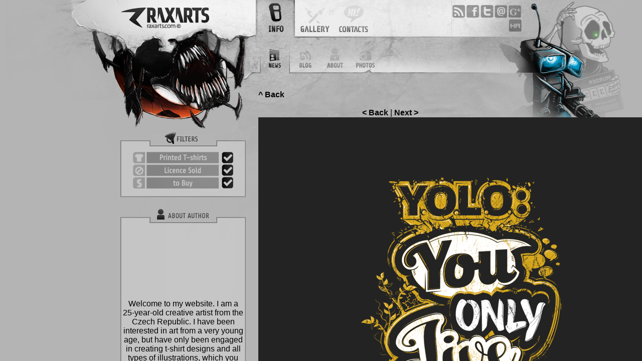

--- FILE ---
content_type: text/html; charset=utf-8
request_url: https://raxarts.com/gallery-2/Img-1312
body_size: 3255
content:
<?xml version="1.0" encoding="utf-8"?>
<!DOCTYPE html PUBLIC "-//W3C//DTD XHTML 1.0 Transitional//EN" "http://www.w3.org/TR/xhtml1/DTD/xhtml1-transitional.dtd">
<html xmlns="http://www.w3.org/1999/xhtml" lang="en" xml:lang="en"><head><meta http-equiv="content-type" content="text/html; charset=utf-8" /><meta http-equiv="content-Language" content="cs,en" /><meta name="author" content="Jakub Strych" /><meta name="copyright" content="© Jakub Strych 2013, Michal Šmerda 2013" /><meta property="fb:admins" content="106276052872362 3666348872274"/><meta name="robots" content="index,follow" /><meta name="description" lang="en" content=" " /><meta name="keywords" lang="en" content=" " /><title></title><link rel="stylesheet" type="text/css" href="https://raxarts.com/Styles/Site.css?2015" /><script type="text/javascript" charset="utf-8">Site=function(){};Site.sLanguageNow = "en";Site.sSite = "https://raxarts.com/";Site.iMenuId = "2";Site.qValues = new Array('gallery-2','Img-1312','','','','','');</script><script type="text/javascript" charset="utf-8" src="https://raxarts.com/Scripts/Site.js?2015_11_14"></script><link rel="shortcut icon" href="https://raxarts.com/img/Icon.ico" /><!--[(IE)]><style type="text/css">BODY, .AOdkaz1Lock, .AOdkaz2Lock, .AOdkaz3Lock, .AOdkaz4Lock, .AOdkaz5Lock{cursor: url(https://raxarts.com/img/Cursor.cur), auto;}a, input{cursor: url(https://raxarts.com/img/CursorHover.cur), pointer;}DivImageLeft, DivImageRight{cursor: url(https://raxarts.com/img/CursorHover.cur);}</style><![endif]--><!--[!(IE)]><!--><style type="text/css">BODY, .AOdkaz1Lock, .AOdkaz2Lock, .AOdkaz3Lock, .AOdkaz4Lock, .AOdkaz5Lock{cursor: url(https://raxarts.com/img/Cursor.png) 11 6, auto;}a, input{cursor: url(https://raxarts.com/img/CursorHover.png) 11 6, pointer;}a, input, DivImageLeft, DivImageRight{cursor: url(https://raxarts.com/img/CursorHover.png) 11 6;}</style><!--<![endif]--><script type="text/javascript">var _gaq = _gaq || [];var pluginUrl = '//www.google-analytics.com/plugins/ga/inpage_linkid.js';_gaq.push(['_require', 'inpage_linkid', pluginUrl]);_gaq.push(['_setAccount', 'UA-24017070-1']);_gaq.push(['_trackPageview']);(function() {var ga = document.createElement('script'); ga.type = 'text/javascript'; ga.async = true;ga.src = ('https:' == document.location.protocol ? 'https://ssl' : 'http://www') + '.google-analytics.com/ga.js';var s = document.getElementsByTagName('script')[0]; s.parentNode.insertBefore(ga, s);})();</script></head><body onload="System.DoLoad();System.Animace.DoLoad();"><div id="fb-root"></div><script>(function(d, s, id) { var js, fjs = d.getElementsByTagName(s)[0]; if (d.getElementById(id)) return; js = d.createElement(s); js.id = id; js.src = "//connect.facebook.net/cs_CZ/all.js#xfbml=1"; fjs.parentNode.insertBefore(js, fjs);}(document, 'script', 'facebook-jssdk'));</script><div id="DivImageFadeId" class="DivImageFade" style="display: none;height: 100%;"><div id="DivImageFadeId2" class="DivImageFade2" onclick="System.Gallery.Exit();" style="display: none;">&nbsp;</div><center><div id="ImageLoadId" class="DivLoad"></div><table cellspacing="0" cellpadding="0"><tbody><tr><td valign="top"><div class="DivImageLeftBar"><a class="AImgBar" target="_blank" id="AImgBarId"></a></div></td><td valign="top"><div id="DivImageHlId" class="DivImageHl" ondblclick="return false;"><a id="ImageSipkaLeftId" class="AImageLeft" onclick="return System.Gallery.DoBack();" onselectstart="return false;" onmousedown="return false;"><span class="AImgSipka SpanImgLeftSipka"></span></a><div class="DivImageShow"><img id="ImageGalleryId1" class="ImgGallery" onload="System.Gallery.OnLoadImg(1);" /><img id="ImageGalleryId2" class="ImgGallery" onload="System.Gallery.OnLoadImg(2);" /></div><a id="ImageSipkaRightId" class="AImageRight" onclick="return System.Gallery.DoNext();"  onselectstart="return false;" onmousedown="return false;"><span class="AImgSipka SpanImgRightSipka"></span></a><a class="AImageExit" onclick="System.Gallery.Exit();"></a></div><div class="DivFacebook"><center><div id="FaceBookComentsId" class="fb-comments" data-href="" data-width="600" data-num-posts="10" data-colorscheme="dark"></div></center></div></td><td valign="top"><div class="DivImageRightBar"><div class="DivImageText"><div id="DivImgTxtId" class="DivImageTxt"></div><div id="DivImgNameId" class="DivImageName"></div></div><div id="DivImgRate" class="DivImageRate"><a id="Image5Id" class="AImg5" style="margin: 0px 0px 0px 0px;" onclick="System.Gallery.Vote(5);"> </a><a id="Image4Id" class="AImg4" onclick="System.Gallery.Vote(4);"> </a><a id="Image3Id" class="AImg3" onclick="System.Gallery.Vote(3);"> </a><a id="Image2Id" class="AImg2" onclick="System.Gallery.Vote(2);"> </a><a id="Image1Id" class="AImg1" onclick="System.Gallery.Vote(1);"> </a></div><div class="DivImageStats"><table width="251" cellspacing="0" cellpadding="0"><tbody><tr><td width="50%" valign="top" align="right"><span class="SpanStatText"><span>Rating</span></span><br /><span class="SpanStatText"><span>Rated</span></span><br /><span class="SpanStatText"><span>Wieved</span></span><br /><span class="SpanStatText"><span>Wieved today</span></span></td><td width="50%" valign="top" align="left"><span id="SpanImageRatingId" class="SpanStatCislo"></span><br /><span id="SpanImageRatedId" class="SpanStatCislo"></span><span class="SpanStatText">&nbsp;X</span><br /><span id="SpanImageWievedId" class="SpanStatCislo"></span><span class="SpanStatText">&nbsp;X</span><br /><span id="SpanImageWievedNowId" class="SpanStatCislo"></span><span class="SpanStatText">&nbsp;X</span></td></tr></tbody></table></div><div class="DivGalleryLicense"></div><div class="DivImageSold"><a href="mailto:info@raxarts.com" id="AImgBuyId" class="AImageBuy"> </a><div id="DivImgSoldId" class="DivImgSold"></div></div><div id="DivImgSite" class="DivImgSite"></div><div class="DivFacebookLike"><div id="FaceBookLikeId" class="fb-like" data-href="" data-send="true" data-layout="button_count" data-width="187" data-show-faces="false" data-font="tahoma" data-colorscheme="dark"></div></div></div></td></tr></tbody></table><br style="clear: both;" /><div id="DivKomunikaceId" class="DivKomunikace"></div></center></div><div class="DivSite" style="height: 100%;"><div class="DivBackground"><center><div class="DivCenter"><div id="DivLogoId" class="DivLogo"><a id="SiteLogoId" href="https://raxarts.com/" class="ALogo">&nbsp;</a><div class="DivMenuHl"><a href="https://raxarts.com/uvod-1" class="AHlMenu AHlMenu1" id="MainMenuId-0"><span class="DivHlMenuPod" style="background-position: 0px -75px;"> </span><span class="DivHlMenuPod DivHlMenuPodDown" style="background-position: 0px -150px;"> </span></a><a href="https://raxarts.com/tees-7" class="AHlMenu" style="background-image: url(https://raxarts.com/img/MainMenu.png);background-position: -78px 0px;"></a><a href="https://raxarts.com/contacts-3" class="AHlMenu" id="MainMenuId-2"><span class="DivHlMenuPod" style="background-position: -156px -75px;"> </span><span class="DivHlMenuPod DivHlMenuPodDown" style="background-position: -156px -150px;"> </span></a><div class="DivHlMenu"> </div><div class="DivHlMenu"> </div></div><div class="DivOdkazy"><a href="https://plus.google.com/109787635084628825674/posts" class="AOdkazy AOdkaz5">&nbsp;</a><a href="mailto:info@raxarts.com" class="AOdkazy AOdkaz4">&nbsp;</a> <a href="https://twitter.com/Raxarts" class="AOdkazy AOdkaz3">&nbsp;</a> <a href="https://www.facebook.com/Raxarts" class="AOdkazy AOdkaz2">&nbsp;</a> <a class="AOdkazy AOdkaz1">&nbsp;</a> <a href="http://www.humanart.cz/portfolio/Rax" class="AOdkazy AOdkaz6">&nbsp;</a></div><div class="DivMenu"><a class="APodMenu" style="background-image: url(https://raxarts.com/img/Menu.png);background-position: -240px 0px;margin: 10px 0px 0px 278px;clear:both;"> </a><a href="https://raxarts.com/tees-7" class="APodMenu" style="background-position: -300px -62px;margin: 10px 0px 0px 0px;" id="MainMenuPodId-1"><span id="MainMenuPodId-1-top" class="DivPodMenuPod DivPodMenuPodUp" style="background-position: -300px -62px;"> </span><span id="MainMenuPodId-1-down" class="DivPodMenuPod DivPodMenuPodDown" style="background-position: -300px -124px;"> </span></a><a href="https://raxarts.com/logos-8" class="APodMenu" style="background-position: -360px -62px;margin: 10px 0px 0px 0px;" id="MainMenuPodId-2"><span id="MainMenuPodId-2-top" class="DivPodMenuPod DivPodMenuPodUp" style="background-position: -360px -62px;"> </span><span id="MainMenuPodId-2-down" class="DivPodMenuPod DivPodMenuPodDown" style="background-position: -360px -124px;"> </span></a><a href="https://raxarts.com/digipaint-9" class="APodMenu" style="background-position: -420px -62px;margin: 10px 0px 0px 0px;" id="MainMenuPodId-3"><span id="MainMenuPodId-3-top" class="DivPodMenuPod DivPodMenuPodUp" style="background-position: -420px -62px;"> </span><span id="MainMenuPodId-3-down" class="DivPodMenuPod DivPodMenuPodDown" style="background-position: -420px -124px;"> </span></a><a href="https://raxarts.com/webdesign-10" class="APodMenu" style="background-position: -480px -62px;margin: 10px 0px 0px 0px;" id="MainMenuPodId-4"><span id="MainMenuPodId-4-top" class="DivPodMenuPod DivPodMenuPodUp" style="background-position: -480px -62px;"> </span><span id="MainMenuPodId-4-down" class="DivPodMenuPod DivPodMenuPodDown" style="background-position: -480px -124px;"> </span></a><a href="https://raxarts.com/others-11" class="APodMenu" style="background-position: -540px -62px;margin: 10px 0px 0px 0px;" id="MainMenuPodId-5"><span id="MainMenuPodId-5-top" class="DivPodMenuPod DivPodMenuPodUp" style="background-position: -540px -62px;"> </span><span id="MainMenuPodId-5-down" class="DivPodMenuPod DivPodMenuPodDown" style="background-position: -540px -124px;"> </span></a><div class="DivPodMenu" style="margin:10px 0px 0px 0px;width:120px;"> </div></div></div><div class="DivBeruska"><div id="KrunyrId" class="DivKrunyr"></div><div class="DivNoha"></div><div id="HlavaId" class="DivHlava"><div id="HlavaDownId" class="DivHlavaDown"></div><div id="HlavaTopId" class="DivHlavaTop"></div><div id="HlavaSlinaId1" class="DivHlavaSlina" style="left:75px;top:43px;"></div><div id="HlavaSlinaId2" class="DivHlavaSlina" style="left:97px;top:126px;"></div><div id="HlavaSlinaId3" class="DivHlavaSlina" style="left:85px;top:123px;"></div><div class="DivDech1"></div><div class="DivDech2"></div></div></div><div id="DivBodyId" class="DivBody"><img onload="System.Gallery.SetFilter(true, true, true);" src="https://raxarts.com/img/null.png" /><img onload="System.Gallery.bGalleryAvatible=false" src="https://raxarts.com/img/null.png" /><div class="DivBodyLevy"><div class="DivBodyLevyRamTop"></div><div class="DivBodyLevyRam"><center><div class="DivNadpis DivNadpis5"></div><br /><a href="https://raxarts.com/gallery-2/Img-1312/Filter=SoldOrBuy" class="AFilter AFilter1"><span class="SpanHide"><span>Printed&nbsp;T-shirts</span></span><span class="SpanFilterOn"></span></a><br /><a href="https://raxarts.com/gallery-2/Img-1312/Filter=TshirtsOrBuy" class="AFilter AFilter2"><span class="SpanHide"><span>Licence&nbsp;Sold</span></span><span class="SpanFilterOn"></span></a><br /><a href="https://raxarts.com/gallery-2/Img-1312/Filter=TshirtsOrSold" class="AFilter AFilter3"><span class="SpanHide"><span>to&nbsp;Buy</span></span><span class="SpanFilterOn"></span></a></center></div><div class="DivBodyLevyRamBottom"></div><div class="DivBodyLevyRamTop"></div><div class="DivBodyLevyRam"><center><div class="DivNadpis DivNadpis3"></div><br /><div><p><span><img title="foto_about.jpg" src="http://testnew.raxarts.com/Images/259/foto_about.jpg" alt="foto_about.jpg" width="223" height="128" /></span></p><p><span><br /></span></p><p>Welcome to my website. I am a 25-year-old creative artist from the Czech Republic. I have been interested in art from a very young age, but have only been engaged in creating t-shirt designs and all types of illustrations, which you can see on this website, for the past 4 years. &nbsp; &nbsp;<a href="about-12"><strong>More...</strong></a></p></div></center></div><div class="DivBodyLevyRamBottom"></div></div><div class="DivBodyPravyGallery"><div id="Site-Vypis-Id"><div class="DivImage"><a href="https://raxarts.com/gallery-2"><span>^ Back</span></a><br /><center><br /><a href="https://raxarts.com/gallery-2/Img-1323"><span>< Back</span></a><span>&nbsp;|&nbsp;</span><a href="https://raxarts.com/gallery-2/Img-1311"><span>Next ></span></a><br /><img src="https://raxarts.com/Images/690/yolo.png"><br /><a href="https://raxarts.com/gallery-2/Img-1323"><span>< Back</span></a><span>&nbsp;|&nbsp;</span><a href="https://raxarts.com/gallery-2/Img-1311"><span>Next ></span></a></center><a href="https://raxarts.com/gallery-2"><span>^ Back</span></a></div></div></div></div></div></center></div></div></body></html>

--- FILE ---
content_type: text/html; charset=utf-8
request_url: https://raxarts.com/
body_size: 4311
content:
<?xml version="1.0" encoding="utf-8"?>
<!DOCTYPE html PUBLIC "-//W3C//DTD XHTML 1.0 Transitional//EN" "http://www.w3.org/TR/xhtml1/DTD/xhtml1-transitional.dtd">
<html xmlns="http://www.w3.org/1999/xhtml" lang="en" xml:lang="en"><head><meta http-equiv="content-type" content="text/html; charset=utf-8" /><meta http-equiv="content-Language" content="cs,en" /><meta name="author" content="Jakub Strych" /><meta name="copyright" content="© Jakub Strych 2013, Michal Šmerda 2013" /><meta property="fb:admins" content="106276052872362 3666348872274"/><meta name="robots" content="index,follow" /><meta name="description" lang="en" content="Popis.." /><meta name="keywords" lang="en" content="Keys..." /><title>Raxarts</title><link rel="stylesheet" type="text/css" href="https://raxarts.com/Styles/Site.css?2015" /><script type="text/javascript" charset="utf-8">Site=function(){};Site.sLanguageNow = "en";Site.sSite = "https://raxarts.com/";Site.iMenuId = "1";Site.qValues = new Array('','','','','','','');</script><script type="text/javascript" charset="utf-8" src="https://raxarts.com/Scripts/Site.js?2015_11_14"></script><link rel="shortcut icon" href="https://raxarts.com/img/Icon.ico" /><!--[(IE)]><style type="text/css">BODY, .AOdkaz1Lock, .AOdkaz2Lock, .AOdkaz3Lock, .AOdkaz4Lock, .AOdkaz5Lock{cursor: url(https://raxarts.com/img/Cursor.cur), auto;}a, input{cursor: url(https://raxarts.com/img/CursorHover.cur), pointer;}DivImageLeft, DivImageRight{cursor: url(https://raxarts.com/img/CursorHover.cur);}</style><![endif]--><!--[!(IE)]><!--><style type="text/css">BODY, .AOdkaz1Lock, .AOdkaz2Lock, .AOdkaz3Lock, .AOdkaz4Lock, .AOdkaz5Lock{cursor: url(https://raxarts.com/img/Cursor.png) 11 6, auto;}a, input{cursor: url(https://raxarts.com/img/CursorHover.png) 11 6, pointer;}a, input, DivImageLeft, DivImageRight{cursor: url(https://raxarts.com/img/CursorHover.png) 11 6;}</style><!--<![endif]--><script type="text/javascript">var _gaq = _gaq || [];var pluginUrl = '//www.google-analytics.com/plugins/ga/inpage_linkid.js';_gaq.push(['_require', 'inpage_linkid', pluginUrl]);_gaq.push(['_setAccount', 'UA-24017070-1']);_gaq.push(['_trackPageview']);(function() {var ga = document.createElement('script'); ga.type = 'text/javascript'; ga.async = true;ga.src = ('https:' == document.location.protocol ? 'https://ssl' : 'http://www') + '.google-analytics.com/ga.js';var s = document.getElementsByTagName('script')[0]; s.parentNode.insertBefore(ga, s);})();</script></head><body onload="System.DoLoad();System.Animace.DoLoad();"><div id="fb-root"></div><script>(function(d, s, id) { var js, fjs = d.getElementsByTagName(s)[0]; if (d.getElementById(id)) return; js = d.createElement(s); js.id = id; js.src = "//connect.facebook.net/cs_CZ/all.js#xfbml=1"; fjs.parentNode.insertBefore(js, fjs);}(document, 'script', 'facebook-jssdk'));</script><div id="DivImageFadeId" class="DivImageFade" style="display: none;height: 100%;"><div id="DivImageFadeId2" class="DivImageFade2" onclick="System.Gallery.Exit();" style="display: none;">&nbsp;</div><center><div id="ImageLoadId" class="DivLoad"></div><table cellspacing="0" cellpadding="0"><tbody><tr><td valign="top"><div class="DivImageLeftBar"><a class="AImgBar" target="_blank" id="AImgBarId"></a></div></td><td valign="top"><div id="DivImageHlId" class="DivImageHl" ondblclick="return false;"><a id="ImageSipkaLeftId" class="AImageLeft" onclick="return System.Gallery.DoBack();" onselectstart="return false;" onmousedown="return false;"><span class="AImgSipka SpanImgLeftSipka"></span></a><div class="DivImageShow"><img id="ImageGalleryId1" class="ImgGallery" onload="System.Gallery.OnLoadImg(1);" /><img id="ImageGalleryId2" class="ImgGallery" onload="System.Gallery.OnLoadImg(2);" /></div><a id="ImageSipkaRightId" class="AImageRight" onclick="return System.Gallery.DoNext();"  onselectstart="return false;" onmousedown="return false;"><span class="AImgSipka SpanImgRightSipka"></span></a><a class="AImageExit" onclick="System.Gallery.Exit();"></a></div><div class="DivFacebook"><center><div id="FaceBookComentsId" class="fb-comments" data-href="" data-width="600" data-num-posts="10" data-colorscheme="dark"></div></center></div></td><td valign="top"><div class="DivImageRightBar"><div class="DivImageText"><div id="DivImgTxtId" class="DivImageTxt"></div><div id="DivImgNameId" class="DivImageName"></div></div><div id="DivImgRate" class="DivImageRate"><a id="Image5Id" class="AImg5" style="margin: 0px 0px 0px 0px;" onclick="System.Gallery.Vote(5);"> </a><a id="Image4Id" class="AImg4" onclick="System.Gallery.Vote(4);"> </a><a id="Image3Id" class="AImg3" onclick="System.Gallery.Vote(3);"> </a><a id="Image2Id" class="AImg2" onclick="System.Gallery.Vote(2);"> </a><a id="Image1Id" class="AImg1" onclick="System.Gallery.Vote(1);"> </a></div><div class="DivImageStats"><table width="251" cellspacing="0" cellpadding="0"><tbody><tr><td width="50%" valign="top" align="right"><span class="SpanStatText"><span>Rating</span></span><br /><span class="SpanStatText"><span>Rated</span></span><br /><span class="SpanStatText"><span>Wieved</span></span><br /><span class="SpanStatText"><span>Wieved today</span></span></td><td width="50%" valign="top" align="left"><span id="SpanImageRatingId" class="SpanStatCislo"></span><br /><span id="SpanImageRatedId" class="SpanStatCislo"></span><span class="SpanStatText">&nbsp;X</span><br /><span id="SpanImageWievedId" class="SpanStatCislo"></span><span class="SpanStatText">&nbsp;X</span><br /><span id="SpanImageWievedNowId" class="SpanStatCislo"></span><span class="SpanStatText">&nbsp;X</span></td></tr></tbody></table></div><div class="DivGalleryLicense"></div><div class="DivImageSold"><a href="mailto:info@raxarts.com" id="AImgBuyId" class="AImageBuy"> </a><div id="DivImgSoldId" class="DivImgSold"></div></div><div id="DivImgSite" class="DivImgSite"></div><div class="DivFacebookLike"><div id="FaceBookLikeId" class="fb-like" data-href="" data-send="true" data-layout="button_count" data-width="187" data-show-faces="false" data-font="tahoma" data-colorscheme="dark"></div></div></div></td></tr></tbody></table><br style="clear: both;" /><div id="DivKomunikaceId" class="DivKomunikace"></div></center></div><div class="DivSite" style="height: 100%;"><div class="DivBackground"><center><div class="DivCenter"><div id="DivLogoId" class="DivLogo"><a id="SiteLogoId" href="https://raxarts.com/" class="ALogo">&nbsp;</a><div class="DivMenuHl"><a href="https://raxarts.com/uvod-1" class="AHlMenu AHlMenu1" style="background-image: url(https://raxarts.com/img/MainMenu.png);background-position: 0px 0px;margin: 0px 0px 0px 81px;"></a><a href="https://raxarts.com/tees-7" class="AHlMenu" id="MainMenuId-1"><span class="DivHlMenuPod" style="background-position: -78px -75px;"> </span><span class="DivHlMenuPod DivHlMenuPodDown" style="background-position: -78px -150px;"> </span></a><a href="https://raxarts.com/contacts-3" class="AHlMenu" id="MainMenuId-2"><span class="DivHlMenuPod" style="background-position: -156px -75px;"> </span><span class="DivHlMenuPod DivHlMenuPodDown" style="background-position: -156px -150px;"> </span></a><div class="DivHlMenu"> </div><div class="DivHlMenu"> </div></div><div class="DivOdkazy"><a href="https://plus.google.com/109787635084628825674/posts" class="AOdkazy AOdkaz5">&nbsp;</a><a href="mailto:info@raxarts.com" class="AOdkazy AOdkaz4">&nbsp;</a> <a href="https://twitter.com/Raxarts" class="AOdkazy AOdkaz3">&nbsp;</a> <a href="https://www.facebook.com/Raxarts" class="AOdkazy AOdkaz2">&nbsp;</a> <a class="AOdkazy AOdkaz1">&nbsp;</a> <a href="http://www.humanart.cz/portfolio/Rax" class="AOdkazy AOdkaz6">&nbsp;</a></div><div class="DivMenu"><a class="APodMenu" style="background-image: url(https://raxarts.com/img/Menu.png);background-position: 0px 0px;margin: 10px 0px 0px 278px;clear:both;"> </a><a href="https://raxarts.com/blog-5" class="APodMenu" style="background-position: -60px -62px;margin: 10px 0px 0px 0px;" id="MainMenuPodId-1"><span id="MainMenuPodId-1-top" class="DivPodMenuPod DivPodMenuPodUp" style="background-position: -60px -62px;"> </span><span id="MainMenuPodId-1-down" class="DivPodMenuPod DivPodMenuPodDown" style="background-position: -60px -124px;"> </span></a><a href="https://raxarts.com/about-12" class="APodMenu" style="background-position: -120px -62px;margin: 10px 0px 0px 0px;" id="MainMenuPodId-2"><span id="MainMenuPodId-2-top" class="DivPodMenuPod DivPodMenuPodUp" style="background-position: -120px -62px;"> </span><span id="MainMenuPodId-2-down" class="DivPodMenuPod DivPodMenuPodDown" style="background-position: -120px -124px;"> </span></a><a href="https://raxarts.com/photos-13" class="APodMenu" style="background-position: -180px -62px;margin: 10px 0px 0px 0px;" id="MainMenuPodId-3"><span id="MainMenuPodId-3-top" class="DivPodMenuPod DivPodMenuPodUp" style="background-position: -180px -62px;"> </span><span id="MainMenuPodId-3-down" class="DivPodMenuPod DivPodMenuPodDown" style="background-position: -180px -124px;"> </span></a><div class="DivPodMenu" style="margin:10px 0px 0px 0px;width:240px;"> </div></div></div><div class="DivBeruska"><div id="KrunyrId" class="DivKrunyr"></div><div class="DivNoha"></div><div id="HlavaId" class="DivHlava"><div id="HlavaDownId" class="DivHlavaDown"></div><div id="HlavaTopId" class="DivHlavaTop"></div><div id="HlavaSlinaId1" class="DivHlavaSlina" style="left:75px;top:43px;"></div><div id="HlavaSlinaId2" class="DivHlavaSlina" style="left:97px;top:126px;"></div><div id="HlavaSlinaId3" class="DivHlavaSlina" style="left:85px;top:123px;"></div><div class="DivDech1"></div><div class="DivDech2"></div></div></div><div id="DivBodyId" class="DivBody"><img onload="System.Gallery.bGalleryAvatible=true" src="https://raxarts.com/img/null.png" /><div class="DivBodyLevy"><div class="DivBodyLevyRamTop"></div><div class="DivBodyLevyRam"><center><div class="DivNadpis DivNadpis2"></div><br /><div class="DivImgMenu"><a class="DivImg" href="https://raxarts.com/gallery-2/1/1330"><span class="SpanImg" style="background-image: url(https://raxarts.com/Images/Nahledy/699/vegan.png?1483717143)"></span></a></div><div class="DivImgMenu"><a class="DivImg" href="https://raxarts.com/gallery-2/1/1329"><span class="SpanImg" style="background-image: url(https://raxarts.com/Images/Nahledy/698/rg_bot.png?1483717127)"></span></a></div><div class="DivImgMenu"><a class="DivImg" href="https://raxarts.com/gallery-2/1/1328"><span class="SpanImg" style="background-image: url(https://raxarts.com/Images/Nahledy/697/ikawolf_logo.png?1483717105)"></span></a></div><div class="DivImgMenu"><a class="DivImg" href="https://raxarts.com/gallery-2/1/1327"><span class="SpanImg" style="background-image: url(https://raxarts.com/Images/Nahledy/696/hryzal04.png?1483717080)"></span></a></div><div class="DivImgMenu"><a class="DivImg" href="https://raxarts.com/gallery-2/1/1326"><span class="SpanImg" style="background-image: url(https://raxarts.com/Images/Nahledy/695/hryzal03.png?1483717056)"></span></a></div><div class="DivImgMenu"><a class="DivImg" href="https://raxarts.com/gallery-2/1/1325"><span class="SpanImg" style="background-image: url(https://raxarts.com/Images/Nahledy/694/hryzal02.png?1483717037)"></span></a></div></center></div><div class="DivBodyLevyRamBottom"></div><div class="DivBodyLevyRamTop"></div><div class="DivBodyLevyRam"><center><div class="DivNadpis DivNadpis3"></div><br /><div><p><span><img title="foto_about.jpg" src="http://testnew.raxarts.com/Images/259/foto_about.jpg" alt="foto_about.jpg" width="223" height="128" /></span></p><p><span><br /></span></p><p>Welcome to my website. I am a 25-year-old creative artist from the Czech Republic. I have been interested in art from a very young age, but have only been engaged in creating t-shirt designs and all types of illustrations, which you can see on this website, for the past 4 years. &nbsp; &nbsp;<a href="about-12"><strong>More...</strong></a></p></div></center></div><div class="DivBodyLevyRamBottom"></div></div><div class="DivBodyPravy"><div id="Site-Vypis-Id"><div class="DivBodyPravyTop"></div><div class="DivBodyPravyMiddle"><center><div class="DivBodyNadpis DivNadpis1"></div></center><center><div class="DivBorder"><img src="https://raxarts.com/Images/700/nahledovka.png" /></div></center><div class="DivArticleName"><strong><span>OUTDATED</span></strong><br /><span>Added&nbsp;</span>00. 00. 0000 | <span>Wieved&nbsp;</span>89507x</div><div class="DivPodpisRax"></div><div class="DivLinka"></div><div class="DivText"><div><p><strong>Hello in 2020</strong></p>
<p>&nbsp;</p>
<p>I know i know, web is bad, it is slow, and there are only very old designs. "Animated bug" on the top will shut your PC down if you stay on my page long enought :D. I always say,<strong> i am working on it...</strong> but in fact, I am only preparing to work on it... last 7 years, i think :D. I hope, this year will be different and my aunt named procrastination will fu*k off and let me work. But as i see it, i will write same article in 2021.</p>
<p>&nbsp;</p>
<p>Sorry for my english, me no good speaker...</p>
<p>&nbsp;</p>
<p>Have a nice day</p>
<p>&nbsp;</p>
<p>R.</p></div></div></div><div class="DivBodyPravyBottom"></div><div class="DivBodyPravyTop"></div><div class="DivBodyPravyMiddle"><center><div class="DivBorder"><img src="https://raxarts.com/Images/691/raxshop_blog.png" /></div></center><div class="DivArticleName"><strong><span>Raxarts Shop</span></strong><br /><span>Added&nbsp;</span>29. 12. 2016 | <span>Wieved&nbsp;</span>146176x</div><div class="DivPodpisRax"></div><div class="DivLinka"></div><div class="DivText"><div><p>Hi all</p>
<p>After 4 years i am back to tell you some news about <span style="text-decoration: underline;"><a href="http://www.raxarts.com">Raxarts</a></span>. We created T-shirt <span style="text-decoration: underline;"><a href="https://www.teepublic.com/user/raxarts">E-shop</a></span>&nbsp; with many of our designs so check it out! :)</p>
<p><span style="text-decoration: underline;"><strong><a href="https://www.teepublic.com/user/raxarts">Raxarts Shop</a></strong></span></p>
<p>&nbsp;</p>
<p>Have a nice day :)</p></div></div></div><div class="DivBodyPravyBottom"></div><div class="DivBodyPravyTop"></div><div class="DivBodyPravyMiddle"><center><div class="DivBorder"><img src="https://raxarts.com/Images/262/tsheader02.jpg" /></div></center><div class="DivArticleName"><strong><span>Redesign</span></strong><br /><span>Added&nbsp;</span>26. 02. 2013 | <span>Wieved&nbsp;</span>237440x</div><div class="DivPodpisRax"></div><div class="DivLinka"></div><div class="DivText"><div><p>&nbsp;Hi all again &nbsp;</p>
<p>&nbsp; &nbsp; It took a long time, but finally the new webdesign Raxarts.com is ready and functional in all directions. I&#39;ll be glad if you check gallery, rate designs or leave a comment. We&nbsp;added photos and gallery filters that can help you check the availability for your favorite designs (Licence or T-shirt prints). If you found any problem on this page, please inform me on email info@raxarts.com. For more info about Raxarts check <span style="text-decoration: underline;"><strong>About</strong></span></p>
<p>&nbsp;</p>
<p>Thank you and have a nice day ;)</p></div></div></div><div class="DivBodyPravyBottom"></div><div class="DivBodyPravyTop"></div><div class="DivBodyPravyMiddle"><center><div class="DivBorder"><img src="https://raxarts.com/Images/260/tsheader01.jpg" /></div></center><div class="DivArticleName"><strong><span>Turtle Strike comming soon!</span></strong><br /><span>Added&nbsp;</span>25. 12. 2012 | <span>Wieved&nbsp;</span>237605x</div><div class="DivPodpisRax"></div><div class="DivLinka"></div><div class="DivText"><div><p><span style="color: #333333;">Hi all</span></p><p><span style="color: #333333;"><img style="float: right;" title="web_ilustrace_kamikadze.png" src="Images/261/web_ilustrace_kamikadze.png" alt="web_ilustrace_kamikadze.png" width="150" height="143" /></span></p><div><p>&nbsp;</p><p><span style="color: #333333;">I hope you all like mobile/Pc games, turtles and a lot of weapons because one of my bigest project is comming out soon&nbsp;for iOS and Android! I am working with really awesome team, that is needed to complete this first Live Turn-Based multiplayer game. For more info about game visit <span style="text-decoration: underline;"><a href="http://turtlestrike.com" target="_blank"><strong>TurtleStrike</strong></a></span>.</span></p></div></div></div></div><div class="DivBodyPravyBottom"></div><div class="DivRazeni" style="text-align: center;">1&nbsp;<br /></div></div></div></div></div></center></div></div></body></html>

--- FILE ---
content_type: text/html
request_url: https://raxarts.com/Ajax
body_size: 472
content:
<img onload="document.title = '';" src="https://raxarts.com/img/null.png" /><img onload="System.Gallery.SetFilter(true, true, true);" src="https://raxarts.com/img/null.png" /><img onload="System.Gallery.bGalleryAvatible=false" src="https://raxarts.com/img/null.png" /><div class="DivBodyLevy"><div class="DivBodyLevyRamTop"></div><div class="DivBodyLevyRam"><center><div class="DivNadpis DivNadpis5"></div><br /><a href="https://raxarts.com/gallery-2/Img-1312/Filter=SoldOrBuy" class="AFilter AFilter1"><span class="SpanHide"><span>Printed&nbsp;T-shirts</span></span><span class="SpanFilterOn"></span></a><br /><a href="https://raxarts.com/gallery-2/Img-1312/Filter=TshirtsOrBuy" class="AFilter AFilter2"><span class="SpanHide"><span>Licence&nbsp;Sold</span></span><span class="SpanFilterOn"></span></a><br /><a href="https://raxarts.com/gallery-2/Img-1312/Filter=TshirtsOrSold" class="AFilter AFilter3"><span class="SpanHide"><span>to&nbsp;Buy</span></span><span class="SpanFilterOn"></span></a></center></div><div class="DivBodyLevyRamBottom"></div><div class="DivBodyLevyRamTop"></div><div class="DivBodyLevyRam"><center><div class="DivNadpis DivNadpis3"></div><br /><div><p><span><img title="foto_about.jpg" src="http://testnew.raxarts.com/Images/259/foto_about.jpg" alt="foto_about.jpg" width="223" height="128" /></span></p><p><span><br /></span></p><p>Welcome to my website. I am a 25-year-old creative artist from the Czech Republic. I have been interested in art from a very young age, but have only been engaged in creating t-shirt designs and all types of illustrations, which you can see on this website, for the past 4 years. &nbsp; &nbsp;<a href="about-12"><strong>More...</strong></a></p></div></center></div><div class="DivBodyLevyRamBottom"></div></div><div class="DivBodyPravyGallery"><div id="Site-Vypis-Id"><div class="DivImage"><a href="https://raxarts.com/gallery-2"><span>^ Back</span></a><br /><center><br /><a href="https://raxarts.com/gallery-2/Img-1323"><span>< Back</span></a><span>&nbsp;|&nbsp;</span><a href="https://raxarts.com/gallery-2/Img-1311"><span>Next ></span></a><br /><img src="https://raxarts.com/Images/690/yolo.png"><br /><a href="https://raxarts.com/gallery-2/Img-1323"><span>< Back</span></a><span>&nbsp;|&nbsp;</span><a href="https://raxarts.com/gallery-2/Img-1311"><span>Next ></span></a></center><a href="https://raxarts.com/gallery-2"><span>^ Back</span></a></div></div></div>

--- FILE ---
content_type: text/html
request_url: https://raxarts.com/Ajax
body_size: 383
content:
<a id="SiteLogoId" href="https://raxarts.com/" class="ALogo">&nbsp;</a><div class="DivMenuHl"><a href="https://raxarts.com/uvod-1" class="AHlMenu AHlMenu1" id="MainMenuId-0"><span class="DivHlMenuPod" style="background-position: 0px -75px;"> </span><span class="DivHlMenuPod DivHlMenuPodDown" style="background-position: 0px -150px;"> </span></a><a href="https://raxarts.com/tees-7" class="AHlMenu" style="background-image: url(https://raxarts.com/img/MainMenu.png);background-position: -78px 0px;"></a><a href="https://raxarts.com/contacts-3" class="AHlMenu" id="MainMenuId-2"><span class="DivHlMenuPod" style="background-position: -156px -75px;"> </span><span class="DivHlMenuPod DivHlMenuPodDown" style="background-position: -156px -150px;"> </span></a><div class="DivHlMenu"> </div><div class="DivHlMenu"> </div></div><div class="DivOdkazy"><a href="https://plus.google.com/109787635084628825674/posts" class="AOdkazy AOdkaz5">&nbsp;</a><a href="mailto:info@raxarts.com" class="AOdkazy AOdkaz4">&nbsp;</a> <a href="https://twitter.com/Raxarts" class="AOdkazy AOdkaz3">&nbsp;</a> <a href="https://www.facebook.com/Raxarts" class="AOdkazy AOdkaz2">&nbsp;</a> <a class="AOdkazy AOdkaz1">&nbsp;</a> <a href="http://www.humanart.cz/portfolio/Rax" class="AOdkazy AOdkaz6">&nbsp;</a></div><div class="DivMenu"><a class="APodMenu" style="background-image: url(https://raxarts.com/img/Menu.png);background-position: -240px 0px;margin: 10px 0px 0px 278px;clear:both;"> </a><a href="https://raxarts.com/tees-7" class="APodMenu" style="background-position: -300px -62px;margin: 10px 0px 0px 0px;" id="MainMenuPodId-1"><span id="MainMenuPodId-1-top" class="DivPodMenuPod DivPodMenuPodUp" style="background-position: -300px -62px;"> </span><span id="MainMenuPodId-1-down" class="DivPodMenuPod DivPodMenuPodDown" style="background-position: -300px -124px;"> </span></a><a href="https://raxarts.com/logos-8" class="APodMenu" style="background-position: -360px -62px;margin: 10px 0px 0px 0px;" id="MainMenuPodId-2"><span id="MainMenuPodId-2-top" class="DivPodMenuPod DivPodMenuPodUp" style="background-position: -360px -62px;"> </span><span id="MainMenuPodId-2-down" class="DivPodMenuPod DivPodMenuPodDown" style="background-position: -360px -124px;"> </span></a><a href="https://raxarts.com/digipaint-9" class="APodMenu" style="background-position: -420px -62px;margin: 10px 0px 0px 0px;" id="MainMenuPodId-3"><span id="MainMenuPodId-3-top" class="DivPodMenuPod DivPodMenuPodUp" style="background-position: -420px -62px;"> </span><span id="MainMenuPodId-3-down" class="DivPodMenuPod DivPodMenuPodDown" style="background-position: -420px -124px;"> </span></a><a href="https://raxarts.com/webdesign-10" class="APodMenu" style="background-position: -480px -62px;margin: 10px 0px 0px 0px;" id="MainMenuPodId-4"><span id="MainMenuPodId-4-top" class="DivPodMenuPod DivPodMenuPodUp" style="background-position: -480px -62px;"> </span><span id="MainMenuPodId-4-down" class="DivPodMenuPod DivPodMenuPodDown" style="background-position: -480px -124px;"> </span></a><a href="https://raxarts.com/others-11" class="APodMenu" style="background-position: -540px -62px;margin: 10px 0px 0px 0px;" id="MainMenuPodId-5"><span id="MainMenuPodId-5-top" class="DivPodMenuPod DivPodMenuPodUp" style="background-position: -540px -62px;"> </span><span id="MainMenuPodId-5-down" class="DivPodMenuPod DivPodMenuPodDown" style="background-position: -540px -124px;"> </span></a><div class="DivPodMenu" style="margin:10px 0px 0px 0px;width:120px;"> </div></div>

--- FILE ---
content_type: text/css
request_url: https://raxarts.com/Styles/Site.css?2015
body_size: 3715
content:
HTML{height: 100%;width: 100%;overflow: hidden;margin: 0px 0px 0px 0px;padding: 0px 0px 0px 0px;font-family: Tahoma, sans-serif;}BODY{height: 100%;width: 100%;margin: 0px 0px 0px 0px;padding: 0px 0px 0px 0px;}a{color: black;font-weight: bold;text-decoration: none;}a:hover{text-decoration: underline;}.DivSite{border: 0 none #000000;margin: 0;overflow-x: auto;overflow-y: scroll;padding: 0;width: 100%;position: absolute;left: 0px;top: 0px;background-color: #B4B4B4;}.DivBackground{width: 100%;background-repeat: no-repeat;background-image: url(../img/Background.png);background-color: #b4b4b4;background-position: center top;background-repeat: no-repeat;min-height: 659px;min-width: 800px;}.DivWindowDefault{margin: 0px 0px 0px 0px;padding: 0px 0px 0px 0px;border: 0 none #000000;overflow: hidden;z-index: 30000;}.TableWindowDefault{margin: 0px 0px 0px 0px;padding: 0px 0px 0px 0px;border: 0 none #000000;overflow: hidden;border-collapse: collapse;}.TrWindowDefaultLine1{margin: 0px 0px 0px 0px;padding: 0px 0px 0px 0px;border: 0 none #000000;overflow: hidden;}.TdWindowDefaultLine1Row1{background-color: #dddddd;margin: 0px 0px 0px 0px;padding: 0px 0px 0px 0px;border: 0 none #000000;overflow: hidden;}.TdWindowDefaultLine1Row2{background-color: #dddddd;margin: 0px 0px 0px 0px;padding: 0px 0px 0px 0px;border: 0 none #000000;overflow: hidden;}.TdWindowDefaultLine1Row3{background-color: #dddddd;margin: 0px 0px 0px 0px;padding: 0px 0px 0px 0px;border: 0 none #000000;overflow: hidden;}.TrWindowDefaultLine2{background-color: #dddddd;margin: 0px 0px 0px 0px;padding: 0px 0px 0px 0px;border: 0 none #000000;overflow: hidden;}.TdWindowDefaultLine2Row1{background-color: #dddddd;margin: 0px 0px 0px 0px;padding: 0px 0px 0px 0px;border: 0 none #000000;overflow: hidden;}.TdWindowDefaultLine2Row2{background-color: #ffffff;margin: 0px 0px 0px 0px;padding: 0px 0px 0px 0px;border: 0 none #000000;overflow: auto;}.DivWindowDefaultCenter{margin: 0px 0px 0px 0px;padding: 0px 0px 0px 0px;border: 0 none #000000;overflow: auto;}.TdWindowDefaultLine2Row3{background-color: #dddddd;margin: 0px 0px 0px 0px;padding: 0px 0px 0px 0px;border: 0 none #000000;overflow: hidden;}.TrWindowDefaultLine3{margin: 0px 0px 0px 0px;padding: 0px 0px 0px 0px;border: 0 none #000000;overflow: hidden;}.TdWindowDefaultLine3Row1{background-color: #dddddd;margin: 0px 0px 0px 0px;padding: 0px 0px 0px 0px;border: 0 none #000000;overflow: hidden;}.TdWindowDefaultLine3Row2{background-color: #dddddd;margin: 0px 0px 0px 0px;padding: 0px 0px 0px 0px;border: 0 none #000000;overflow: hidden;}.TdWindowDefaultLine3Row3{background-color: #dddddd;margin: 0px 0px 0px 0px;padding: 0px 0px 0px 0px;border: 0 none #000000;overflow: hidden;}.TableWindowDefaultTitle{margin: 0px 0px 0px 0px;padding: 0px 0px 0px 0px;border: 0 none #000000;overflow: hidden;border-collapse: collapse;font-size: 16px;}.TrWindowDefaultTitleLine1{margin: 0px 0px 0px 0px;padding: 0px 0px 0px 0px;border: 0 none #000000;overflow: hidden;}.TdWindowDefaultTitleLine1Row1{background-color: #aaaaaa;margin: 0px 0px 0px 0px;padding: 0px 0px 0px 0px;border: 0 none #000000;overflow: hidden;color: #ffffff;font-weight: bold;}.DivWindowDefaultTitle{width: 100%;height: 100%;overflow: hidden;white-space: nowrap;}.TdWindowDefaultTitleLine1Row2{background-color: #aaaaaa;margin: 0px 0px 0px 0px;padding: 0px 0px 0px 0px;border: 0 none #000000;overflow: hidden;text-align: right;}.InputWindowDefaultTopButtons{width: 20px;height: 20px;vertical-align: top;padding: 0px 0px 0px 0px;text-align: center;}.DivWindowDefaultPanel{width: 148px;float: left;margin: 0px 2px 1px 0px;padding: 0px 0px 0px 0px;border: 1px solid #ffffff;background-color: #999999;}.DivWindowDefaultPanelText{width: 83px;height: 22px;overflow: hidden;float: left;margin: 0px 2px 0px 0px;padding: 0px 0px 0px 0px;border: 0px none #000000;color: #ffffff;font-weight: bold;cursor: pointer;}.DivCenter{margin: 0px 0px 0px 0px;padding: 0px 0px 0px 0px;border: 0px none #000000;width: 800px;position: relative;}.DivLogo{margin: 0px 0px 0px 0px;padding: 0px 0px 0px 0px;border: 0px none #000000;width: 800px;text-align: left;height: 157px;background-repeat: repeat-x;position: absolute;}.DivBody{margin: 0px 0px 0px 0px;padding: 0px 0px 0px 0px;border: 0px none #000000;width: 800px;text-align: left;clear: both;position: absolute;top: 180px;}.ALogo{margin: 10px 0px 0px 0px;padding: 0px 0px 0px 0px;border: 0px none #000000;float: left;width: 189px;height: 49px;display: block;background-image: url(../img/Logo2.png);text-decoration: none;}p{margin: 0px 0px 0px 0px;}.DivHlMenu{}.AHlMenu{display: block;float: left;width: 78px;height: 75px;border: 0px none #0000;margin: 0px 0px 0px 0px;overflow: hidden;}.AHlMenu1{margin: 0px 0px 0px 81px;}.DivHlMenu{display: block;float: left;width: 78px;height: 75px;border: 0px none #0000;margin: 0px 0px 0px 0px;background-image: url(../img/MainMenu.png);background-position: -312px -75px;}.DivHlMenuPod{display: block;width: 78px;height:75px;border: 0px none #0000;margin: 0px 0px 0px 0px;background-image: url(../img/MainMenu.png);transition: 0.25s;-ms-transition: 0.25s;-webkit-transition: 0.25s;-o-transition: 0.25s;-moz-transition: 0.25s;transition-property: top, opacity;-ms-transition-property: top, filter;-webkit-transition-property: top, opacity;-o-transition-property: top, opacity;-moz-transition-property: top, opacity;position: relative;top: 0px;}.DivHlMenuPodDown{opacity: 0;filter: alpha(opacity=0);}.AHlMenu:hover .DivHlMenuPod{top: -75px;}.AHlMenu:hover .DivHlMenuPodDown{opacity: 1;filter: alpha(opacity=100);}.DivMenu{clear: both;}.APodMenu{display: block;float: left;width: 60px;height: 62px;border: 0px none #0000;margin: 0px 0px 0px 0px;overflow: hidden;}.DivPodMenuPod{display: block;width: 60px;height: 62px;border: 0px none #0000;margin: 0px 0px 0px 0px;background-image: url(../img/Menu.png);transition: 0.25s;-ms-transition: 0.25s;-webkit-transition: 0.25s;-o-transition: 0.25s;-moz-transition: 0.25s;transition-property: top, opacity;-ms-transition-property: top, filter;-webkit-transition-property: top, opacity;-o-transition-property: top, opacity;-moz-transition-property: top, opacity;position: relative;top: 0px;}.DivPodMenuPodUp{opacity: 1;filter: alpha(opacity=100);}.DivPodMenuPodDown{opacity: 0;filter: alpha(opacity=0);}.APodMenu:hover .DivPodMenuPod{top: -62px;}.APodMenu:hover .DivPodMenuPodDown{opacity: 1;filter: alpha(opacity=100);}.APodMenu:hover .DivPodMenuPodUp{opacity: 0;filter: alpha(opacity=0);}.DivPodMenu{display: block;float: left;height: 62px;border: 0px none #0000;margin: 10px 0px 0px 0px;background-image: url(../img/MenuBackground.png);background-position: top right;}.DivOdkazy{}.AOdkazy{float: right;width: 26px;height: 26px;border: 0px none #0000;margin: 10px 0px 0px 2px;padding: 0px 0px 0px 0px;text-decoration: none;background-image: url(../img/IkonkySite.png);}.AOdkaz1Lock{background-position: 0px 0px;}.AOdkaz2Lock{background-position: -26px 0px;}.AOdkaz3Lock{background-position: -52px 0px;}.AOdkaz4Lock{background-position: -78px 0px;}.AOdkaz5Lock{background-position: -104px 0px;}.AOdkaz1{background-position: 0px 0px;}.AOdkaz1:hover{background-position: 0px -26px;}.AOdkaz2{background-position: -26px 0px;}.AOdkaz2:hover{background-position: -26px -26px;}.AOdkaz3{background-position: -52px 0px;}.AOdkaz3:hover{background-position: -52px -26px;}.AOdkaz4{background-position: -78px 0px;}.AOdkaz4:hover{background-position: -78px -26px;}.AOdkaz5{background-position: -104px 0px;}.AOdkaz5:hover{background-position: -104px -26px;}.AOdkaz6{margin: 2px 0px 0px 2px;background-position: -130px 0px;}.AOdkaz6:hover{background-position: -130px -26px;}.AOdkaz7{margin: 2px 0px 0px 2px;background-position: -156px 0px;}.AOdkaz7:hover{background-position: -156px -26px;}.DivHlava{float: left;width: 183px;height: 230px;position: relative;left: -322px;top: 60px;margin: 0px 0px 0px 0px;transform: rotate(0deg);-moz-transform: rotate(0deg);-o-transform: rotate(0deg);-webkit-transform: rotate(0deg);}.DivHlavaTop{width: 188px;height: 142px;background-image: url(../img/BeruskaTop.png);position: absolute;left: 0px;top: 54px;z-index: 2;transform: rotate(0deg);-moz-transform: rotate(0deg);-o-transform: rotate(0deg);-webkit-transform: rotate(0deg);}.DivHlavaDown{width: 114px;height: 134px;background-image: url(../img/BeruskaDown.png);position: absolute;left: 32px;top: 0px;z-index: 1;transform: rotate(0deg);-moz-transform: rotate(0deg);-o-transform: rotate(0deg);-webkit-transform: rotate(0deg);}.DivHlavaSlina{width: 4px;height: 20px;background-image: url(../img/Slina.png);position: absolute;z-index: 3;}.DivDech1{width: 69px;height: 79px;background-image: url(../img/BeruskaDech.png);position: absolute;top: 50px;left: 60px;display: block;z-index: 3;animation:dechanimation1 4s ease 3s infinite normal;-moz-animation:dechanimation1 4s ease 3s infinite normal;-webkit-animation:dechanimation1 4s ease 3s infinite normal;-o-animation:dechanimation1 4s ease 3s infinite normal;opacity: 0;filter: alpha(opacity=0);transform: rotate(-3deg) scale(2, 2);-moz-transform: rotate(-3deg) scale(2, 2);-webkit-transform: rotate(-3deg) scale(2, 2);-o-transform: rotate(-3deg) scale(2, 2);}@keyframes dechanimation1{from {transform: rotate(0deg) scale(0.1, 0.1); opacity: 0; top: 50px;}50% {opacity: 0.7;}70%, to {transform: rotate(-3deg) scale(2, 2); opacity: 0;top: 35px;}}@-moz-keyframes dechanimation1{from {-moz-transform: rotate(0deg) scale(0.1, 0.1); opacity: 0; top: 50px;}50% {opacity: 0.7;}70%, to {-moz-transform: rotate(-3deg) scale(2, 2); opacity: 0;top: 35px;}}@-webkit-keyframes dechanimation1{from {-webkit-transform: rotate(0deg) scale(0.1, 0.1); opacity: 0; top: 50px;}50% {opacity: 0.7;}70%, to {-webkit-transform: rotate(-3deg) scale(2, 2); opacity: 0;top: 35px;}}@-o-keyframes dechanimation1{from {-o-transform: rotate(0deg) scale(0.1, 0.1); opacity: 0; top: 50px;}50% {opacity: 0.7;}70%, to {-o-transform: rotate(-3deg) scale(2, 2); opacity: 0;top: 35px;}}.DivDech2{width: 69px;height: 79px;background-image: url(../img/BeruskaDech.png);position: absolute;top: 53px;left: 67px;z-index: 3;animation:dechanimation2 4s ease 3s infinite normal;-moz-animation:dechanimation2 4s ease 3s infinite normal;-webkit-animation:dechanimation2 4s ease 3s infinite normal;-o-animation:dechanimation2 4s ease 3s infinite normal;opacity: 0;filter: alpha(opacity=0);transform: rotate(-3deg) scale(0.1, 0.1);-moz-transform: rotate(3deg) scale(0.1, 0.1);-webkit-transform: rotate(-3deg) scale(0.1, 0.1);-o-transform: rotate(-3deg) scale(0.1, 0.1);}@keyframes dechanimation2{from {transform: rotate(-50deg) scale(0.1, 0.1); opacity: 0; top: 53px;}50% {opacity: 1;}70%,to {transform: rotate(50deg) scale(2, 2); opacity: 0; top: 38px;}}@-moz-keyframes dechanimation2{from {-moz-transform: rotate(-50deg) scale(0.1, 0.1); opacity: 0; top: 53px;}50% {opacity: 1;}70%,to {-moz-transform: rotate(50deg) scale(2, 2); opacity: 0; top: 38px;}}@-webkit-keyframes dechanimation2{from {-webkit-transform: rotate(-50deg) scale(0.1, 0.1); opacity: 0; top: 53px;}50% {opacity: 1;}70%,to {-webkit-transform: rotate(50deg) scale(2, 2); opacity: 0; top: 38px;}}@-o-keyframes dechanimation2{from {-o-transform: rotate(-50deg) scale(0.1, 0.1); opacity: 0; top: 53px;}50% {opacity: 1;}70%,to {-o-transform: rotate(50deg) scale(2, 2); opacity: 0; top: 38px;}}.DivKus{width: 13px;height: 9px;background-image: url(../img/Kus.png);position: absolute;}.DivKrunyr{float: left;width: 218px;height: 147px;background-image: url(../img/BeruskaZada.png);position: relative;top: 92px;left: -20px;}.DivNoha{background-image: url(../img/BeruskaNoha.png);float: left;height: 224px;left: -290px;position: relative;top: 30px;width: 162px;}.DivBodyLevy{width: 250px;position: absolute;top: 100px;left: 0px;padding: 0px 0px 0px 0px;display: inline-block;}.DivBodyLevyRamTop{background-image: url(../img/Body.png);background-position: -525px 0px;background-repeat: no-repeat;height: 2px;width: 250px;margin: 0px 0px 0px 0px;}.DivBodyLevyRamBottom{background-image: url(../img/Body.png);background-position: -525px -2px;background-repeat: no-repeat;height: 2px;width: 250px;margin: 0px 0px 40px 0px;}.DivBodyLevyRam{background-image: url(../img/BodyMiddle.png);background-position: -525px 0px;background-repeat: repeat-y;min-height: 86px;width: 240px;margin: 0px 0px 0px 0px;padding: 0px 5px 15px 5px;}.DivBodyPravyTop{background-image: url(../img/Body.png);background-position: 0px 0px;background-repeat: no-repeat;height: 2px;width: 525px;}.DivBodyPravyBottom{background-image: url(../img/Body.png);background-position: 0px -2px;background-repeat: no-repeat;height: 2px;width: 525px;margin: 0px 0px 20px 0px;}.DivBodyPravyMiddle{background-image: url(../img/BodyMiddle.png);background-position: 0px 0px;background-repeat: repeat-y;width: 491px;display: inline-block;min-height: 200px;padding: 15px 17px 15px 17px;}.DivBodyPravy{width: 525px;display: inline-block;position: absolute;top: 0px;left: 275px;min-height: 200px;}.DivInfo{padding: 5px 5px 5px 5px;overflow-x: hidden;}.DivInfo a{color: #000000;text-decoration: none;}.DivInfo a:hover{text-decoration: underline;}.DivBorder{border: 1px solid #646464;overflow-x: hidden;margin: 0px 0px 5px 0px;}.DivArticleName{display: inline-block;width: 465px;}.DivPodpisRax{display: inline-block;width: 25px;height: 20px;background-image: url(../img/Rax.png);}.DivBodyPravyGallery{width: 525px;display: inline-block;position: absolute;top: 0px;left: 275px;padding: 0px 0px 0px 0px;min-height: 200px;}.DivNadpis{background-image: url(../img/Nadpis.png);background-repeat: no-repeat;display: inline-block;height: 30px;margin: -20px 0px 6px 0px;}.DivBodyNadpis{background-image: url(../img/Nadpis.png);background-repeat: no-repeat;display: inline-block;height: 30px;margin: -35px 0px 6px 0px;}.DivNadpis1{background-position: 0px 0px;width: 90px;}.DivNadpis2{background-position: -90px 0px;width: 135px;}.DivNadpis3{background-position: -225px 0px;width: 135px;}.DivNadpis4{background-position: -360px 0px;width: 135px;}.DivNadpis5{background-position: -495px 0px;width: 135px;margin: -20px 0px 9px 0px;}.DivImgBorder{display: inline-block;margin: 0px 0px 3px 0px;width: 83px;overflow: hidden;}.DivImg{display: inline-block;width: 83px;min-height: 113px;overflow: hidden;}.DivImgBorder:hover{border-top-right-radius: 10px;border-top-left-radius: 10px;border-bottom-left-radius: 10px;border-bottom-right-radius: 10px;}.DivImgMenu{display: inline-block;width: 75px;margin: 0px 0px 0px 0px;z-index: 0;}.DivImgMenu:hover{z-index: 2;}.DivImgMezera{display: inline-block;width: 5px;margin: 0px 0px 3px 0px;}.DivImgMenu .SpanImg{display: inline-block;width: 75px;height: 105px;position:relative;background-repeat: no-repeat;}.SpanImgText{display: none;width: 75px;text-align: center;word-wrap: break-word;background-color: #666666;opacity: 0.8;color: #ffffff;text-decoration: none;position: absolute;bottom: 0px;overflow: hidden;}.DivImg:hover .SpanImgText{display: inline-block;}.SpanImg{transition-duration: 0.3s;-ms-transition-duration: 0.3s;-webkit-transition-duration: 0.3s;-o-transition-duration: 0.3s;-moz-transition-duration: 0.3s;transition-property: transform, border-radius;-ms-transition-property: -ms-transform, border-radius;-webkit-transition-property: -webkit-transform, border-radius;-o-transition-property: -o-transform, border-radius;-moz-transition-property: -moz-transform, border-radius;transform: scale(0.9, 0.9);-ms-transform: scale(0.9, 0.9);-webkit-transform: scale(0.9, 0.9);-o-transform: scale(0.9, 0.9);-moz-transform: scale(0.9, 0.9);display: inline-block;width: 83px;height: 113px;filter: url("data:image/svg+xml;utf8,<svg xmlns=\'http://www.w3.org/2000/svg\'><filter id=\'grayscale\'><feColorMatrix type=\'matrix\' values=\'0.3333 0.3333 0.3333 0 0 0.3333 0.3333 0.3333 0 0 0.3333 0.3333 0.3333 0 0 0 0 0 1 0\'/></filter></svg>#grayscale");filter: gray;-webkit-filter: grayscale(100%);background-repeat: no-repeat;-webkit-backface-visibility: hidden;border-top-right-radius: 0px;border-top-left-radius: 0px;border-bottom-left-radius: 0px;border-bottom-right-radius: 0px;}.DivImg:hover .SpanImg{filter: none;-webkit-filter: grayscale(0%);transform: scale(1, 1);-ms-transform: scale(1, 1);-webkit-transform: scale(1, 1);-o-transform: scale(1, 1);-moz-transform: scale(1, 1);border-top-right-radius: 10px;border-top-left-radius: 10px;border-bottom-left-radius: 10px;border-bottom-right-radius: 10px;}.DivImageFade{position: absolute;top: 0px;left: 0px;width: 100%;overflow-x: auto;overflow-y: scroll;background-image: url(../img/GalleryBackground.png);z-index: 400;}.DivImageFade2{position: absolute;top: 0px;left: 0px;width: 100%;height: 100%;overflow: hidden;}.DivImageFade td{position: relative;}.DivImageFade center{padding: 30px 0px 0px 0px;}.DivImageText{width: 260px;height: 81px;background-image: url(../img/GalleryName.png);margin: 0px 0px 0px 0px;text-align: center;}.DivImageTxt{height: 26px;padding: 10px 0px 0px 0px;font-size: 17px;font-weight: bold;color: #ffffff;}.DivImageName{margin: 17px 0px 0px 0px;font-size: 14px;font-weight: bold;color: #686868;}.DivImageName a{text-decoration: none;color: #686868;}.DivImageName a:hover{text-decoration: underline;}.DivImageRate{width: 191px;height: 36px;background-image: url(../img/GalleryRate.png);background-repeat: no-repeat;margin: 20px 0px 20px 17px;padding: 5px 0px 0px 32px;}.DivImageRate a{display: inline-block;width: 35px;height: 33px;margin: 0px 0px 0px 1px;background-image: url(../img/GalleryNums.png);transition-property: transform;-ms-transition-property: -ms-transform;-webkit-transition-property: -webkit-transform;-o-transition-property: -o-transform;-moz-transition-property: -moz-transform;transform: scale(1, 1);-ms-transform: scale(1, 1);-webkit-transform: scale(1, 1);-o-transform: scale(1, 1);-moz-transform: scale(1, 1);}.DivImageRate a:hover{animation:cisloanimation 1s ease 0s 1 normal;-moz-animation:cisloanimation 1s ease 0s 1 normal;-webkit-animation:cisloanimation 1s ease 0s 1 normal;-o-animation:cisloanimation 1s ease 0s 1 normal;}@keyframes cisloanimation{from {transform: scale(1, 1);}50% {transform: scale(1.1, 1.1);}to {transform: scale(1, 1);}}@-moz-keyframes cisloanimation{from {-moz-transform: scale(1, 1);}50% {-moz-transform: scale(1.1, 1.1);}to {-moz-transform: scale(1, 1);}}@-webkit-keyframes cisloanimation{from {-webkit-transform: scale(1, 1);}50% {-webkit-transform: scale(1.1, 1.1);}to {t-webkit-ransform: scale(1, 1);}}@-o-keyframes cisloanimation{from {-o-transform: scale(1, 1);}50% {-o-transform: scale(1.1, 1.1);}to {-o-transform: scale(1, 1);}}.AImg5{background-position: 0px 0px;}.AImg5Now{background-position: 0px 33px;}.AImg5:hover{background-position: 0px 33px;}.AImg4{background-position: -35px 0px;}.AImg4Now{background-position: -35px 33px;}.AImg4:hover{background-position: -35px 33px;}.AImg3{background-position: -70px 0px;}.AImg3Now{background-position: -70px 33px;}.AImg3:hover{background-position: -70px 33px;}.AImg2{background-position: -105px 0px;}.AImg2Now{background-position: -105px 33px;}.AImg2:hover{background-position: -105px 33px;}.AImg1{background-position: -140px 0px;}.AImg1Now{background-position: -140px 33px;}.AImg1:hover{background-position: -140px 33px;}.DivImageStats{width: 251px;height: 203px;background-image: url(../img/GalleryStats.png);background-repeat: no-repeat;margin: 0px 0px 0px 0px;padding: 9px 0px 0px 0px;font-size: 17px;color: #686868;overflow: hidden;text-align: left;vertical-align: top;}.SpanStatText{display: inline-block;height: 36px;padding: 12px 0px 0px 0px;}.SpanStatCislo{display: inline-block;height: 39px;padding: 7px 0px 0px 20px;color: #ffffff;font-size: 24px;}.DivImageSold p{width: 251px;text-align: center;color: #ffffff;padding: 0px 0px 5px 0px;}.AImageBuy{display: block;width: 230px;height: 55px;margin: 10px auto 0px auto;background-image: url(../img/GalleryBuySold.png);background-repeat: no-repeat;}.DivGalleryLicense{width: 251px;height: 43px;background-image: url(../img/LicenseNadpis.png);background-position: 0px 0px;background-repeat: no-repeat;margin: 20px 0px 0px 0px;}.DivImgSold{width: 230px;height: 55px;background-image: url(../img/GalleryBuySold.png);background-position: 0px -55px;background-repeat: no-repeat;margin: 10px auto 0px auto;}.DivImageHl{vertical-align: top;position: relative;height: 600px;transition: 0.75s;-ms-transition: 0.75s;-webkit-transition: 0.75s;-o-transition: 0.75s;-moz-transition: 0.75s;transition-property: width;-ms-transition-property: width;-webkit-transition-property: width;-o-transition-property: width;-moz-transition-property: width;overflow: hidden;text-align: left;}.AImageLeft{display: inline-block;width: 40px;height: 600px;position: absolute;top: 0px;left: 0px;width: 50%;z-index: 410;outline:none;text-align: left;}.AImageRight{display: inline-block;width: 40px;height: 600px;position: absolute;top: 0px;left: 50%;text-align: right;width: 50%;z-index: 410;outline:none;}.AImgSipka{background-image: url(../img/GalleryButtons.png);background-repeat: no-repeat;width: 40px;height: 40px;display: inline-block;}.DivImageShow{display: inline-block;text-align: left;z-index: 50;position: relative;}.SpanImgLeftSipka{margin: 280px 0px 280px 0px;background-position: 0px 0px;}.SpanImgRightSipka{margin: 280px 0px 280px 0px;background-position: -40px 0px;}.AImageLeft:hover .SpanImgLeftSipka {background-position: 0px -40px;}.AImageRight:hover .SpanImgRightSipka {background-position: -40px -40px;}.DivImageRightBar{margin: 0px 0px 0px 15px;}.AivImageRight:focus ,.AivImageLeft:focus{outline:none;}.AImageExit{background-image: url(../img/GalleryButtons.png);background-repeat: no-repeat;width: 40px;height: 40px;display: inline-block;background-position: -80px 0px;position: absolute;z-index: 600;top: 0px;right: 40px;}.AImageExit:hover{background-position: -80px -40px;}.ImgGallery{position: absolute;margin: 0px 0px 0px 40px;transition: 0.75s;-ms-transition: 0.75s;-webkit-transition: 0.75s;-o-transition: 0.75s;-moz-transition: 0.75s;transition-property: opacity, filter, z-index;-ms-transition-property: opacity, filter, z-index;-webkit-transition-property: opacity, z-index;-o-transition-property: opacity, z-index;-moz-transition-property: opacity, z-index;opacity: 1;filter: alpha(opacity=100);}.DivLoad{position: absolute;background-image: url(../img/GalleryLoading.png);background-repeat: no-repeat;width: 96px;height: 14px;display: inline-block;top: 9px;left: 50%;margin: 0px 0px 0px -48px;}.SpanFilterOn{background-image: url(../img/GalleryFiltry.png);background-repeat: no-repeat;background-position: 0px -69px;width: 23px;height: 23px;display: inline-block;margin: 0px 0px 0px 177px;}.SpanFilterOff{background-image: url(../img/GalleryFiltry.png);background-repeat: no-repeat;background-position: 0px -46px;width: 23px;height: 23px;display: inline-block;margin: 0px 0px 0px 177px;}.SpanHide{display: none;}.AFilter{background-image: url(../img/GalleryFiltry.png);background-repeat: no-repeat;width: 171px;height: 23px;display: inline-block;margin: 2px 29px 0px 0px;}.AFilter1{background-position: 0px 0px;}.AFilter1:hover{background-position: 0px -23px;}.AFilter2{background-position: -172px 0px;}.AFilter2:hover{background-position: -172px -23px;}.AFilter3{background-position: -344px 0px;}.AFilter3:hover{background-position: -344px -23px;}.DivRazeni a{color: #000000;text-decoration: none;}.DivRazeni a:hover{text-decoration: underline;}.AImgBar{display: none;width: 144px;height: 128px;background-image: url(../img/Banner.png);background-repeat: no-repeat;background-position: 0px 0px;border: 0px solid #000000;text-decoration: none;}.AImgBar:hover{background-position: 0px -128px;}.DivImageLeftBar{width: 144px;}.DivLinka{width: 490px;height: 1px;background-image: url(../img/Linka.png);background-repeat: no-repeat;background-position: 0px 0px;clear: both;margin: 10px 0px 5px 0px;}.DivFacebook{margin: 60px 40px 0px 40px;}.DivFacebookLike{width: 187px;height: 41px;padding: 40px 0px 0px 46px;}

--- FILE ---
content_type: text/css
request_url: https://raxarts.com/Styles/Site.css?2015
body_size: 3677
content:
HTML{height: 100%;width: 100%;overflow: hidden;margin: 0px 0px 0px 0px;padding: 0px 0px 0px 0px;font-family: Tahoma, sans-serif;}BODY{height: 100%;width: 100%;margin: 0px 0px 0px 0px;padding: 0px 0px 0px 0px;}a{color: black;font-weight: bold;text-decoration: none;}a:hover{text-decoration: underline;}.DivSite{border: 0 none #000000;margin: 0;overflow-x: auto;overflow-y: scroll;padding: 0;width: 100%;position: absolute;left: 0px;top: 0px;background-color: #B4B4B4;}.DivBackground{width: 100%;background-repeat: no-repeat;background-image: url(../img/Background.png);background-color: #b4b4b4;background-position: center top;background-repeat: no-repeat;min-height: 659px;min-width: 800px;}.DivWindowDefault{margin: 0px 0px 0px 0px;padding: 0px 0px 0px 0px;border: 0 none #000000;overflow: hidden;z-index: 30000;}.TableWindowDefault{margin: 0px 0px 0px 0px;padding: 0px 0px 0px 0px;border: 0 none #000000;overflow: hidden;border-collapse: collapse;}.TrWindowDefaultLine1{margin: 0px 0px 0px 0px;padding: 0px 0px 0px 0px;border: 0 none #000000;overflow: hidden;}.TdWindowDefaultLine1Row1{background-color: #dddddd;margin: 0px 0px 0px 0px;padding: 0px 0px 0px 0px;border: 0 none #000000;overflow: hidden;}.TdWindowDefaultLine1Row2{background-color: #dddddd;margin: 0px 0px 0px 0px;padding: 0px 0px 0px 0px;border: 0 none #000000;overflow: hidden;}.TdWindowDefaultLine1Row3{background-color: #dddddd;margin: 0px 0px 0px 0px;padding: 0px 0px 0px 0px;border: 0 none #000000;overflow: hidden;}.TrWindowDefaultLine2{background-color: #dddddd;margin: 0px 0px 0px 0px;padding: 0px 0px 0px 0px;border: 0 none #000000;overflow: hidden;}.TdWindowDefaultLine2Row1{background-color: #dddddd;margin: 0px 0px 0px 0px;padding: 0px 0px 0px 0px;border: 0 none #000000;overflow: hidden;}.TdWindowDefaultLine2Row2{background-color: #ffffff;margin: 0px 0px 0px 0px;padding: 0px 0px 0px 0px;border: 0 none #000000;overflow: auto;}.DivWindowDefaultCenter{margin: 0px 0px 0px 0px;padding: 0px 0px 0px 0px;border: 0 none #000000;overflow: auto;}.TdWindowDefaultLine2Row3{background-color: #dddddd;margin: 0px 0px 0px 0px;padding: 0px 0px 0px 0px;border: 0 none #000000;overflow: hidden;}.TrWindowDefaultLine3{margin: 0px 0px 0px 0px;padding: 0px 0px 0px 0px;border: 0 none #000000;overflow: hidden;}.TdWindowDefaultLine3Row1{background-color: #dddddd;margin: 0px 0px 0px 0px;padding: 0px 0px 0px 0px;border: 0 none #000000;overflow: hidden;}.TdWindowDefaultLine3Row2{background-color: #dddddd;margin: 0px 0px 0px 0px;padding: 0px 0px 0px 0px;border: 0 none #000000;overflow: hidden;}.TdWindowDefaultLine3Row3{background-color: #dddddd;margin: 0px 0px 0px 0px;padding: 0px 0px 0px 0px;border: 0 none #000000;overflow: hidden;}.TableWindowDefaultTitle{margin: 0px 0px 0px 0px;padding: 0px 0px 0px 0px;border: 0 none #000000;overflow: hidden;border-collapse: collapse;font-size: 16px;}.TrWindowDefaultTitleLine1{margin: 0px 0px 0px 0px;padding: 0px 0px 0px 0px;border: 0 none #000000;overflow: hidden;}.TdWindowDefaultTitleLine1Row1{background-color: #aaaaaa;margin: 0px 0px 0px 0px;padding: 0px 0px 0px 0px;border: 0 none #000000;overflow: hidden;color: #ffffff;font-weight: bold;}.DivWindowDefaultTitle{width: 100%;height: 100%;overflow: hidden;white-space: nowrap;}.TdWindowDefaultTitleLine1Row2{background-color: #aaaaaa;margin: 0px 0px 0px 0px;padding: 0px 0px 0px 0px;border: 0 none #000000;overflow: hidden;text-align: right;}.InputWindowDefaultTopButtons{width: 20px;height: 20px;vertical-align: top;padding: 0px 0px 0px 0px;text-align: center;}.DivWindowDefaultPanel{width: 148px;float: left;margin: 0px 2px 1px 0px;padding: 0px 0px 0px 0px;border: 1px solid #ffffff;background-color: #999999;}.DivWindowDefaultPanelText{width: 83px;height: 22px;overflow: hidden;float: left;margin: 0px 2px 0px 0px;padding: 0px 0px 0px 0px;border: 0px none #000000;color: #ffffff;font-weight: bold;cursor: pointer;}.DivCenter{margin: 0px 0px 0px 0px;padding: 0px 0px 0px 0px;border: 0px none #000000;width: 800px;position: relative;}.DivLogo{margin: 0px 0px 0px 0px;padding: 0px 0px 0px 0px;border: 0px none #000000;width: 800px;text-align: left;height: 157px;background-repeat: repeat-x;position: absolute;}.DivBody{margin: 0px 0px 0px 0px;padding: 0px 0px 0px 0px;border: 0px none #000000;width: 800px;text-align: left;clear: both;position: absolute;top: 180px;}.ALogo{margin: 10px 0px 0px 0px;padding: 0px 0px 0px 0px;border: 0px none #000000;float: left;width: 189px;height: 49px;display: block;background-image: url(../img/Logo2.png);text-decoration: none;}p{margin: 0px 0px 0px 0px;}.DivHlMenu{}.AHlMenu{display: block;float: left;width: 78px;height: 75px;border: 0px none #0000;margin: 0px 0px 0px 0px;overflow: hidden;}.AHlMenu1{margin: 0px 0px 0px 81px;}.DivHlMenu{display: block;float: left;width: 78px;height: 75px;border: 0px none #0000;margin: 0px 0px 0px 0px;background-image: url(../img/MainMenu.png);background-position: -312px -75px;}.DivHlMenuPod{display: block;width: 78px;height:75px;border: 0px none #0000;margin: 0px 0px 0px 0px;background-image: url(../img/MainMenu.png);transition: 0.25s;-ms-transition: 0.25s;-webkit-transition: 0.25s;-o-transition: 0.25s;-moz-transition: 0.25s;transition-property: top, opacity;-ms-transition-property: top, filter;-webkit-transition-property: top, opacity;-o-transition-property: top, opacity;-moz-transition-property: top, opacity;position: relative;top: 0px;}.DivHlMenuPodDown{opacity: 0;filter: alpha(opacity=0);}.AHlMenu:hover .DivHlMenuPod{top: -75px;}.AHlMenu:hover .DivHlMenuPodDown{opacity: 1;filter: alpha(opacity=100);}.DivMenu{clear: both;}.APodMenu{display: block;float: left;width: 60px;height: 62px;border: 0px none #0000;margin: 0px 0px 0px 0px;overflow: hidden;}.DivPodMenuPod{display: block;width: 60px;height: 62px;border: 0px none #0000;margin: 0px 0px 0px 0px;background-image: url(../img/Menu.png);transition: 0.25s;-ms-transition: 0.25s;-webkit-transition: 0.25s;-o-transition: 0.25s;-moz-transition: 0.25s;transition-property: top, opacity;-ms-transition-property: top, filter;-webkit-transition-property: top, opacity;-o-transition-property: top, opacity;-moz-transition-property: top, opacity;position: relative;top: 0px;}.DivPodMenuPodUp{opacity: 1;filter: alpha(opacity=100);}.DivPodMenuPodDown{opacity: 0;filter: alpha(opacity=0);}.APodMenu:hover .DivPodMenuPod{top: -62px;}.APodMenu:hover .DivPodMenuPodDown{opacity: 1;filter: alpha(opacity=100);}.APodMenu:hover .DivPodMenuPodUp{opacity: 0;filter: alpha(opacity=0);}.DivPodMenu{display: block;float: left;height: 62px;border: 0px none #0000;margin: 10px 0px 0px 0px;background-image: url(../img/MenuBackground.png);background-position: top right;}.DivOdkazy{}.AOdkazy{float: right;width: 26px;height: 26px;border: 0px none #0000;margin: 10px 0px 0px 2px;padding: 0px 0px 0px 0px;text-decoration: none;background-image: url(../img/IkonkySite.png);}.AOdkaz1Lock{background-position: 0px 0px;}.AOdkaz2Lock{background-position: -26px 0px;}.AOdkaz3Lock{background-position: -52px 0px;}.AOdkaz4Lock{background-position: -78px 0px;}.AOdkaz5Lock{background-position: -104px 0px;}.AOdkaz1{background-position: 0px 0px;}.AOdkaz1:hover{background-position: 0px -26px;}.AOdkaz2{background-position: -26px 0px;}.AOdkaz2:hover{background-position: -26px -26px;}.AOdkaz3{background-position: -52px 0px;}.AOdkaz3:hover{background-position: -52px -26px;}.AOdkaz4{background-position: -78px 0px;}.AOdkaz4:hover{background-position: -78px -26px;}.AOdkaz5{background-position: -104px 0px;}.AOdkaz5:hover{background-position: -104px -26px;}.AOdkaz6{margin: 2px 0px 0px 2px;background-position: -130px 0px;}.AOdkaz6:hover{background-position: -130px -26px;}.AOdkaz7{margin: 2px 0px 0px 2px;background-position: -156px 0px;}.AOdkaz7:hover{background-position: -156px -26px;}.DivHlava{float: left;width: 183px;height: 230px;position: relative;left: -322px;top: 60px;margin: 0px 0px 0px 0px;transform: rotate(0deg);-moz-transform: rotate(0deg);-o-transform: rotate(0deg);-webkit-transform: rotate(0deg);}.DivHlavaTop{width: 188px;height: 142px;background-image: url(../img/BeruskaTop.png);position: absolute;left: 0px;top: 54px;z-index: 2;transform: rotate(0deg);-moz-transform: rotate(0deg);-o-transform: rotate(0deg);-webkit-transform: rotate(0deg);}.DivHlavaDown{width: 114px;height: 134px;background-image: url(../img/BeruskaDown.png);position: absolute;left: 32px;top: 0px;z-index: 1;transform: rotate(0deg);-moz-transform: rotate(0deg);-o-transform: rotate(0deg);-webkit-transform: rotate(0deg);}.DivHlavaSlina{width: 4px;height: 20px;background-image: url(../img/Slina.png);position: absolute;z-index: 3;}.DivDech1{width: 69px;height: 79px;background-image: url(../img/BeruskaDech.png);position: absolute;top: 50px;left: 60px;display: block;z-index: 3;animation:dechanimation1 4s ease 3s infinite normal;-moz-animation:dechanimation1 4s ease 3s infinite normal;-webkit-animation:dechanimation1 4s ease 3s infinite normal;-o-animation:dechanimation1 4s ease 3s infinite normal;opacity: 0;filter: alpha(opacity=0);transform: rotate(-3deg) scale(2, 2);-moz-transform: rotate(-3deg) scale(2, 2);-webkit-transform: rotate(-3deg) scale(2, 2);-o-transform: rotate(-3deg) scale(2, 2);}@keyframes dechanimation1{from {transform: rotate(0deg) scale(0.1, 0.1); opacity: 0; top: 50px;}50% {opacity: 0.7;}70%, to {transform: rotate(-3deg) scale(2, 2); opacity: 0;top: 35px;}}@-moz-keyframes dechanimation1{from {-moz-transform: rotate(0deg) scale(0.1, 0.1); opacity: 0; top: 50px;}50% {opacity: 0.7;}70%, to {-moz-transform: rotate(-3deg) scale(2, 2); opacity: 0;top: 35px;}}@-webkit-keyframes dechanimation1{from {-webkit-transform: rotate(0deg) scale(0.1, 0.1); opacity: 0; top: 50px;}50% {opacity: 0.7;}70%, to {-webkit-transform: rotate(-3deg) scale(2, 2); opacity: 0;top: 35px;}}@-o-keyframes dechanimation1{from {-o-transform: rotate(0deg) scale(0.1, 0.1); opacity: 0; top: 50px;}50% {opacity: 0.7;}70%, to {-o-transform: rotate(-3deg) scale(2, 2); opacity: 0;top: 35px;}}.DivDech2{width: 69px;height: 79px;background-image: url(../img/BeruskaDech.png);position: absolute;top: 53px;left: 67px;z-index: 3;animation:dechanimation2 4s ease 3s infinite normal;-moz-animation:dechanimation2 4s ease 3s infinite normal;-webkit-animation:dechanimation2 4s ease 3s infinite normal;-o-animation:dechanimation2 4s ease 3s infinite normal;opacity: 0;filter: alpha(opacity=0);transform: rotate(-3deg) scale(0.1, 0.1);-moz-transform: rotate(3deg) scale(0.1, 0.1);-webkit-transform: rotate(-3deg) scale(0.1, 0.1);-o-transform: rotate(-3deg) scale(0.1, 0.1);}@keyframes dechanimation2{from {transform: rotate(-50deg) scale(0.1, 0.1); opacity: 0; top: 53px;}50% {opacity: 1;}70%,to {transform: rotate(50deg) scale(2, 2); opacity: 0; top: 38px;}}@-moz-keyframes dechanimation2{from {-moz-transform: rotate(-50deg) scale(0.1, 0.1); opacity: 0; top: 53px;}50% {opacity: 1;}70%,to {-moz-transform: rotate(50deg) scale(2, 2); opacity: 0; top: 38px;}}@-webkit-keyframes dechanimation2{from {-webkit-transform: rotate(-50deg) scale(0.1, 0.1); opacity: 0; top: 53px;}50% {opacity: 1;}70%,to {-webkit-transform: rotate(50deg) scale(2, 2); opacity: 0; top: 38px;}}@-o-keyframes dechanimation2{from {-o-transform: rotate(-50deg) scale(0.1, 0.1); opacity: 0; top: 53px;}50% {opacity: 1;}70%,to {-o-transform: rotate(50deg) scale(2, 2); opacity: 0; top: 38px;}}.DivKus{width: 13px;height: 9px;background-image: url(../img/Kus.png);position: absolute;}.DivKrunyr{float: left;width: 218px;height: 147px;background-image: url(../img/BeruskaZada.png);position: relative;top: 92px;left: -20px;}.DivNoha{background-image: url(../img/BeruskaNoha.png);float: left;height: 224px;left: -290px;position: relative;top: 30px;width: 162px;}.DivBodyLevy{width: 250px;position: absolute;top: 100px;left: 0px;padding: 0px 0px 0px 0px;display: inline-block;}.DivBodyLevyRamTop{background-image: url(../img/Body.png);background-position: -525px 0px;background-repeat: no-repeat;height: 2px;width: 250px;margin: 0px 0px 0px 0px;}.DivBodyLevyRamBottom{background-image: url(../img/Body.png);background-position: -525px -2px;background-repeat: no-repeat;height: 2px;width: 250px;margin: 0px 0px 40px 0px;}.DivBodyLevyRam{background-image: url(../img/BodyMiddle.png);background-position: -525px 0px;background-repeat: repeat-y;min-height: 86px;width: 240px;margin: 0px 0px 0px 0px;padding: 0px 5px 15px 5px;}.DivBodyPravyTop{background-image: url(../img/Body.png);background-position: 0px 0px;background-repeat: no-repeat;height: 2px;width: 525px;}.DivBodyPravyBottom{background-image: url(../img/Body.png);background-position: 0px -2px;background-repeat: no-repeat;height: 2px;width: 525px;margin: 0px 0px 20px 0px;}.DivBodyPravyMiddle{background-image: url(../img/BodyMiddle.png);background-position: 0px 0px;background-repeat: repeat-y;width: 491px;display: inline-block;min-height: 200px;padding: 15px 17px 15px 17px;}.DivBodyPravy{width: 525px;display: inline-block;position: absolute;top: 0px;left: 275px;min-height: 200px;}.DivInfo{padding: 5px 5px 5px 5px;overflow-x: hidden;}.DivInfo a{color: #000000;text-decoration: none;}.DivInfo a:hover{text-decoration: underline;}.DivBorder{border: 1px solid #646464;overflow-x: hidden;margin: 0px 0px 5px 0px;}.DivArticleName{display: inline-block;width: 465px;}.DivPodpisRax{display: inline-block;width: 25px;height: 20px;background-image: url(../img/Rax.png);}.DivBodyPravyGallery{width: 525px;display: inline-block;position: absolute;top: 0px;left: 275px;padding: 0px 0px 0px 0px;min-height: 200px;}.DivNadpis{background-image: url(../img/Nadpis.png);background-repeat: no-repeat;display: inline-block;height: 30px;margin: -20px 0px 6px 0px;}.DivBodyNadpis{background-image: url(../img/Nadpis.png);background-repeat: no-repeat;display: inline-block;height: 30px;margin: -35px 0px 6px 0px;}.DivNadpis1{background-position: 0px 0px;width: 90px;}.DivNadpis2{background-position: -90px 0px;width: 135px;}.DivNadpis3{background-position: -225px 0px;width: 135px;}.DivNadpis4{background-position: -360px 0px;width: 135px;}.DivNadpis5{background-position: -495px 0px;width: 135px;margin: -20px 0px 9px 0px;}.DivImgBorder{display: inline-block;margin: 0px 0px 3px 0px;width: 83px;overflow: hidden;}.DivImg{display: inline-block;width: 83px;min-height: 113px;overflow: hidden;}.DivImgBorder:hover{border-top-right-radius: 10px;border-top-left-radius: 10px;border-bottom-left-radius: 10px;border-bottom-right-radius: 10px;}.DivImgMenu{display: inline-block;width: 75px;margin: 0px 0px 0px 0px;z-index: 0;}.DivImgMenu:hover{z-index: 2;}.DivImgMezera{display: inline-block;width: 5px;margin: 0px 0px 3px 0px;}.DivImgMenu .SpanImg{display: inline-block;width: 75px;height: 105px;position:relative;background-repeat: no-repeat;}.SpanImgText{display: none;width: 75px;text-align: center;word-wrap: break-word;background-color: #666666;opacity: 0.8;color: #ffffff;text-decoration: none;position: absolute;bottom: 0px;overflow: hidden;}.DivImg:hover .SpanImgText{display: inline-block;}.SpanImg{transition-duration: 0.3s;-ms-transition-duration: 0.3s;-webkit-transition-duration: 0.3s;-o-transition-duration: 0.3s;-moz-transition-duration: 0.3s;transition-property: transform, border-radius;-ms-transition-property: -ms-transform, border-radius;-webkit-transition-property: -webkit-transform, border-radius;-o-transition-property: -o-transform, border-radius;-moz-transition-property: -moz-transform, border-radius;transform: scale(0.9, 0.9);-ms-transform: scale(0.9, 0.9);-webkit-transform: scale(0.9, 0.9);-o-transform: scale(0.9, 0.9);-moz-transform: scale(0.9, 0.9);display: inline-block;width: 83px;height: 113px;filter: url("data:image/svg+xml;utf8,<svg xmlns=\'http://www.w3.org/2000/svg\'><filter id=\'grayscale\'><feColorMatrix type=\'matrix\' values=\'0.3333 0.3333 0.3333 0 0 0.3333 0.3333 0.3333 0 0 0.3333 0.3333 0.3333 0 0 0 0 0 1 0\'/></filter></svg>#grayscale");filter: gray;-webkit-filter: grayscale(100%);background-repeat: no-repeat;-webkit-backface-visibility: hidden;border-top-right-radius: 0px;border-top-left-radius: 0px;border-bottom-left-radius: 0px;border-bottom-right-radius: 0px;}.DivImg:hover .SpanImg{filter: none;-webkit-filter: grayscale(0%);transform: scale(1, 1);-ms-transform: scale(1, 1);-webkit-transform: scale(1, 1);-o-transform: scale(1, 1);-moz-transform: scale(1, 1);border-top-right-radius: 10px;border-top-left-radius: 10px;border-bottom-left-radius: 10px;border-bottom-right-radius: 10px;}.DivImageFade{position: absolute;top: 0px;left: 0px;width: 100%;overflow-x: auto;overflow-y: scroll;background-image: url(../img/GalleryBackground.png);z-index: 400;}.DivImageFade2{position: absolute;top: 0px;left: 0px;width: 100%;height: 100%;overflow: hidden;}.DivImageFade td{position: relative;}.DivImageFade center{padding: 30px 0px 0px 0px;}.DivImageText{width: 260px;height: 81px;background-image: url(../img/GalleryName.png);margin: 0px 0px 0px 0px;text-align: center;}.DivImageTxt{height: 26px;padding: 10px 0px 0px 0px;font-size: 17px;font-weight: bold;color: #ffffff;}.DivImageName{margin: 17px 0px 0px 0px;font-size: 14px;font-weight: bold;color: #686868;}.DivImageName a{text-decoration: none;color: #686868;}.DivImageName a:hover{text-decoration: underline;}.DivImageRate{width: 191px;height: 36px;background-image: url(../img/GalleryRate.png);background-repeat: no-repeat;margin: 20px 0px 20px 17px;padding: 5px 0px 0px 32px;}.DivImageRate a{display: inline-block;width: 35px;height: 33px;margin: 0px 0px 0px 1px;background-image: url(../img/GalleryNums.png);transition-property: transform;-ms-transition-property: -ms-transform;-webkit-transition-property: -webkit-transform;-o-transition-property: -o-transform;-moz-transition-property: -moz-transform;transform: scale(1, 1);-ms-transform: scale(1, 1);-webkit-transform: scale(1, 1);-o-transform: scale(1, 1);-moz-transform: scale(1, 1);}.DivImageRate a:hover{animation:cisloanimation 1s ease 0s 1 normal;-moz-animation:cisloanimation 1s ease 0s 1 normal;-webkit-animation:cisloanimation 1s ease 0s 1 normal;-o-animation:cisloanimation 1s ease 0s 1 normal;}@keyframes cisloanimation{from {transform: scale(1, 1);}50% {transform: scale(1.1, 1.1);}to {transform: scale(1, 1);}}@-moz-keyframes cisloanimation{from {-moz-transform: scale(1, 1);}50% {-moz-transform: scale(1.1, 1.1);}to {-moz-transform: scale(1, 1);}}@-webkit-keyframes cisloanimation{from {-webkit-transform: scale(1, 1);}50% {-webkit-transform: scale(1.1, 1.1);}to {t-webkit-ransform: scale(1, 1);}}@-o-keyframes cisloanimation{from {-o-transform: scale(1, 1);}50% {-o-transform: scale(1.1, 1.1);}to {-o-transform: scale(1, 1);}}.AImg5{background-position: 0px 0px;}.AImg5Now{background-position: 0px 33px;}.AImg5:hover{background-position: 0px 33px;}.AImg4{background-position: -35px 0px;}.AImg4Now{background-position: -35px 33px;}.AImg4:hover{background-position: -35px 33px;}.AImg3{background-position: -70px 0px;}.AImg3Now{background-position: -70px 33px;}.AImg3:hover{background-position: -70px 33px;}.AImg2{background-position: -105px 0px;}.AImg2Now{background-position: -105px 33px;}.AImg2:hover{background-position: -105px 33px;}.AImg1{background-position: -140px 0px;}.AImg1Now{background-position: -140px 33px;}.AImg1:hover{background-position: -140px 33px;}.DivImageStats{width: 251px;height: 203px;background-image: url(../img/GalleryStats.png);background-repeat: no-repeat;margin: 0px 0px 0px 0px;padding: 9px 0px 0px 0px;font-size: 17px;color: #686868;overflow: hidden;text-align: left;vertical-align: top;}.SpanStatText{display: inline-block;height: 36px;padding: 12px 0px 0px 0px;}.SpanStatCislo{display: inline-block;height: 39px;padding: 7px 0px 0px 20px;color: #ffffff;font-size: 24px;}.DivImageSold p{width: 251px;text-align: center;color: #ffffff;padding: 0px 0px 5px 0px;}.AImageBuy{display: block;width: 230px;height: 55px;margin: 10px auto 0px auto;background-image: url(../img/GalleryBuySold.png);background-repeat: no-repeat;}.DivGalleryLicense{width: 251px;height: 43px;background-image: url(../img/LicenseNadpis.png);background-position: 0px 0px;background-repeat: no-repeat;margin: 20px 0px 0px 0px;}.DivImgSold{width: 230px;height: 55px;background-image: url(../img/GalleryBuySold.png);background-position: 0px -55px;background-repeat: no-repeat;margin: 10px auto 0px auto;}.DivImageHl{vertical-align: top;position: relative;height: 600px;transition: 0.75s;-ms-transition: 0.75s;-webkit-transition: 0.75s;-o-transition: 0.75s;-moz-transition: 0.75s;transition-property: width;-ms-transition-property: width;-webkit-transition-property: width;-o-transition-property: width;-moz-transition-property: width;overflow: hidden;text-align: left;}.AImageLeft{display: inline-block;width: 40px;height: 600px;position: absolute;top: 0px;left: 0px;width: 50%;z-index: 410;outline:none;text-align: left;}.AImageRight{display: inline-block;width: 40px;height: 600px;position: absolute;top: 0px;left: 50%;text-align: right;width: 50%;z-index: 410;outline:none;}.AImgSipka{background-image: url(../img/GalleryButtons.png);background-repeat: no-repeat;width: 40px;height: 40px;display: inline-block;}.DivImageShow{display: inline-block;text-align: left;z-index: 50;position: relative;}.SpanImgLeftSipka{margin: 280px 0px 280px 0px;background-position: 0px 0px;}.SpanImgRightSipka{margin: 280px 0px 280px 0px;background-position: -40px 0px;}.AImageLeft:hover .SpanImgLeftSipka {background-position: 0px -40px;}.AImageRight:hover .SpanImgRightSipka {background-position: -40px -40px;}.DivImageRightBar{margin: 0px 0px 0px 15px;}.AivImageRight:focus ,.AivImageLeft:focus{outline:none;}.AImageExit{background-image: url(../img/GalleryButtons.png);background-repeat: no-repeat;width: 40px;height: 40px;display: inline-block;background-position: -80px 0px;position: absolute;z-index: 600;top: 0px;right: 40px;}.AImageExit:hover{background-position: -80px -40px;}.ImgGallery{position: absolute;margin: 0px 0px 0px 40px;transition: 0.75s;-ms-transition: 0.75s;-webkit-transition: 0.75s;-o-transition: 0.75s;-moz-transition: 0.75s;transition-property: opacity, filter, z-index;-ms-transition-property: opacity, filter, z-index;-webkit-transition-property: opacity, z-index;-o-transition-property: opacity, z-index;-moz-transition-property: opacity, z-index;opacity: 1;filter: alpha(opacity=100);}.DivLoad{position: absolute;background-image: url(../img/GalleryLoading.png);background-repeat: no-repeat;width: 96px;height: 14px;display: inline-block;top: 9px;left: 50%;margin: 0px 0px 0px -48px;}.SpanFilterOn{background-image: url(../img/GalleryFiltry.png);background-repeat: no-repeat;background-position: 0px -69px;width: 23px;height: 23px;display: inline-block;margin: 0px 0px 0px 177px;}.SpanFilterOff{background-image: url(../img/GalleryFiltry.png);background-repeat: no-repeat;background-position: 0px -46px;width: 23px;height: 23px;display: inline-block;margin: 0px 0px 0px 177px;}.SpanHide{display: none;}.AFilter{background-image: url(../img/GalleryFiltry.png);background-repeat: no-repeat;width: 171px;height: 23px;display: inline-block;margin: 2px 29px 0px 0px;}.AFilter1{background-position: 0px 0px;}.AFilter1:hover{background-position: 0px -23px;}.AFilter2{background-position: -172px 0px;}.AFilter2:hover{background-position: -172px -23px;}.AFilter3{background-position: -344px 0px;}.AFilter3:hover{background-position: -344px -23px;}.DivRazeni a{color: #000000;text-decoration: none;}.DivRazeni a:hover{text-decoration: underline;}.AImgBar{display: none;width: 144px;height: 128px;background-image: url(../img/Banner.png);background-repeat: no-repeat;background-position: 0px 0px;border: 0px solid #000000;text-decoration: none;}.AImgBar:hover{background-position: 0px -128px;}.DivImageLeftBar{width: 144px;}.DivLinka{width: 490px;height: 1px;background-image: url(../img/Linka.png);background-repeat: no-repeat;background-position: 0px 0px;clear: both;margin: 10px 0px 5px 0px;}.DivFacebook{margin: 60px 40px 0px 40px;}.DivFacebookLike{width: 187px;height: 41px;padding: 40px 0px 0px 46px;}

--- FILE ---
content_type: application/javascript
request_url: https://raxarts.com/Scripts/Site.js?2015_11_14
body_size: 18713
content:
System = function(){};
System.bLoaded = false;
System.oSite = null;
System.DoLoad = function()
{
  if(!System.bLoaded)
  {
    System.oSite = System.ElementById("SiteId");
    System.Reloader.DoLoad();
    System.bLoaded = true;
  }
};
System.sVypisId = "Site-Vypis-Id";
System.ChangeLanguage = function(sValue)
{
  window.location = Site.sSite+"Language-"+sValue;
};
System.ElementById = function(sId)
{
  var oElement = null;
  try
  {
    oElement = document.getElementById(sId);
  }
  catch(e){}
  if(oElement == null)
  {
    if(document.all)
    {
      oElement = document.all[sId];
    }
  }
  return oElement;
};
System.ElementByTagName = function(oElement, sTag, qElements)
{
  if(qElements == null)
  {
    qElements = new Array();
  }
  var iLength = oElement.children.length;
  for (var iNow = 0; iNow < iLength; iNow++)
  {
    if(oElement.children[iNow].localName == sTag)
    {
      qElements[qElements.length] = oElement.children[iNow];
    }
    System.ElementByTagName(oElement.children[iNow], sTag, qElements);
  }
  return qElements;
};
System.ElementsByAttributeValue = function(qElements, sName, sValue, oObjectNow)
{
  if(System.GetAttributeByName(oObjectNow, sName) == sValue)
  {  
    qElements[qElements.length] = oObjectNow;
  }
  else
  {
    var iLength = oObjectNow.children.length;
    for (var iNow = 0; iNow < iLength; iNow++)
    {
      System.ElementsByAttributeValue(qElements, sName, sValue, oObjectNow.children[iNow]);
    }
  }
};
System.SetElementsAttributeByAttributeValue = function(oObjectNow, sNameBy, sValueBy, sNameSet, sValueSet)
{
  if(System.GetAttributeByName(oObjectNow, sNameBy) == sValueBy)
  {
    if(sNameSet == "innerHTML")
    {
      oObjectNow.innerHTML = sValueSet;
    }
    else
    {
      System.SetAttribute(oObjectNow, sNameSet, sValueSet);
    }
  }
  else
  {
    var iLength = oObjectNow.children.length;
    for (var iNow = 0; iNow < iLength; iNow++)
    {
      System.SetElementsAttributeByAttributeValue(oObjectNow.children[iNow], sNameBy, sValueBy, sNameSet, sValueSet);
    }
  }
};
System.GetAttributeByName = function(oElement, sName)
{
  var sReturn = "";
  var qAttributes = oElement.attributes;
  if (qAttributes!=null)
  {
    var iLength = qAttributes.length;
    for (var iNow = 0; iNow < iLength; iNow++)
    {
        var oAttributeName = qAttributes[iNow];
        if (oAttributeName.nodeName == sName)
        {
            sReturn = oAttributeName.nodeValue;
            break;
        }
    }
  }
  return sReturn;
};
System.GetAttributeIdByName = function(oElement, sName)
{
  var sReturn = -1;
  var qAttributes = oElement.attributes;
  if (qAttributes!=null)
  {
    var iLength = qAttributes.length;
    for (var iNow = 0; iNow < iLength; iNow++)
    {
        var oAttributeName = qAttributes[iNow];
        if (oAttributeName.nodeName == sName)
        {
            return iNow;
            break;
        }
    }
  }
  return sReturn;
};
System.GetAttributeById = function(oElement, iId)
{
  return oElement.attributes[iId].nodeValue;
};
System.SetAttribute = function(oElement, sName, sValue)
{
  if (oElement!=null)
  {
    oElement.setAttribute(sName, sValue);
  }
};
System.EventHandlerReturn = function()
{
  var qArray = new Array();
  this.Add = function(oAdd)
  {
    qArray[qArray.length] = oAdd;
  };
  this.Do = function()
  {
    var iLength = qArray.length;
    var bReturn = true;
    for(var iNow = 0; iNow < iLength; iNow++)
    {
      var oNow = qArray[iNow];
      if(oNow != null)
      {
        switch(typeof oNow)
        {
          case "function":
            bReturn = bReturn && oNow();
            break;
          case "string":
            bReturn = bReturn && eval(oNow);
            break;
        }
      }
    }
    return bReturn;
  };
};
System.EventHandler = function()
{
  var qArray = new Array();
  this.Add = function(oAdd)
  {
    qArray[qArray.length] = oAdd;
  };
  this.Do = function()
  {
    var iLength = qArray.length;
    for(var iNow = 0; iNow < iLength; iNow++)
    {
      var oNow = qArray[iNow];
      if(oNow != null)
      {
        switch(typeof oNow)
        {
          case "function":
            oNow();
            break;
          case "string":
            eval(oNow);
            break;
        }
      }
    }
  };
};
System.FormSubmit = function(sId)
{
  var oForm = System.ElementById(sId);
  if(oForm != null)
  {
    oForm.submit();
  }
};
System.bIsObjectExist = function(oObject)
{
  return (oObject!=null && typeof oObject!="undefined" && oObject!="");
};
System.ObjectAtributes = function()
{
  var qNames = new Array();
  var qValues = new Array();
  var iLength = 0;
  this.AddParameter = function(sName, sValue)
  {
    qNames[iLength] = sName;
    qValues[iLength] = sValue;
    iLength++;
  };
  this.GetNames = function()
  {
    var qNamesNow = qNames;
    return qNamesNow;
  };
  this.GetValues = function()
  {
    var qValuesNow = qValues;
    return qValuesNow;
  };
  this.GetLength = function()
  {
    return iLength; 
  };
  this.GetValueByName = function(sName)
  {
    for (var iNow = 0; iNow < iLength; iNow++)
    {
        if(sName == qNames[iNow])
        {
          return qValues[iNow];
        }
    }
    return "";
  };
  this.SetParameter = function(sName, sValue)
  {
    var bProvedono = false;
    for (var iNow = 0; iNow < iLength; iNow++)
    {
        if(sName == qNames[iNow])
        {
          qValues[iNow] = sValue;
          bProvedono = true;
          break;
        }
    }
    if(!bProvedono)
    {
        this.AddParameter(sName, sValue);
    }
  };
  this.Join = function(sOddelovacZaNazvem, sOddelovacZaHodnotou)
  {
    var sReturn = "";
    var bProvedeno = false;
    for (var iNow = 0; iNow < iLength; iNow++)
    {
      if(bProvedeno)
      {
        sReturn += sOddelovacZaHodnotou;
      }
      else
      {
        bProvedeno = true;
      }
      sReturn += qNames[iNow];
      sReturn += sOddelovacZaNazvem;
      sReturn += qValues[iNow];
    }
    return sReturn;
  };
  this.Clear = function()
  {
     qNames = new Array();
     qValues = new Array();
     iLength = 0;
  }
};
System.ElementCreateByObject = function(object, oAppend)
{
  if(System.bIsObjectExist(object) && System.bIsObjectExist(oAppend) && System.bIsObjectExist(object.sElementType))
  {
    var oElementNew = document.createElement(object.sElementType.toLowerCase());
    if(System.bIsObjectExist(object.sId)){oElementNew.id = object.sId;}
    if(System.bIsObjectExist(object.sSrc)){oElementNew.src = object.sSrc;}
    if(System.bIsObjectExist(object.sHref)){oElementNew.href = object.sHref;}
    if(System.bIsObjectExist(object.sBorder)){oElementNew.border = object.sBorder;}    
    if(System.bIsObjectExist(object.sWidth)){oElementNew.border = object.style.width;}
    if(System.bIsObjectExist(object.sHeight)){oElementNew.border = object.style.height;}
    if(System.bIsObjectExist(object.sCellSpacing)){oElementNew.cellSpacing = object.sCellSpacing;}
    if(System.bIsObjectExist(object.sCellPadding)){oElementNew.cellPadding = object.sCellPadding;}
    if(System.bIsObjectExist(object.sClassName)){oElementNew.className = object.sClassName;}
    if(System.bIsObjectExist(object.sStyle)){oElementNew.style.cssText = object.sStyle;}
    if(System.bIsObjectExist(object.sAlignHorizontal)){oElementNew.align = object.sAlignHorizontal;}
    if(System.bIsObjectExist(object.sAlignVertical)){oElementNew.vAlign = object.sAlignVertical;}
    if(System.bIsObjectExist(object.sInnerHtml)){oElementNew.innerHTML = object.sInnerHtml;}
    if(System.bIsObjectExist(object.sType)){oElementNew.type = object.sType;}
    if(System.bIsObjectExist(object.qAttribute)){
      var iLength = object.qAttribute.GetLength(); 
      var qNameNow = object.qAttribute.GetNames();
      var qValueNow = object.qAttribute.GetValues();
      for (var iNow = 0; iNow < iLength; iNow++){
        var sNameNow = qNameNow[iNow];
        var sValueNow = qValueNow[iNow];
        if (sNameNow != ""){ 
          System.SetAttribute(oElementNew, sNameNow, sValueNow);
        }
      }
    }
    if(System.bIsObjectExist(object.qAppendChild)){
      var iLength = object.qAppendChild.length; 
      for(var iNow = 0; iNow < iLength; iNow++){
        var oNow = object.qAppendChild[iNow];
        if(System.bIsObjectExist(oNow)){ 
         System.ElementCreateByObject(oNow, oElementNew); 
        }
      }
    }
    if(System.bIsObjectExist(object.sValue)){oElementNew.value = object.sValue;}
    oAppend.appendChild(oElementNew);
    return oElementNew;
 }
};
System.ElementDestroy = function(oElement)
{
  if(oElement!=null)
  {
    var iLength = oElement.children.length;
    for (var iNow = 0; iNow < iLength; iNow++)
    {
      var oChildren = oElement.children[iNow];
      if (oChildren != null)
      {
        System.ElementDestroy(oChildren);
      }
    }
    var oParent = oElement.parentNode;
    oParent.removeChild(oElement);
  }
};
System.ElementsByName = function(oZdroj, sName)
{
  var qReturn = new Array();
  if(oZdroj!=null && sName.length>0)
  {
    qReturn = oZdroj.getElementsByTagName(sName);
  }
  return qReturn;
};
System.Redirect = function(sText)
{
  window.location = sText;
};
System.RedirectNow = function()
{
  return window.location;
};
System.Text = function(){};
System.Text.ToString = function(oObject)
{
  return oObject.toString();
};
System.Text.StringToBool = function(sValue)
{
  if(System.Text.ToLower(sValue) == "true")
  {
    return true;
  }
  else
  {
    return false;
  }
};
System.Text.BoolToString = function(bValue)
{
  if(bValue)
  {
    return "true";
  }
  else
  {
    return "false";
  }
};
System.Text.ToLower = function(sValue)
{
  return sValue.toLowerCase();
};
System.Text.ToUpper = function(sValue)
{
  return sValue.toUpperCase();
};
System.Text.IndexOf = function(sText, sHledat)
{
  return sText.indexOf(sHledat);
};
System.Text.LastIndexOf = function(sText, sHledat)
{
  return sText.lastIndexOf(sHledat);
};
System.Text.Replace = function(sText, sHledat, sNahrada)
{
  while(System.Text.IndexOf(sText, sHledat) >= 0)
  {
    sText = sText.replace(sHledat, sNahrada);
  }
  return sText;
};
System.Text.Replace1 = function(sText, sHledat, sNahrada)
{
  return sText.replace(sHledat, sNahrada);
};
System.Text.Substring = function(sText, iStart, iLength)
{
  return sText.substr(iStart, iLength);
};
System.Text.SubstringStart = function(sText, iStart)
{
  return sText.substr(iStart);
};
System.Style = function(){};
System.Style.SetCheckById = function(sId, bCheck)
{
  var oElement = System.ElementById(sId);
  if(oElement != null && oElement.checked != null)
  {
    System.Style.SetCheck(oElement, bCheck);
  }
};
System.Style.SetCheck = function(oElement, bCheck)
{
  oElement.checked = bCheck;
};
System.Style.GetCheckById = function(sId)
{
  var oElement = System.ElementById(sId);
  if(oElement != null && oElement.checked != null)
  {
    return System.Style.GetCheck(oElement);
  }
  return null;
};
System.Style.GetCheck = function(oElement)
{
  return oElement.checked;
};
System.Style.GetElementsStyleValue = function(oElement, sValueName)
{
  if (oElement != null)
  {
    if (oElement.currentStyle)
    {
      return oElement.currentStyle[sValueName];
    }
    if (window.getComputedStyle)
    {
      return document.defaultView.getComputedStyle(oElement, null).getPropertyValue(sValueName);
    }
  }
  return "";
};
System.Style.Visibility = function(oElement, bValue)
{
  if (bValue)
  {
    oElement.style.visibility = "visible";
  }
  else
  {
    oElement.style.visibility = "hidden";
  }
};
System.Style.RGBNormalize = function(iValue)
{
  if(iValue >= 0 && iValue <= 255)
  {
    return iValue;
  }
  else if(iValue < 0)
  {
    return 0;
  }
  else if(iValue > 255)
  {
    return 255;
  }
};
System.Style.GetRGBString = function(iR, iG, iB)
{
  return "rgb("+System.Style.RGBNormalize(iR)+","+System.Style.RGBNormalize(iG)+","+System.Style.RGBNormalize(iB)+")";
};
System.Style.Color = function(oElement, sValue)
{
  oElement.style.color = sValue;
};
System.Style.ColorRGB = function(oElement, iR, iG, iB)
{
  System.Style.Color(oElement, System.Style.GetRGBString(iR, iG, iB));
};
System.Style.BackGroundColor = function(oElement, sValue)
{
  oElement.style.backgroundColor = sValue;
};
System.Style.BackGroundPosition = function(oElement, iX, iY)
{
  System.Style.BackGroundPositionString(oElement, iX+"px ", iY+"px");
};
System.Style.BackGroundPositionString = function(oElement, sX, sY)
{
  oElement.style.backgroundPosition = sX+" "+sY;
};
System.Style.BackGroundColorRGB = function(oElement, iR, iG, iB)
{
  System.Style.BackGroundColor(oElement, System.Style.GetRGBString(iR, iG, iB));
};
System.Style.Display = function(oElement, sValue)
{
  oElement.style.display = sValue;
};
System.Style.GetDisplay = function(oElement)
{
  return oElement.style.display;
};
System.Style.ZIndex = function(oElement, iValue)
{
  oElement.style.zIndex = iValue;
};
System.Style.Cursor = function(oElement, sValue)
{
  oElement.style.cursor = sValue;
};
System.Style.oPosition = function()
{
  this.x = 0;
  this.y = 0;
};
System.Style.GetElementPosition = function (oElement, oPosition)
{
   var iX = 0;
   var iY = 0;
   while (oElement != null)
   {
      iX += oElement.offsetLeft;
      iY += oElement.offsetTop;
      oElement = oElement.offsetParent;
   }
   oPosition.x = iX;
   oPosition.y = iY;
};
System.Style.GetPosition = function (oElement, oPosition)
{
   oPosition.x = System.Math.ToInt(oElement.style.left);
   oPosition.y = System.Math.ToInt(oElement.style.top);
};
System.Style.GetSize = function (oElement, oSize)
{
  oSize.h = System.Style.GetHeight(oElement);
  oSize.w = System.Style.GetWidth(oElement);
};
System.Style.GetHeight = function(oElement)
{
   return oElement.offsetHeight;
};
System.Style.SetHeight = function(oElement, sHeight)
{
  oElement.style.height = sHeight;
};
System.Style.SetHeightPx = function(oElement, iHeight)
{
  System.Style.SetHeight(oElement, iHeight+"px");
};
System.Style.SetWidth = function(oElement, sWidth)
{
  oElement.style.width = sWidth;
};
System.Style.SetWidthPx = function(oElement, iWidth)
{
  System.Style.SetWidth(oElement, iWidth+"px");
};
System.Style.GetWidth = function(oElement)
{
  return oElement.offsetWidth;
};
System.Style.oSize = function()
{
  this.w = 0;
  this.h = 0;
};
System.Style.SetPosition = function(oElement, oPosition)
{
  oElement.style.left = oPosition.x + "px";
  oElement.style.top = oPosition.y + "px";
};
System.Style.SetSize = function(oElement, oSize)
{
  oElement.style.width = oSize.w + "px";
  oElement.style.height = oSize.h + "px";
};
System.Style.SetSizeByInt = function(oElement, iWidth, iHeight)
{
  var oSize = new System.Style.oSize();
  oSize.w = iWidth;
  oSize.h = iHeight;
  System.Style.SetSize(oElement, oSize);
};
System.Style.DocumentSize = function(oSize)
{
  var sId = "This-users-work-area-size";
  var oObj = System.ElementById(sId);
  if (oObj == null)
  {
    var oNewElement = document.createElement("div");
    oNewElement.id = sId;
    oNewElement.style.position = "absolute";
    oNewElement.style.left = "0px";
    oNewElement.style.top = "0px";
    oNewElement.style.width = "100%";
    oNewElement.style.height = "100%";
    oNewElement.style.zIndex = -3500;
    document.body.appendChild(oNewElement);
    oObj = System.ElementById(sId);
  }
  System.Style.Display(oObj, "block");
  System.Style.GetSize(oObj, oSize);
  System.Style.Display(oObj, "none");
};
System.Style.Opacity = function(oElement, iValue)
{
  if (System.bTestProhlizece)
  {
    oElement.style.opacity = iValue*0.01;
  }
  else
  {
    oElement.style.filter = 'alpha(opacity='+iValue+')';
  }
};
System.Style.OpacityById = function(sId, iValue)
{
  var oElement = System.ElementById(sId);
  if(oElement != null)
  {
    System.Style.Opacity(oElement, iValue);
    return true;
  }
  return false;
};
System.Style.TextDecoration = function(oElement, sText)
{
  oElement.style.textDecoration = sText;
};
System.Style.SetClass = function(oElement, sValue)
{
  oElement.className = sValue;
};
System.Style.GetClass = function(oElement)
{
  return oElement.className;
};
System.Style.Disabled = function(oElement, bValue)
{
  var bLast = oElement.disabled;
  oElement.disabled = bValue;
  return bLast;
};
System.Style.Rotate = function(oElement, iRotate)
{
  System.Style.Transform(oElement, "rotate("+iRotate+"deg)");
};
System.Style.RotateAndScale = function(oElement, iRotate, iScale)
{
  System.Style.Transform(oElement, "rotate("+iRotate+"deg) scale("+iScale+")");
};

System.Style.Transform = function(oElement, sValue)
{
  if(System.Style.Transform.Method == -2)
  {
    return false;
  }
  if(System.Style.Transform.Method == -1)
  {
    if(typeof oElement.style.webkitTransform != "undefined")
    {
      System.Style.Transform.Method = 0;
    }
    else if(typeof oElement.style.MozTransform != "undefined")
    {
      System.Style.Transform.Method = 1;
    }
    else if(typeof oElement.style.msTransform != "undefined")
    {
      System.Style.Transform.Method = 2;
    }
    else if(typeof oElement.style.OTransform != "undefined")
    {
      System.Style.Transform.Method = 3;
    }
    else if(typeof oElement.style.transform != "undefined")
    {
      System.Style.Transform.Method = 4;
    }
    else if(typeof oElement.style.Transform != "undefined")
    {
      System.Style.Transform.Method = 5;
    }
  }
  switch(System.Style.Transform.Method)
  {
    case 0:
      oElement.style.webkitTransform = sValue;
    break;
    case 1:
      oElement.style.MozTransform = sValue;
    break;
    case 2:
      oElement.style.msTransform = sValue;
    break;
    case 3:
      oElement.style.OTransform = sValue;
    break;
    case 4:
      oElement.style.transform = sValue;
    break;
    default:
      System.Style.Transform.Method = -2;
      return false;
  }
  return true;
};
System.Style.Transform.Method = -1;
System.Mouse = function(){};
System.bTestProhlizece = document.getElementById && !document.all;
System.Mouse.oElementNow = null;
System.Mouse.oElementDown = null;
System.Mouse.oElementMove = null;
System.Mouse.oElementUp = null;
System.Mouse.oElementClick = null;
System.Mouse.oElementDoubleClick = null;
System.Mouse.oPositionElementDown = null;
System.Mouse.oPositionMouseNow = null;
System.Mouse.oPositionScrollNow = null; 
System.Mouse.oPositionMouseDown = null;
System.Mouse.oPositionMouseMove = null;
System.Mouse.oPositionMouseUp = null;
System.Mouse.bProvedeno = false;
System.Mouse.bReturnNow = true;
System.Mouse.oHandlerMouseDown = null;
System.Mouse.oHandlerMouseMove = null;
System.Mouse.oHandlerMouseUp = null;
System.Mouse.oHandlerMouseClick = null;
System.Mouse.oHandlerMouseDoubleClick = null;
System.Mouse.bLoaded = false;
System.Mouse.iButtonNow = 0;
System.Mouse.sButtonNow = "";
System.Mouse.sButtonLeft = "Left";
System.Mouse.sButtonMiddle = "Middle";
System.Mouse.sButtonRight = "Right";
System.Mouse.bOnClickDown = false;

System.Mouse.doLoad = function()
{
  if (!System.Mouse.bLoaded)
  {
    System.Mouse.oPositionElementDown = new System.Style.oPosition();
    System.Mouse.oPositionMouseNow = new System.Style.oPosition();
    System.Mouse.oPositionScrollNow = new System.Style.oPosition();
    System.Mouse.oPositionMouseDown = new System.Style.oPosition();
    System.Mouse.oPositionMouseMove = new System.Style.oPosition();
    System.Mouse.oPositionMouseUp = new System.Style.oPosition();
    System.Mouse.bProvedeno = false;
    System.Mouse.bReturnNow = true;
    System.Mouse.oHandlerMouseDown = new System.EventHandlerReturn();
    document.onmousedown = System.Mouse.onMouseDown;
    System.Mouse.oHandlerMouseMove = new System.EventHandlerReturn();
    document.onmousemove = System.Mouse.onMouseMove;
    System.Mouse.oHandlerMouseUp = new System.EventHandlerReturn();
    document.onmouseup = System.Mouse.onMouseUp;
    System.Mouse.oHandlerMouseClick = new System.EventHandlerReturn();
    System.Mouse.oHandlerMouseDoubleClick =new System.EventHandlerReturn();
    document.ondblclick = System.Mouse.onMouseDoubleClick;
    System.Mouse.bLoaded = true;
  }  
};

System.Mouse.bIsButtonLeft = function()
{
  return System.Mouse.sButtonNow == System.Mouse.sButtonLeft;
};

System.Mouse.bIsButtonMiddle = function()
{
  return System.Mouse.sButtonNow == System.Mouse.sButtonMiddle;
};

System.Mouse.bIsButtonRight = function()
{
  return System.Mouse.sButtonNow == System.Mouse.sButtonRight;
};

System.Mouse.iButtonToString = function()
{
  var sButton = "";
  if (System.bTestProhlizece)
  {
    switch (System.Mouse.iButtonNow)
    {
      case 0:
       sButton = System.Mouse.sButtonLeft;
       break;
      case 1:
        sButton = System.Mouse.sButtonMiddle;
       break; 
     case 2:
        sButton = System.Mouse.sButtonRight;
       break;
    }
  }
  else
  {
    switch (System.Mouse.iButtonNow)
    {
      case 0:
       sButton = System.Mouse.sButtonLeft;
       break;
      case 1:
       sButton = System.Mouse.sButtonLeft;
       break;
      case 5:
       sButton = System.Mouse.sButtonLeft;
       break;
      case 4:
        sButton = System.Mouse.sButtonMiddle;
       break;
      case 7:
        sButton = System.Mouse.sButtonMiddle;
       break; 
      case 2:
        sButton = System.Mouse.sButtonRight;
       break;
      case 6:
        sButton = System.Mouse.sButtonRight;
       break;
      case 3:
        sButton = System.Mouse.sButtonRight;
       break;
    }
  }
  System.Mouse.sButtonNow = sButton;
};
System.Mouse.EventElement = function (e)
{
  return (System.bTestProhlizece ? e.target : event.srcElement);
};
System.Mouse.Event =  function(e)
{
  this.oElement = System.Mouse.EventElement(e);
  System.Mouse.oPositionScrollNow.x = (document.documentElement.scrollLeft ? document.documentElement.scrollLeft : document.body.scrollLeft);
  System.Mouse.oPositionScrollNow.y = (document.documentElement.scrollTop ? document.documentElement.scrollTop : document.body.scrollTop); 
  this.x = (System.bTestProhlizece ? e.clientX : event.clientX) + System.Mouse.oPositionScrollNow.x;
  this.y = (System.bTestProhlizece ? e.clientY : event.clientY) + System.Mouse.oPositionScrollNow.y;
  System.Mouse.oElementNow =  this.oElement;
  System.Mouse.oPositionMouseNow.x = this.x;
  System.Mouse.oPositionMouseNow.y = this.y;
  System.Mouse.iButtonNow = System.bTestProhlizece ? e.button : event.button;
  System.Mouse.iButtonToString(); 
};

System.Mouse.onMouseDown = function(e)
{
  var oEvent = new System.Mouse.Event(e);
  System.Mouse.oElementDown = System.Mouse.oElementNow;
  System.Mouse.oPositionMouseDown.x = System.Mouse.oPositionMouseNow.x;
  System.Mouse.oPositionMouseDown.y = System.Mouse.oPositionMouseNow.y;
  if (System.Mouse.oElementNow != null)
  {
    System.Style.GetElementPosition(System.Mouse.oElementNow, System.Mouse.oPositionElementDown);
  }
  var bNowRet = System.Mouse.oHandlerMouseDown.Do();
  System.Mouse.oElementUp = null;
  System.Mouse.bOnClickDown = true;
  return bNowRet; 
};

System.Mouse.onMouseMove = function(e)
{
  var oEvent = new System.Mouse.Event(e);
  System.Mouse.oElementMove = System.Mouse.oElementNow;
  System.Mouse.oPositionMouseMove.x = System.Mouse.oPositionMouseNow.x;
  System.Mouse.oPositionMouseMove.y = System.Mouse.oPositionMouseNow.y;
  var bNowRet = System.Mouse.oHandlerMouseMove.Do();
  return bNowRet;
};

System.Mouse.onMouseUp = function(e)
{
  var oEvent = new System.Mouse.Event(e);
  System.Mouse.oElementUp = System.Mouse.oElementNow;
  System.Mouse.oPositionMouseUp.x = System.Mouse.oPositionMouseNow.x;
  System.Mouse.oPositionMouseUp.y = System.Mouse.oPositionMouseNow.y;
  var bNowRet = System.Mouse.oHandlerMouseUp.Do();
  System.Mouse.oElementDown = null;
  if(System.Mouse.bOnClickDown)
  {
    System.Mouse.onMouseClick(e);
  }
  System.Mouse.bOnClickDown = false;
  return bNowRet;
};


System.Mouse.onMouseClick = function(e)
{
  var oEvent = new System.Mouse.Event(e);
  System.Mouse.oElementClick = System.Mouse.oElementNow;
  var bNowRet = System.Mouse.oHandlerMouseClick.Do();
  return bNowRet;
};

System.Mouse.onMouseDoubleClick = function(e)
{
  var oEvent = new System.Mouse.Event(e);
  System.Mouse.oElementDoubleClick = System.Mouse.oElementNow;
  var bNowRet = System.Mouse.oHandlerMouseDoubleClick.Do();
  return bNowRet;
};

System.Mouse.Drag = function(){};

System.Mouse.Drag.AttributeName = "this_drag";
System.Mouse.Drag.AttributePosName = "this_position";
System.Mouse.Drag.AttributeSpecialFunction = "this_drag_function";
System.Mouse.Drag.oElement = null; 
System.Mouse.Drag.bLoaded = false;
System.Mouse.Drag.oPosition = null;
System.Mouse.Drag.sPosition = ""; 
System.Mouse.Drag.sPositionFixed = "Fixed";
System.Mouse.Drag.sPositionRelative = "Relative";
System.Mouse.Drag.oPositionMouseDown = null;

System.Mouse.Drag.doLoad = function()
{
  if (!System.Mouse.Drag.bLoaded)
  {
    System.Mouse.doLoad();
    System.Mouse.oHandlerMouseDown.Add("System.Mouse.Drag.Down()");
    System.Mouse.oHandlerMouseMove.Add("System.Mouse.Drag.Move()");
    System.Mouse.oHandlerMouseUp.Add("System.Mouse.Drag.Up()");
    System.Mouse.Drag.oPositionMouseDown = new System.Style.oPosition();
    System.Mouse.Drag.oPosition = new System.Style.oPosition();
    System.Mouse.Drag.bLoaded = true;
  }
};

System.Mouse.Drag.SetDragAble = function(oElement, sIdElementMove)
{
  
  if (oElement != null && sIdElementMove != "")
  {
    System.Mouse.Drag.doLoad();
    oElement.setAttribute(System.Mouse.Drag.AttributeName, sIdElementMove);
  }
};

System.Mouse.Drag.Down = function()
{
  if (System.Mouse.oElementDown != null && System.Mouse.bIsButtonLeft())
  {
    var sIdDrag = System.GetAttributeByName(System.Mouse.oElementDown, System.Mouse.Drag.AttributeName);
    if (sIdDrag != "")
    {
      System.Mouse.Drag.oElement = System.ElementById(sIdDrag);
      if (System.Mouse.Drag.oElement  != null)
      {
        System.Mouse.Drag.sPosition = System.GetAttributeByName(System.Mouse.Drag.oElement, System.Mouse.Drag.AttributePosName);
        System.Style.GetElementPosition(System.Mouse.Drag.oElement, System.Mouse.Drag.oPosition);
        System.Mouse.Drag.oPosition.x = System.Mouse.Drag.oPosition.x - System.Mouse.oPositionMouseDown.x;
        System.Mouse.Drag.oPosition.y = System.Mouse.Drag.oPosition.y - System.Mouse.oPositionMouseDown.y;
        switch (System.Mouse.Drag.sPosition)
        {
           case System.Mouse.Drag.sPosFixed:
             System.Mouse.Drag.oPosition.x = System.Mouse.Drag.oPosition.x + System.Mouse.oPositionScrollNow.x;
             System.Mouse.Drag.oPosition.y = System.Mouse.Drag.oPosition.y + System.Mouse.oPositionScrollNow.y;
             break;
        }
        var sSizeMethod = System.GetAttributeByName(System.Mouse.oElementDown, System.Mouse.Size.AttributeMethodName);
        if (sSizeMethod != "")
        {
            System.Mouse.Size.sMethod = sSizeMethod;
            System.Style.GetElementPosition(System.Mouse.Drag.oElement, System.Mouse.Size.oPosition);
            System.Mouse.Size.oSize.w = System.Style.GetWidth(System.Mouse.Drag.oElement);
            System.Mouse.Size.oSize.h = System.Style.GetHeight(System.Mouse.Drag.oElement);
        }
        return false;
      }  
    }
  }
  return true;
};

System.Mouse.Drag.Move = function()
{
  if (System.Mouse.Drag.oElement != null)
  {
    var oPosition = new System.Style.oPosition();
    switch (System.Mouse.Drag.sPosition)
    {
      case System.Mouse.Drag.sPositionFixed:
        oPosition.x = System.Mouse.Drag.oPosition.x + System.Mouse.oPositionMouseMove.x - System.Mouse.oPositionScrollNow.x;
        oPosition.y = System.Mouse.Drag.oPosition.y + System.Mouse.oPositionMouseMove.y - System.Mouse.oPositionScrollNow.y;
        break;
      case System.Mouse.Drag.sPositionRelative:
        oPosition.x = System.Mouse.Drag.oPosition.x + System.Mouse.oPositionMouseMove.x - System.Mouse.oPositionScrollNow.x;
        oPosition.y = System.Mouse.Drag.oPosition.y + System.Mouse.oPositionMouseMove.y - System.Mouse.oPositionScrollNow.y;
        break;
      default:
        oPosition.x = System.Mouse.Drag.oPosition.x - System.Mouse.oPositionMouseDown.x*0 + System.Mouse.oPositionMouseMove.x;
        oPosition.y = System.Mouse.Drag.oPosition.y - System.Mouse.oPositionMouseDown.y*0 + System.Mouse.oPositionMouseMove.y;
    }
    
    var bProvedeno = false;
    if (System.Mouse.Size.sMethod != "")
    {
      var oSize = new System.Style.oSize();
      var oLimit = new System.Mouse.Size.Limit();
      var iValue = System.GetAttributeByName(System.Mouse.Drag.oElement, System.Mouse.Size.AttributeMinWidth);
      if(iValue != "")
      {
        oLimit.SetMinWidth(System.Math.ToInt(iValue));
      }
      iValue = System.GetAttributeByName(System.Mouse.Drag.oElement, System.Mouse.Size.AttributeMinHeight);
      if(iValue != "")
      {
        oLimit.SetMinHeight(System.Math.ToInt(iValue));
      }
      iValue = System.GetAttributeByName(System.Mouse.Drag.oElement, System.Mouse.Size.AttributeMax);
      if(iValue != "")
      {
        oLimit.SetMaxAllowed(System.Text.StringToBool(iValue));
      }
    }
    if(System.Mouse.Size.bLoaded)
    {
      switch(System.Mouse.Size.sMethod)
      {
        case System.Mouse.Size.oMethod.sUp:
          var oSet = new System.Mouse.Size.Up(oPosition.y, oLimit);
          oPosition.x = System.Mouse.Size.oPosition.x;
          oSize.w = System.Mouse.Size.oSize.w;
          oPosition.y = oSet.y;
          oSize.h = oSet.h;
          bProvedeno = true; 
          break;
        case System.Mouse.Size.oMethod.sDown:
          var oSet = new System.Mouse.Size.Down(oPosition.y, oLimit);
          oPosition.x = System.Mouse.Size.oPosition.x;
          oSize.w = System.Mouse.Size.oSize.w;
          oPosition.y = System.Mouse.Size.oPosition.y;
          oSize.h = oSet.h;
          bProvedeno = true; 
          break;
        case System.Mouse.Size.oMethod.sLeft:
          var oSet = new System.Mouse.Size.Left(oPosition.x, oLimit);
          oPosition.x = oSet.x;
          oSize.w = oSet.w;
          oPosition.y = System.Mouse.Size.oPosition.y;
          oSize.h = System.Mouse.Size.oSize.h;
          bProvedeno = true; 
          break;
        case System.Mouse.Size.oMethod.sRight:
          var oSet = new System.Mouse.Size.Right(oPosition.x, oLimit);
          oPosition.x = System.Mouse.Size.oPosition.x;
          oSize.w = oSet.w;
          oPosition.y = System.Mouse.Size.oPosition.y;
          oSize.h = System.Mouse.Size.oSize.h;
          bProvedeno = true;
          break;
        case System.Mouse.Size.oMethod.sUpLeft:
          var oSet = new System.Mouse.Size.Up(oPosition.y, oLimit);
          oPosition.y = oSet.y;
          oSize.h = oSet.h;
          oSet = new System.Mouse.Size.Left(oPosition.x, oLimit);
          oPosition.x = oSet.x;
          oSize.w = oSet.w;
          bProvedeno = true;
          break;
        case System.Mouse.Size.oMethod.sUpRight:
          var oSet = new System.Mouse.Size.Up(oPosition.y, oLimit);
          oPosition.y = oSet.y;
          oSize.h = oSet.h;
          oSet = new System.Mouse.Size.Right(oPosition.x, oLimit);
          oPosition.x = System.Mouse.Size.oPosition.x;
          oSize.w = oSet.w;
          bProvedeno = true;
          break;
        case System.Mouse.Size.oMethod.sDownLeft:
          var oSet = new System.Mouse.Size.Down(oPosition.y, oLimit);
          oPosition.y = System.Mouse.Size.oPosition.y;
          oSize.h = oSet.h; 
          oSet = new System.Mouse.Size.Left(oPosition.x, oLimit);
          oPosition.x = oSet.x;
          oSize.w = oSet.w;
          bProvedeno = true;
          break;
        case System.Mouse.Size.oMethod.sDownRight:
          var oSet = new System.Mouse.Size.Down(oPosition.y, oLimit);
          oPosition.y = System.Mouse.Size.oPosition.y;
          oSize.h = oSet.h;
          oSet = new System.Mouse.Size.Right(oPosition.x, oLimit);
          oPosition.x = System.Mouse.Size.oPosition.x;
          oSize.w = oSet.w;
          bProvedeno = true;
          break;
        default:
      }
    }
    if(bProvedeno)
    {
      var iIndex = System.GetAttributeByName(System.Mouse.Drag.oElement, System.Window.AttributeName);
      if(iIndex.length <= 0)
      {
        var sFunction = System.GetAttributeByName(System.Mouse.Drag.oElement, System.Mouse.Size.AttributeSpecialFunction);
        if(sFunction == "")
        {
          System.Style.SetSize(System.Mouse.Drag.oElement, oSize);
        }
        else
        {
          sFunction+="("+oSize.w+","+oSize.h+");";
          eval(sFunction);
        }
      }
      else
      {
        var oWindow = System.Window.qWindows[iIndex];
        if(oWindow!=null)
        {
          oWindow.SetSize(oSize);
        }
      }
    }
    iIndex = System.GetAttributeByName(System.Mouse.Drag.oElement, System.Window.AttributeName);
    if(iIndex.length <= 0)
    {
      var sFunction = System.GetAttributeByName(System.Mouse.Drag.oElement, System.Mouse.Drag.AttributeSpecialFunction);
      if(sFunction == "")
      {
        System.Style.SetPosition(System.Mouse.Drag.oElement, oPosition);
      }
      else
      {
        sFunction += "("+oPosition.x+","+oPosition.y+");";
        eval(sFunction);
      }
    }
    else
    {
      var oWindow = System.Window.qWindows[iIndex];
      if(oWindow!=null)
      {
        oWindow.SetPosition(oPosition);
      }
    }
    return false;
  }
  return true;
};

System.Mouse.Drag.Up = function()
{
  if (System.Mouse.Drag.oElement!=null)
  {
    System.Mouse.Drag.oElement = null;
    System.Mouse.Size.sMethod = "";
    return false;
  }
  return true;
};


System.Mouse.Size = function(){};

System.Mouse.Size.AttributeMethodName = "this_size_method";
System.Mouse.Size.AttributeSpecialFunction = "this_size_function";
System.Mouse.Size.AttributeMinWidth = "this_size_min_width";
System.Mouse.Size.AttributeMinHeight = "this_size_min_height";
System.Mouse.Size.AttributeMax = "this_size_max_allowed";
System.Mouse.Size.oSize = null;
System.Mouse.Size.oPosition = null;
System.Mouse.Size.oMethod = null;
System.Mouse.Size.sMethod = null;

System.Mouse.Size.doLoad = function()
{
    if (!System.Mouse.Size.bLoaded)
    {
      System.Mouse.Drag.doLoad();
      System.Mouse.Size.oSize = new System.Style.oSize();
      System.Mouse.Size.oPosition = new System.Style.oPosition();
      System.Mouse.Size.oMethod  = new function()
      {
        this.sCursorUpDown = "n-resize";
        this.sCursorLeftRight = "w-resize";
        this.sCursorUpRight = "nw-resize";
        this.sCursorUpLeft = "ne-resize";
        this.sUp = "this_up";
        this.sDown = "this_down";
        this.sLeft = "this_left"; 
        this.sRight = "this_right";
        this.sUpLeft = "this_up_left";
        this.sUpRight = "this_up_right";
        this.sDownLeft = "this_down_left";
        this.sDownRight = "this_down_right";
        this.sNone = "this_none";
      };
      System.Mouse.Size.bLoaded = true; 
    }
};

System.Mouse.Size.Limit = function()
{ 
  var iMinHeight = 80;
  var iMinWidth = 120;
  this.bMaxAllowed = true;
  this.GetMinHeight = function()
  {
      return iMinHeight;
  };
  this.GetMinWidth = function()
  {
      return iMinWidth;
  };
  this.SetMinHeight = function(iMinNowHeight)
  {
      iMinHeight = iMinNowHeight;
  };
  this.SetMinWidth = function(iMinNowWidth)
  {
      iMinWidth = iMinNowWidth;
  };
  this.GetMaxY = function()
  {
    return (System.Mouse.Size.oPosition.y + System.Mouse.Size.oSize.h - iMinHeight);
  };
  this.GetMaxX = function()
  {
    return (System.Mouse.Size.oPosition.x + System.Mouse.Size.oSize.w - iMinWidth);
  };
  this.GetMaxWidth = function()
  {
    return (System.OnResize.oSize.w - System.Mouse.Size.oPosition.x);
  };
  this.GetMaxHeight = function()
  {
    return (System.OnResize.oSize.h - System.Mouse.Size.oPosition.y);
  };
  this.SetMaxAllowed = function(bAllowed)
  {
    this.bMaxAllowed = bAllowed;
  }
};

System.Mouse.Size.Up = function(iPosY, oLimit)
{
  var iMaxY = oLimit.GetMaxY();
  var iY = (iPosY <= iMaxY)? iPosY : iMaxY;
  this.y = (iY > 0)? iY : 0; 
  this.h = System.Mouse.Size.oSize.h + System.Mouse.Size.oPosition.y - this.y;
};

System.Mouse.Size.Left = function(iPosX, oLimit)
{
  var iX = (iPosX <= oLimit.GetMaxX())? iPosX : oLimit.GetMaxX();
  this.x = (iX > 0)? iX : 0; 
  this.w = System.Mouse.Size.oSize.w + System.Mouse.Size.oPosition.x - this.x;
};

System.Mouse.Size.Down = function(iPosY, oLimit)
{
  var iH = System.Mouse.Size.oSize.h - System.Mouse.Size.oPosition.y + iPosY;
  if(oLimit.bMaxAllowed)
  {
    this.h = (iH < oLimit.GetMaxHeight())? iH : oLimit.GetMaxHeight();
    iH = (iH < oLimit.GetMaxHeight())? (iH > oLimit.GetMinHeight()? iH : oLimit.GetMinHeight()) : oLimit.GetMaxHeight();
  }
  this.h = iH;
};

System.Mouse.Size.Right = function(iPosX, oLimit)
{
  var iW = System.Mouse.Size.oSize.w - System.Mouse.Size.oPosition.x + iPosX;
  if(oLimit.bMaxAllowed)
  {
    iW = (iW < oLimit.GetMaxWidth())? ((iW > oLimit.GetMinWidth())? iW : oLimit.GetMinWidth()) : oLimit.GetMaxWidth();
  }
  this.w = iW;
};
  
System.Mouse.Size.SetSizeAble = function(oElement, sIdElementSize, sMethod)
{
  if (oElement != null && sIdElementSize != "" && sMethod != null)
  {
    var bProvedeno = false;
    switch (sMethod)
    {
      case System.Mouse.Size.oMethod.sUp:
        System.Style.Cursor(oElement, System.Mouse.Size.oMethod.sCursorUpDown);
        bProvedeno = true;
        break;
      case System.Mouse.Size.oMethod.sDown:
        System.Style.Cursor(oElement, System.Mouse.Size.oMethod.sCursorUpDown);
        bProvedeno = true;
        break;
      case System.Mouse.Size.oMethod.sLeft:
        System.Style.Cursor(oElement, System.Mouse.Size.oMethod.sCursorLeftRight);
        bProvedeno = true;
        break;
      case System.Mouse.Size.oMethod.sRight:
        System.Style.Cursor(oElement, System.Mouse.Size.oMethod.sCursorLeftRight);
        bProvedeno = true;
        break;
      case System.Mouse.Size.oMethod.sUpLeft:
        System.Style.Cursor(oElement, System.Mouse.Size.oMethod.sCursorUpRight);
        bProvedeno = true;
        break;
      case System.Mouse.Size.oMethod.sUpRight:
        System.Style.Cursor(oElement, System.Mouse.Size.oMethod.sCursorUpLeft);
        bProvedeno = true;
        break;
      case System.Mouse.Size.oMethod.sDownLeft:
        System.Style.Cursor(oElement, System.Mouse.Size.oMethod.sCursorUpLeft);
        bProvedeno = true;
        break;
      case System.Mouse.Size.oMethod.sDownRight:
        System.Style.Cursor(oElement, System.Mouse.Size.oMethod.sCursorUpRight);
        bProvedeno = true;
        break;
      case System.Mouse.Size.oMethod.sNone:
        System.Style.Cursor(oElement, "");
        bProvedeno = true;
        break;
    }
    
    if (bProvedeno)
    {
      oElement.setAttribute(System.Mouse.Drag.AttributeName, sIdElementSize);
      oElement.setAttribute(System.Mouse.Size.AttributeMethodName, sMethod);
    }
  }
};
System.Cookies = function(){};
System.Cookies.Loaded = false;
System.Cookies.qoArray = null;
System.Cookies.Set = function(sName, sValue, sPath, iDays)
{
  if(!System.Cookies.Loaded)
  {
    System.Cookies.Load();
  }
  var sDate = new Date();
  sDate.setTime(sDate.getTime() + sDate*86400000);
  sDate = sDate.toGMTString();
  document.cookie = escape(sName) + "=" + escape(sValue) + "; expires="+sDate+"; path="+Site.sSite+sPath;
  System.Cookies.qoArray.SetParameter(sName, sValue);
};
System.Cookies.Load = function()
{
  if(!System.Cookies.Loaded)
  {
    System.Cookies.qoArray = new System.ObjectAtributes();
    System.Cookies.Loaded = true;
  }
  var qsCookies = document.cookie.split(";");
  var iLength = qsCookies.length;
  for (var iNow = 0; iNow<iLength;iNow++)
  {
    var iIndex = System.Text.IndexOf(qsCookies[iNow], "=");
    var iLengthNow = qsCookies[iNow].length-iIndex-1;
    var sName = unescape(System.Text.Replace1(System.Text.Substring(qsCookies[iNow], 0, iIndex), /^\s+|\s+$/g, ""));
    var sValue = unescape(System.Text.Substring(qsCookies[iNow], iIndex+1, iLengthNow));
    System.Cookies.qoArray.SetParameter(sName, sValue);
  }
  System.Cookies.Loaded = true;
};
System.Cookies.Get = function(sName)
{
  if(!System.Cookies.Loaded)
  {
    System.Cookies.Load();
  }
  return System.Cookies.qoArray.GetValueByName(sName);
};
System.Window = function()
{
  var sButtons = "";
  this.bCookies = false;
  this.bCookiesSave = true;
  this.bCreated = false;
  this.bSizeable = true;
  this.bMoveAble = true;
  this.bMaxMizeAble = true;
  this.oMaxMizePosition = new System.Style.oPosition();
  this.oMaxMizeSize = new System.Style.oSize();
  this.iMaxMizeBorderWidth = 0;
  this.iMaxMizeBorderHeight = 0;
  this.bMaxMize = false;
  this.bPanel = true;
  this.oPanel = null;
  this.oPanelText = null;
  this.iIndex = 0;
  this.sId = "";
  this.x = 0;
  this.y = 0;
  this.w = 0;
  this.h = 0;
  this.oDiv = null;
  this.oTable = null;
  this.oTableTitle = null;
  this.oTr1 = null;
  this.oTr1Title = null;
  this.oTr1Td1 = null;
  this.oTr1Td1Title = null;
  this.oTr1Td1TitleDiv = null;
  this.oTr1Td2 = null;
  this.oTr1Td2Title = null;
  this.oTr1Td2TitleDiv = null;
  this.oTr1Td3 = null;
  this.oTr2 = null;
  this.oTr2Td1 = null;
  this.oTr2Td2 = null;
  this.oDivCenter = null;
  this.oTr2Td3 = null;
  this.oTr3 = null;
  this.oTr3Td1 = null;
  this.oTr3Td2 = null;
  this.oTr3Td3 = null;
  this.sClass = "Default";
  this.bVisibility = false;
  this.iBorderWidth = 10;
  this.iBorderHeightTop = 20;
  this.iBorderHeight = 10;
  this.iBottonWidth = 70;
  this.sOnKill = "";
  this.Create = function(sId, sClassNow, oPositionNow, oSizeNow)
  {
    this.sId = sId;
    sClassNow = "Window"+sClassNow;
    this.sClass = sClassNow;
    this.iIndex = System.Window.qWindows.length;
    var iIndexNow = this.iIndex;
    System.ElementCreateByObject(new System.Window.ElementDiv(sId, iIndexNow, sClassNow), document.body);
    this.oDiv = System.ElementById(sId);
    var iIndexNow = this.iIndex;
    this.oTable = System.ElementById(sId+"_table");
    this.oTableTitle = System.ElementById(sId+"_title");
    this.oTr1 = System.ElementById(sId+"_tr1");
    this.oTr1Title = System.ElementById(sId+"_title_tr1");
    this.oTr1Td1 = System.ElementById(sId+"_tr1td1");
    this.oTr1Td1Title = System.ElementById(sId+"_title_tr1td1");
    this.oTr1Td1TitleDiv = System.ElementById(sId+"_title_tr1td1_divtitle");
    this.oTr1Td2 = System.ElementById(sId+"_tr1td2");
    this.oTr1Td2Title = System.ElementById(sId+"_title_tr1td2");
    this.oTr1Td2TitleDiv = System.ElementById(sId+"_title_tr1td2_divtitle");
    sButtons = "<input type=\"button\" value=\"\" class = \"InputIco InputHlavniDelete\" onclick=\"System.Window.KillByIndex("+this.iIndex+")\" />";
    if(this.bSizeable && this.bMaxMizeAble)
    {
      sButtons += "<input id=\""+sId+"_MaxButton\" type=\"button\" class = \"InputIco InputHlavniMax\" value=\"\" onclick=\"System.Window.MaximizedByIndex("+this.iIndex+");\" "+System.Window.AttributeName+"=\""+this.iIndex+"\" onmouseup=\"System.Window.doZIndex("+this.iIndex+")\" />";
    }
    if(this.bPanel)
    {
      sButtons += "<input type=\"button\" class = \"InputIco InputHlavniPomlcka\" value=\"\" onclick=\"return System.Window.VisibilityByIndex("+this.iIndex+", false);\" class=\"Input"+sClassNow+"TopButtons\" "+System.Window.AttributeName+"=\""+this.iIndex+"\" />";
    }
    this.oTr1Td2Title.innerHTML = sButtons;
    this.oTr1Td3 = System.ElementById(sId+"_tr1td3");
    this.oTr2 = System.ElementById(sId+"_tr2");
    this.oTr2Td1 = System.ElementById(sId+"_tr2td1");
    this.oTr2Td2 = System.ElementById(sId+"_tr2td2");
    this.oDivCenter = System.ElementById(sId+"_divcenter");
    this.oTr2Td3 = System.ElementById(sId+"_tr2td3");
    this.oTr3 = System.ElementById(sId+"_tr3");
    this.oTr3Td1 = System.ElementById(sId+"_tr3td1");
    this.oTr3Td2 = System.ElementById(sId+"_tr3td2");
    this.oTr3Td3 = System.ElementById(sId+"_tr3td3");
    System.Window.qWindows[this.iIndex] = this;
    System.Window.Load();
    if(this.bPanel)
    {
      this.CreatePanel();
    }
    var qsCookies = "";
    if(this.bSizeable || this.bMoveAble)
    {
      var qsCookies = System.Cookies.Get(this.sId);
      if(qsCookies != "")
      {
        qsCookies = qsCookies.split(",");
        this.bCookies = true;
      }
    }
    if(this.bMoveAble)
    {
      this.MoveAble(true);
      if(qsCookies != "")
      {
        oPositionNow.x = System.Math.ToInt(qsCookies[0]);
        oPositionNow.y = System.Math.ToInt(qsCookies[1]);
      }
    }
    if(this.bSizeable)
    {
      this.Sizeable(true);
      if(qsCookies != "")
      {
        oSizeNow.w = System.Math.ToInt(qsCookies[2]);
        oSizeNow.h = System.Math.ToInt(qsCookies[3]);
      }
    }
    System.OnResize.oHandler.Add("var oNow = System.Window.qWindows["+this.iIndex+"];if(oNow!=null){oNow.OnResize();}");
    this.SetSize(oSizeNow);
    this.SetPosition(oPositionNow);
    this.bCreated = true;
    this.OnResize();
  };
  this.CreatePanel = function()
  {
    if(this.oPanel==null && Admin!=null)
    {
      if(Admin.oHlavniPanelZalozky.innerHTML == "&nbsp;")
      {
        Admin.oHlavniPanelZalozky.innerHTML = "";
      }
      var sIdNow = this.sId;
      var iIndexNow = this.iIndex;
      var sClassNow = this.sClass;
      System.ElementCreateByObject(new System.Window.ElementDivPanel(sIdNow, iIndexNow, sClassNow), Admin.oHlavniPanelZalozky);
      this.oPanel = System.ElementById(this.sId+"_panel_div");
      this.oPanel.innerHTML += System.Text.Replace1(sButtons, "_MaxButton", "_MaxButton_panel");
      this.oPanelText = System.ElementById(this.sId+"_panel_text");
      System.Vymena.doLoad();
    }
  };
  this.SetSize = function(oSizeNow)
  {
    this.w = (oSizeNow.w>=0)?oSizeNow.w:0;
    this.h = (oSizeNow.h>=0)?oSizeNow.h:0;
    oSizeNow.w = this.w;
    oSizeNow.h = this.h;
    System.Style.SetSize(this.oDiv, oSizeNow);
    System.Style.SetSize(this.oTable, oSizeNow);
    var iWidthMiddle = oSizeNow.w-this.iBorderWidth*2;
    System.Style.SetSizeByInt(this.oTableTitle, iWidthMiddle, this.iBorderHeightTop);
    var iHeightTop = this.iBorderHeightTop+this.iBorderHeight;
    System.Style.SetSizeByInt(this.oTr1, oSizeNow.w, iHeightTop);
    System.Style.SetSizeByInt(this.oTr1Td1, this.iBorderWidth, iHeightTop);
    System.Style.SetSizeByInt(this.oTr1Title,iWidthMiddle, this.iBorderHeight);
    System.Style.SetSizeByInt(this.oTr1Td1Title, oSizeNow.w-this.iBorderWidth*2-this.iBottonWidth, this.iBorderHeightTop);
    System.Style.SetSizeByInt(this.oTr1Td1TitleDiv, oSizeNow.w-this.iBorderWidth*2-this.iBottonWidth, this.iBorderHeightTop);
    System.Style.SetSizeByInt(this.oTr1Td2Title, this.iBottonWidth, this.iBorderHeight);
    System.Style.SetSizeByInt(this.oTr1Td2TitleDiv, this.iBottonWidth, this.iBorderHeight);
    System.Style.SetSizeByInt(this.oTr1Td2, iWidthMiddle, iHeightTop);
    System.Style.SetSizeByInt(this.oTr1Td3, this.iBorderWidth, iHeightTop);
    var iHeightMiddle = oSizeNow.h-iHeightTop-this.iBorderHeight;
    System.Style.SetSizeByInt(this.oTr1, oSizeNow.w, iHeightMiddle);
    System.Style.SetSizeByInt(this.oTr2Td1, this.iBorderWidth, iHeightMiddle);
    System.Style.SetSizeByInt(this.oTr2Td2, iWidthMiddle, iHeightMiddle);
    System.Style.SetSizeByInt(this.oDivCenter, iWidthMiddle, iHeightMiddle);
    System.Style.SetSizeByInt(this.oTr2Td3, this.iBorderWidth, iHeightMiddle);
    System.Style.SetSizeByInt(this.oTr1, oSizeNow.w, this.iBorderHeight);
    System.Style.SetSizeByInt(this.oTr3Td1, this.iBorderWidth, this.iBorderHeight);
    System.Style.SetSizeByInt(this.oTr3Td2, iWidthMiddle, this.iBorderHeight);
    System.Style.SetSizeByInt(this.oTr3Td3, this.iBorderWidth, this.iBorderHeight);
  };
  this.Sizeable = function(bSizeableNow)
  {
    if(bSizeableNow)
    {
      System.Mouse.Size.doLoad();
      System.Mouse.Size.SetSizeAble(this.oTr1Td1, this.sId, System.Mouse.Size.oMethod.sUpLeft);
      System.Mouse.Size.SetSizeAble(this.oTr1Td2, this.sId, System.Mouse.Size.oMethod.sUp);
      System.Mouse.Size.SetSizeAble(this.oTr1Td3, this.sId, System.Mouse.Size.oMethod.sUpRight);
      System.Mouse.Size.SetSizeAble(this.oTr2Td1, this.sId, System.Mouse.Size.oMethod.sLeft);
      System.Mouse.Size.SetSizeAble(this.oTr2Td3, this.sId, System.Mouse.Size.oMethod.sRight);
      System.Mouse.Size.SetSizeAble(this.oTr3Td1, this.sId, System.Mouse.Size.oMethod.sDownLeft);
      System.Mouse.Size.SetSizeAble(this.oTr3Td2, this.sId, System.Mouse.Size.oMethod.sDown);
      System.Mouse.Size.SetSizeAble(this.oTr3Td3, this.sId, System.Mouse.Size.oMethod.sDownRight);
    }
    else
    {
      System.Mouse.Size.doLoad();
      System.Mouse.Size.SetSizeAble(this.oTr1Td1, this.sId, System.Mouse.Size.oMethod.sNone);
      System.Mouse.Size.SetSizeAble(this.oTr1Td2, this.sId, System.Mouse.Size.oMethod.sNone);
      System.Mouse.Size.SetSizeAble(this.oTr1Td3, this.sId, System.Mouse.Size.oMethod.sNone);
      System.Mouse.Size.SetSizeAble(this.oTr2Td1, this.sId, System.Mouse.Size.oMethod.sNone);
      System.Mouse.Size.SetSizeAble(this.oTr2Td3, this.sId, System.Mouse.Size.oMethod.sNone);
      System.Mouse.Size.SetSizeAble(this.oTr3Td1, this.sId, System.Mouse.Size.oMethod.sNone);
      System.Mouse.Size.SetSizeAble(this.oTr3Td2, this.sId, System.Mouse.Size.oMethod.sNone);
      System.Mouse.Size.SetSizeAble(this.oTr3Td3, this.sId, System.Mouse.Size.oMethod.sNone);
    }
  };
  this.MoveAble = function(bMoveAbleNow)
  {
    if(bMoveAbleNow)
    {
      System.Style.Cursor(this.oTr1Td1TitleDiv, "move");
      System.Mouse.Drag.SetDragAble(this.oTr1Td1TitleDiv, this.sId);
      this.oDiv.setAttribute(System.Mouse.Drag.AttributePosName, "");
    }
    else
    {
      System.Style.Cursor(this.oTr1Td1TitleDiv, "");
      this.oDiv.setAttribute(System.Mouse.Drag.AttributePosName, "");
      System.Mouse.Drag.SetDragAble(this.oTr1Td1TitleDiv, null);
    }
  };
  this.Obsah = function(oValue)
  {
    if(this.oDivCenter!=null)
    {
      this.oDivCenter.innerHTML = oValue;
    }
  };
  this.Title = function(oValue)
  {
    if(this.oTr1Td1Title!=null)
    {
      this.oTr1Td1TitleDiv.innerHTML = oValue;
    }
    if(this.oPanelText!=null)
    {
      this.oPanelText.innerHTML = System.Text.Replace1(System.Text.Replace1(oValue, "this_drag", System.Vymena.AttributeName), this.sId, System.GetAttributeByName(this.oPanel, System.Vymena.AttributeName));
    }
  };
  this.Visibility = function(bVisibilityNow)
  {
    this.bVisibility = bVisibilityNow;
    if(bVisibilityNow)
    {
      System.Style.Display(this.oDiv, "block");
      System.Window.doZIndex(this.iIndex);
    }
    else
    {
      System.Style.Display(this.oDiv, "none");
    }
  };
  this.SetPositionCenter = function()
  {
    var oPosition = new System.Style.oPosition();
    oPosition.x = System.Math.Round(((System.OnResize.oSize.w - this.w)/2));
    oPosition.y = System.Math.Round(((System.OnResize.oSize.h - this.h)/2));
    this.SetPosition(oPosition);
  };
  this.SetPosition = function(oPositionNow)
  {
    var iMaxX = System.OnResize.oSize.w - this.w;
    var iMaxY = System.OnResize.oSize.h - this.h;
    iMaxY = iMaxY>0?iMaxY:0;
    if(oPositionNow.x < 0)
    {
      oPositionNow.x = 0;
    }
    else if(oPositionNow.x >= iMaxX)
    {
      oPositionNow.x = iMaxX;
    }
    if(oPositionNow.y < 0)
    {
      oPositionNow.y = 0;
    }
    else if(oPositionNow.y >= iMaxY)
    {
      oPositionNow.y = iMaxY;
    }
    System.Style.SetPosition(this.oDiv, oPositionNow);
    this.x = oPositionNow.x;
    this.y = oPositionNow.y;
  };
  this.OnResize = function()
  {
    if(this.bSizeable || this.bMoveAble)
    {
      var oPosition = new System.Style.oPosition();
      var bPosition = false;
      var bSize = false;
      if((this.x + this.w - System.OnResize.oSize.w) > 0)
      {
        if(this.w <= System.OnResize.oSize.w && this.bMoveAble)
        {
          var iX = System.OnResize.oSize.w - this.w;
          this.x = iX>=0?iX:0;
        }
        else
        {
          if(this.bMoveAble)
          {
            this.x = 0;
          }
          if(this.bMoveAble)
          {
            this.w = System.OnResize.oSize.w > 100?System.OnResize.oSize.w:100;
          }
          bSize = true && this.bSizeable;
        }
        bPosition = true && this.bMoveAble;
      }
      if((this.y + this.h - System.OnResize.oSize.h) > 0)
      {
        if(this.h <= System.OnResize.oSize.h && this.bMoveAble)
        {
          var iY = System.OnResize.oSize.h - this.h;
          this.y = iY>=System.OnResize.minY?iY:System.OnResize.minY;
        }
        else
        {
          if(this.bMoveAble)
          {
            this.y = 0;
          }
          if(this.bSizeable)
          {
            this.h = System.OnResize.oSize.h > 100?System.OnResize.oSize.h:100;
          }
          bSize = true && this.bSizeable;
        }
        bPosition = true && this.bMoveAble;
      }
      if(this.bMaxMize)
      {
        this.SetMaximize();
      }
      else
      {
        if(bPosition)
        {
          var oPos = new System.Style.oPosition();
          oPos.x = this.x;
          oPos.y = this.y;
          this.SetPosition(oPos);
        }
        if(bSize)
        {
          var oSize = new System.Style.oSize();
          oSize.w = this.w;
          oSize.h = this.h;
          this.SetSize(oSize);
        }
      }
    }
  };
  this.SetMaximize = function()
  {
    this.SetPosition(new System.Style.oPosition());
    this.SetSize(System.OnResize.oSize);
  };
  this.Maximize = function()
  {
    if(this.bSizeable && this.bMaxMizeAble)
    {
      if(this.bVisibility)
      {
        this.Sizeable(this.bMaxMize);
        if(this.bMoveAble)
        {
          this.MoveAble(this.bMaxMize);
          this.bMoveAble = true;
        }
        this.bMaxMize = !this.bMaxMize;
        var oElement = System.ElementById(this.sId+"_MaxButton");
        if(oElement != null)
        {
           if(System.Style.GetClass(oElement) != null)
           {
            System.Style.SetClass(oElement, (this.bMaxMize)?"InputIco InputHlavniMin":"InputIco InputHlavniMax");
           }
        }
        oElement = System.ElementById(this.sId+"_MaxButton_panel");
        if(oElement != null)
        {
           if(System.Style.GetClass(oElement) != null)
           {
            System.Style.SetClass(oElement, (this.bMaxMize)?"InputIco InputHlavniMin":"InputIco InputHlavniMax");
           }
        }
        if(this.bMaxMize)
        {
          this.oMaxMizePosition.x = this.x;
          this.oMaxMizePosition.y = this.y;
          this.oMaxMizeSize.w = this.w;
          this.oMaxMizeSize.h = this.h;
          this.iMaxMizeBorderWidth = this.iBorderWidth;
          this.iBorderWidth = 0;
          this.iMaxMizeBorderHeight = this.iBorderHeight;
          this.iBorderHeight = 0;
          this.SetMaximize();
        }
        else
        {
          this.x = this.oMaxMizePosition.x;
          this.y = this.oMaxMizePosition.y;
          var oPosition = new System.Style.oPosition();
          oPosition.x = this.x;
          oPosition.y = this.y;
          this.w = this.oMaxMizeSize.w;
          this.h = this.oMaxMizeSize.h;
          var oSize = new System.Style.oSize();
          oSize.w = this.w;
          oSize.h = this.h;
          this.SetPosition(oPosition);
          this.iBorderWidth = this.iMaxMizeBorderWidth;
          this.iBorderHeight = this.iMaxMizeBorderHeight;
          this.SetSize(oSize);
          this.OnResize();
        }
      }
      else
      {
        this.Visibility(true);
      }
    }
  };
  this.ZIndex = function(iValue)
  {
    if(this.oDiv)
    {
      System.Style.ZIndex(this.oDiv, iValue);
    }
  };
  this.SaveCookies = function()
  {
    if(this.bCookiesSave)
    {
      if(this.bMaxMize)
      {
        System.Cookies.Set(this.sId, this.oMaxMizePosition.x+","+this.oMaxMizePosition.y+","+this.oMaxMizeSize.w+","+this.oMaxMizeSize.h, "", 60);
      }
      else
      {
        System.Cookies.Set(this.sId, this.x+","+this.y+","+this.w+","+this.h, "", 60);
      }
    }
  };
  this.Kill = function()
  {
    this.SaveCookies();
    if(this.sOnKill != "")
    {
      eval(this.sOnKill);
    }
    System.ElementDestroy(this.oDiv);
    var oPanel = System.ElementById(this.sId+"_panel_div_box");
    if(this.bPanel && oPanel!=null)
    {
      System.ElementDestroy(oPanel);
    }
    this.bCreated = false;
    this.bSizeable = null;
    this.bMaxMize = null;
    this.bMaxMizeAble = null;
    this.oMaxMizePosition = null;
    this.oMaxMizeSize = null;
    this.iMaxMizeBorderWidth = null;
    this.iMaxMizeBorderHeight = null;
    if(this.bPanel && Admin!=null && Admin.oHlavniPanelZalozky != null)
    {
      if(Admin.oHlavniPanelZalozky.innerHTML.length <= 0)
      {
        Admin.oHlavniPanelZalozky.innerHTML = "&nbsp;";
      }
    }
    this.bPanel = null;
    this.oPanel = null;
    this.oPanelText = null;
    this.iIndex = null;
    this.sId = null;
    this.iWidth = null;
    this.iHeight = null;
    this.x = null;
    this.y = null;
    this.w = null;
    this.h = null;
    this.oDiv = null;
    this.oTable = null;
    this.oTableTitle = null;
    this.oTr1 = null;
    this.oTr1Title = null;
    this.oTr1Td1 = null;
    this.oTr1Td1Title = null;
    this.oTr1Td1TitleDiv = null;
    this.oTr1Td2 = null;
    this.oTr1Td2Title = null;
    this.oTr1Td2TitleDiv = null;
    this.oTr1Td3 = null;
    this.oTr2 = null;
    this.oTr2Td1 = null;
    this.oTr2Td2 = null;
    this.oDivCenter = null;
    this.oTr2Td3 = null;
    this.oTr3 = null;
    this.oTr3Td1 = null;
    this.oTr3Td2 = null;
    this.oTr3Td3 = null;
    this.sClass = null;
    this.bVisibility = null;
    System.Window.qWindows[this.iIndex] = null;
  };
};
System.Window.KillByIndex = function(iIndex)
{
  var oWindow = System.Window.qWindows[iIndex];
  if(oWindow != null)
  {
    oWindow.Kill();
  }
};
System.Window.MaximizedByIndex = function(iIndex)
{
  var oWindow = System.Window.qWindows[iIndex];
  if(oWindow != null)
  {
    oWindow.Maximize();
  }
};
System.Window.VisibilityByIndex = function(iIndex, bVisibility)
{
  var oWindow = System.Window.qWindows[iIndex];
  if(oWindow != null)
  {
    oWindow.Visibility(bVisibility);
  }
  return false;
};
System.Window.AttributeName = "this_is_window";
System.Window.qWindows = new Array();
System.Window.iLastWindow = -1;
System.Window.Load = function()
{
  System.Window.doZIndex(System.Window.qWindows.length-1);
  System.OnResize.Load();
};
System.Window.doZIndex = function(iIndex)
{
  if(iIndex >= 0)
  {
    var oWindowNow = null;
    if(System.Window.iLastWindow >= 0)
    {
      oWindowNow = System.Window.qWindows[System.Window.iLastWindow];
      if(oWindowNow!=null)
      {
        oWindowNow.ZIndex(30000);
      }
    }
    oWindowNow = System.Window.qWindows[iIndex];
    if(oWindowNow!=null)
    {
      oWindowNow.ZIndex(30001);
      System.Window.iLastWindow = iIndex;
    }
    else
    {
      System.Window.iLastWindow = -1;
    }
  }
};
System.Window.ById = function(sId)
{
  var iPocet = System.Window.qWindows.length;
  for(var iNow = 0; iNow < iPocet; iNow++)
  {
    var oWindow = System.Window.qWindows[iNow];
    if(oWindow != null)
    {
      if(oWindow.sId == sId)
      {
        return oWindow;
      }
    }
  }
  return null;
};
System.Window.ElementDivPanel = function(sId, iIndex, sClass)
{
  this.sId = sId+"_panel_div_box";
  this.sElementType = "div";
  this.qAppendChild = new Array();
  this.qAppendChild[0] = new System.Window.ElementDivPanel1(sId, iIndex, sClass);
  this.qAttribute = new System.ObjectAtributes();
  this.qAttribute.SetParameter(System.Vymena.AttributeName, sId+"_panel_div_box");
};
System.Window.ElementDivPanel1 = function(sId, iIndex, sClass)
{
  this.sId = sId+"_panel_div";
  this.sClassName = "Div"+sClass+"Panel";
  this.sElementType = "div";
  this.qAppendChild = new Array();
  this.qAppendChild[0] = new System.Window.ElementDivPanel2(sId, iIndex, sClass);
  this.qAttribute = new System.ObjectAtributes();
  this.qAttribute.SetParameter(System.Window.AttributeName, iIndex);
  this.qAttribute.SetParameter(System.Vymena.AttributeName, sId+"_panel_div_box");
  if(System.bTestProhlizece)
  {
    this.qAttribute.SetParameter('onmousedown',"System.Window.doZIndex("+iIndex+");");
  }
  else
  {
    this.qAttribute.SetParameter('onmousedown', function(){System.Window.doZIndex(iIndex);});
  }
};
System.Window.ElementDivPanel2 = function(sId, iIndex, sClass)
{
  this.sId = sId+"_panel_text";
  this.sClassName = "Div"+sClass+"PanelText";
  this.sElementType = "div";
  this.qAttribute = new System.ObjectAtributes();
  this.qAttribute.SetParameter(System.Window.AttributeName, iIndex);
  this.qAttribute.SetParameter(System.Vymena.AttributeName, sId+"_panel_div_box");
  if(System.bTestProhlizece)
  {
    this.qAttribute.SetParameter('onmousedown',"System.Window.VisibilityByIndex("+iIndex+", true);");
    this.qAttribute.SetParameter('onmouseover',"System.Style.TextDecoration(this, 'underline');");
    this.qAttribute.SetParameter('onmouseout',"System.Style.TextDecoration(this, 'none');");
  }
  else
  {
    this.qAttribute.SetParameter('onmousedown', function(){System.Window.VisibilityByIndex(iIndex, true);});
    this.qAttribute.SetParameter('onmouseover', function(){System.Style.TextDecoration('underline');});
    this.qAttribute.SetParameter('onmouseout', function(){System.Style.TextDecoration('none');});
   }
};
System.Window.ElementDiv = function(sId, iIndex, sClass)
{
  this.sId = sId;
  this.sClassName = "Div"+sClass;
  this.sElementType = "div";
  this.sStyle = "display:none;position:absolute;z-index:30000;";
  this.qAppendChild = new Array();
  this.qAppendChild[0] = new System.Window.ElementTable(sId, iIndex, sClass);
  this.qAttribute = new System.ObjectAtributes();
  this.qAttribute.SetParameter(System.Window.AttributeName, iIndex);
  if(System.bTestProhlizece)
  {
    this.qAttribute.SetParameter('onmousedown',"System.Window.doZIndex("+iIndex+")");
  }
  else
  {
    this.qAttribute.SetParameter('onmousedown', function(){System.Window.doZIndex(iIndex);});
  }
};
System.Window.ElementDivCenter = function(sId, iIndex, sClass)
{
  this.sId = sId+"_divcenter";
  this.sClassName = "Div"+sClass+"Center";
  this.sElementType = "div";
  this.qAttribute = new System.ObjectAtributes();
  this.qAttribute.SetParameter(System.Window.AttributeName, iIndex);
};
System.Window.ElementTable = function(sId, iIndex, sClass)
{
  this.sId = sId+"_table";
  this.sClassName = "Table"+sClass;
  this.sElementType = "table";
  this.qAppendChild = new Array();
  this.qAppendChild[0] = new System.Window.ElementTableBody(sId, iIndex, sClass, 1);
  this.qAttribute = new System.ObjectAtributes();
  this.qAttribute.SetParameter(System.Window.AttributeName, iIndex);
};
System.Window.ElementTableBody  = function(sId, iIndex, sClass)
{
  this.sId = sId+"_tableBody";
  this.sClassName = "Tbody"+sClass;
  this.sElementType = "tbody";
  this.qAppendChild = new Array();
  this.qAppendChild[0] = new System.Window.ElementTr(sId, iIndex, sClass, 1);
  this.qAppendChild[0].qAppendChild[1].qAppendChild = new Array();
  this.qAppendChild[0].qAppendChild[1].qAppendChild[0] = new System.Window.ElementTableTitle(sId, iIndex, sClass);
  this.qAppendChild[1] = new System.Window.ElementTr(sId, iIndex, sClass, 2);
  this.qAppendChild[1].qAppendChild[1].qAppendChild = new Array();
  this.qAppendChild[1].qAppendChild[1].qAppendChild[0] = new System.Window.ElementDivCenter(sId, iIndex, sClass);
  this.qAppendChild[2] = new System.Window.ElementTr(sId, iIndex, sClass, 3);
  this.qAttribute = new System.ObjectAtributes();
  this.qAttribute.SetParameter(System.Window.AttributeName, iIndex);
};
System.Window.ElementTr = function(sId, iIndex, sClass, iLine)
{
  this.sId = sId+"_tr"+iLine;
  this.sClassName = "Tr"+sClass+"Line"+iLine;
  this.sElementType = "tr";
  this.qAppendChild = new Array();
  this.qAppendChild[0] = new System.Window.ElementTd(sId, "", iIndex, sClass, iLine, 1);
  this.qAppendChild[1] = new System.Window.ElementTd(sId, "", iIndex, sClass, iLine, 2);
  this.qAppendChild[2] = new System.Window.ElementTd(sId, "", iIndex, sClass, iLine, 3);
  this.qAttribute = new System.ObjectAtributes();
  this.qAttribute.SetParameter(System.Window.AttributeName, iIndex);
};
System.Window.ElementTd = function(sId, sPlus, iIndex, sClass, iLine, iRow)
{
  this.sId = sId+sPlus+"_tr"+iLine+"td"+iRow;
  this.sClassName = "Td"+sClass+"Line"+iLine+"Row"+iRow;
  this.sElementType = "td";
  this.qAttribute = new System.ObjectAtributes();
  this.qAttribute.SetParameter(System.Window.AttributeName, iIndex);
};
System.Window.ElementTableTitle = function(sId, iIndex, sClass)
{
  this.sId = sId+"_title";
  this.sClassName = "Table"+sClass+"Title";
  this.sElementType = "table";
  this.qAppendChild = new Array();
  this.qAppendChild[0] = new System.Window.ElementTableBodyTitle(sId, iIndex, sClass);
  this.qAttribute = new System.ObjectAtributes();
  this.qAttribute.SetParameter(System.Window.AttributeName, iIndex);
};
System.Window.ElementTableBodyTitle = function(sId, iIndex, sClass)
{
  this.sId = sId+"_title_tablebody";
  this.sClassName = "Tbody"+sClass+"Title";
  this.sElementType = "tbody";
  this.qAppendChild = new Array();
  this.qAppendChild[0] = new System.Window.ElementTrTitle(sId, iIndex, sClass);
  this.qAttribute = new System.ObjectAtributes();
  this.qAttribute.SetParameter(System.Window.AttributeName, iIndex);
};
System.Window.ElementTrTitle = function(sId, iIndex, sClass)
{
  this.sId = sId+"_title_tr1";
  this.sClassName = "Tr"+sClass+"TitleLine1";
  this.sElementType = "tr";
  this.qAppendChild = new Array();
  this.qAppendChild[0] = new System.Window.ElementTd(sId, "_title", iIndex, sClass+"Title", 1, 1);
  this.qAppendChild[0].qAppendChild = new Array();
  this.qAppendChild[0].qAppendChild[0] = new System.Window.ElementDivTitle(sId+"_title_tr1td1", iIndex, sClass);
  this.qAppendChild[1] = new System.Window.ElementTd(sId, "_title", iIndex, sClass+"Title", 1, 2);
  this.qAppendChild[1].qAppendChild = new Array();
  this.qAppendChild[1].qAppendChild[0] = new System.Window.ElementDivTitle(sId+"_title_tr1td2", iIndex, sClass);
  this.qAttribute = new System.ObjectAtributes();
  this.qAttribute.SetParameter(System.Window.AttributeName, iIndex);
};
System.Window.ElementDivTitle = function(sId, iIndex, sClass)
{
  this.sId = sId+"_divtitle";
  this.sClassName = "Div"+sClass+"Title";
  this.sElementType = "div";
  this.qAttribute = new System.ObjectAtributes();
  this.qAttribute.SetParameter(System.Window.AttributeName, iIndex);
};
System.Window.Confirm = function(sText)
{
  return window.confirm(sText);
};
System.Ajax = function()
{
  this.oXMLHttpRequest = null;
  this.Parameters = new System.ObjectAtributes();
  this.iIndex = -1;
  this.Site = Site.sSite;
  this.Method = "";
  this.MethodNext = "";
  this.Language = "";
  this.onAlertContents = "";
  this.bAddResult = true;
  this.sResult = "";
  this.Request = function()
  {
    var oXMLHttpRequestNow = null;
    if(window.XMLHttpRequest)
    {
      oXMLHttpRequestNow = new XMLHttpRequest();
    }
    else if(window.ActiveXObject)
    {
      try
      {
        oXMLHttpRequestNow = new ActiveXObject("Msxml2.XMLHTTP");
      }
      catch (e)
      {
        try
        {
          oXMLHttpRequestNow = new ActiveXObject("Microsoft.XMLHTTP");
        }catch(e){}
      }
    }
    this.oXMLHttpRequest = oXMLHttpRequestNow;
    if(this.iIndex == -1)
    {
      this.iIndex = System.Ajax.qAjax.length;
      System.Ajax.qAjax[System.Ajax.qAjax.length] = this;
    }
    return oXMLHttpRequestNow;
  };
  this.SetParameter = function(sName, oValue)
  {
    this.Parameters.SetParameter(sName, oValue);
  };
  this.Do = function()
  {
    this.SetParameter("Method", this.Method);
    this.SetParameter("MethodNext", this.MethodNext);
    this.SetParameter("Language", this.Language);
    var sParameters = this.Parameters.Join("=", "&");
    this.oXMLHttpRequest = this.Request();
    var iIndexNow = this.iIndex;
    this.oXMLHttpRequest.onreadystatechange = function()
    {
      System.Ajax.qAjax[iIndexNow].DoAlertContents();
    };
    this.oXMLHttpRequest.open("POST", this.Site+"Ajax", true);
    this.oXMLHttpRequest.setRequestHeader("Content-type", "application/x-www-form-urlencoded");
    this.oXMLHttpRequest.setRequestHeader("Content-length", sParameters.length);
    this.oXMLHttpRequest.setRequestHeader("Connection", "close");
    this.oXMLHttpRequest.send(sParameters); 
  };
  this.Clear = function()
  {
    this.oXMLHttpRequest = null;
    this.Parameters.Clear();
    this.iIndex = -1;
    this.Site = "";
    this.Method = "";
    this.MethodNext = "";
    this.onAlertContents = "";
    this.sResult = "";
    this.Language = "";
  };
  this.DoAlertContents = function()
  {
    if (this.oXMLHttpRequest.readyState == 4)
      {
         if (this.oXMLHttpRequest.status == 200)
         {
            var sResultNow = this.oXMLHttpRequest.responseText;
            this.sResult = sResultNow;
            if(this.bAddResult)
            {
              if(System.Text.IndexOf(this.onAlertContents, "(") >= 0)
              {
                eval((System.Text.Replace1(this.onAlertContents, "(", "(sResultNow,")+";"));
              }
              else
              {
                eval((this.onAlertContents+"(sResultNow);"));
              }
            }
            else
            {
              eval((this.onAlertContents));
            }
         }
      }
  };
  this.FormParameters = function(sId)
  {
    var oForm = System.ElementById(sId);
    if(oForm!=null)
    {
      var qInput = System.ElementsByName(oForm, "input");
      var iLength = qInput.length;
      if(iLength>0)
      {
        for(var iNow = 0; iNow<iLength; iNow++)
        {
          var oNow = qInput[iNow];
          if(oNow.type == "checkbox")
          {
            if(oNow.checked)
            {
               this.SetParameter(oNow.name, oNow.value);
            }
          }
          else
          {
            this.SetParameter(oNow.name, oNow.value);
          }
        }
      }
      var qInput = System.ElementsByName(oForm, "select");
      var iLength = qInput.length;
      if(iLength>0)
      {
        for(var iNow = 0; iNow<iLength; iNow++)
        {
          var oNow = qInput[iNow];
          this.SetParameter(oNow.name, oNow.value);
        }
      }
    }
  };
};
System.Ajax.qAjax = new Array();
System.Math = function(){};
System.Math.Round = function(oValue)
{
  return Math.round(oValue);
};
System.Math.ToInt = function(oValue)
{
  var iIndex;
  if((iIndex = System.Text.IndexOf(System.Text.ToLower(oValue), "e")) >= 0)
  {
    var iZaklad = System.Math.ToInt(System.Text.Substring(System.Text.ToLower(oValue), 0, iIndex));
    var iExponent = System.Text.SubstringStart(System.Text.ToLower(oValue), iIndex);
    return iZaklad * System.Math.Exp(iExponent);
  }
  if(oValue == "09")
  {
    return 9;
  }
  return parseInt(oValue);
};
System.Math.Exp = function(iValue)
{
  return Math.pow(10, iValue);
};
System.Math.IsNaN = function(oValue)
{
  return isNaN(oValue);
};
System.Math.Random = function()
{
  return Math.random();
};
System.Vymena = function(){};
System.Vymena.AttributeName = "this_vymena";
System.Vymena.bLoaded = false;
System.Vymena.oElement = null;
System.Vymena.oElementPresun = null;
System.Vymena.sId = "";
System.Vymena.bOnDown = false;
System.Vymena.bProvedeno = false;
System.Vymena.oElementCreate = function(sId)
{
  this.sId = sId;
  this.sElementType = "div";
  this.sStyle = "display:none;position:absolute;z-index:32001;top:-300px;left:-300px;overflow:hidden;";
};
System.Vymena.doLoad = function()
{
  if(!System.Vymena.bLoaded)
  {
    System.ElementCreateByObject(new System.Vymena.oElementCreate("Vymena_copy_element"), document.body);
    System.Vymena.oElement = System.ElementById("Vymena_copy_element");
    System.Mouse.doLoad();
    System.Mouse.oHandlerMouseDown.Add("System.Vymena.Down()");
    System.Mouse.oHandlerMouseMove.Add("System.Vymena.Move()");
    System.Mouse.oHandlerMouseUp.Add("System.Vymena.Up()");
    System.Vymena.bLoaded = true;
  }
};
System.Vymena.Down = function()
{
  if(System.Mouse.oElementDown!=false && System.Mouse.bIsButtonLeft())
  {
    var sId = System.GetAttributeByName(System.Mouse.oElementDown, System.Vymena.AttributeName);
    if(sId.length > 0)
    {
      var oElement = System.ElementById(sId);
      if(oElement!=null)
      {
        System.Vymena.bOnDown = true;
        System.Vymena.sId = sId;
        System.Vymena.oElement.innerHTML = oElement.innerHTML;
        System.Vymena.oElementPresun = oElement;
        return false;
      }
    }
  }
  return true;
};
System.Vymena.SetPosition = function()
{
  if(System.Vymena.oElement!=null)
  {
    if(!System.Vymena.bProvedeno)
    {
      System.Style.Display(System.Vymena.oElement, "block");
      System.Style.Visibility(System.Vymena.oElementPresun, false);
      System.Vymena.bProvedeno = true;
    }
    var oPositionNow = new System.Style.oPosition();
    oPositionNow.x = System.Mouse.oPositionMouseNow.x+10;
    oPositionNow.y = System.Mouse.oPositionMouseNow.y-10;
    var oSize = new System.Style.oSize();
    System.Style.GetSize(System.Vymena.oElement, oSize);
    oSize.w = (oSize.w<=System.OnResize.oSize.w)?oSize.w:System.OnResize.oSize.w;
    oSize.h = (oSize.h<=System.OnResize.oSize.h)?oSize.h:System.OnResize.oSize.h;
    oPositionNow.x = (oPositionNow.x>=0)?oPositionNow.x:0;
    oPositionNow.y = (oPositionNow.y>=0)?oPositionNow.y:0;
    oPositionNow.x = ((oPositionNow.x+oSize.w)<=System.OnResize.oSize.w)?oPositionNow.x:(System.OnResize.oSize.w-oSize.w);
    oPositionNow.y = ((oPositionNow.y+oSize.h)<=System.OnResize.oSize.h)?oPositionNow.y:(System.OnResize.oSize.h-oSize.h);
    System.Style.SetPosition(System.Vymena.oElement, oPositionNow);
    System.Style.SetSize(System.Vymena.oElement, oSize);
  }
};
System.Vymena.Move = function()
{
  if(System.Vymena.bOnDown)
  {
    System.Vymena.SetPosition();
    return false;
  }
  return true;
};
System.Vymena.Up = function()
{
  if(System.Vymena.bOnDown)
  {
    System.Vymena.bOnDown = false;
    if(System.Vymena.oElement!=null)
    {
      var sId = System.GetAttributeByName(System.Mouse.oElementUp, System.Vymena.AttributeName);
      var oElement1 = null;
      var sInnerHTML1 = "";
      var sValue1 = "";
      var sId1 = "";
      var oElement2 = null;
      var sInnerHTML2 = "";
      var sValue2 = "";
      var sId2 = "";
      var bDo = false;
      if(sId.length > 0)
      {
        var oElement1 = System.ElementById(sId);
        
        if(oElement1!=null && System.Vymena.oElement.children.length > 0)
        {
          sInnerHTML1 = oElement1.innerHTML;
          sId1 = oElement1.id;
          sValue1 = sId;
          bDo = true;
        }
      }
      if(System.Vymena.sId.length > 0)
      {
        var oElement2 = System.ElementById(System.Vymena.sId);
        if(oElement2!=null)
        {
          sInnerHTML2 =oElement2.innerHTML;
          sId2 = oElement2.id;
          sValue2 = System.GetAttributeByName(oElement2, System.Vymena.AttributeName);
          System.Style.Visibility(oElement2, true);
          bDo = bDo && true;
        }
      }
      if(bDo)
      {
        oElement1.id = sId2;
        oElement1.innerHTML = sInnerHTML2;
        System.SetAttribute(oElement1, System.Vymena.AttributeName, sValue2);
        oElement2.id = sId1;
        oElement2.innerHTML = sInnerHTML1;
        System.SetAttribute(oElement2, System.Vymena.AttributeName, sValue1);
      }
      System.Vymena.oElement.innerHTML = "";
      var oPositionNow = new System.Style.oPosition();
      oPositionNow.x = -300;
      oPositionNow.y = -300;
      System.Style.Display(System.Vymena.oElement, "none");
      System.Style.SetPosition(System.Vymena.oElement, oPositionNow);
    }
    System.Vymena.sId = "";
    System.Vymena.bProvedeno = false;
    System.Vymena.oElementPresun = null;
    return false;
  }
  return true;
};
System.OnResize = function(){};
System.OnResize.bLoaded = false;
System.OnResize.oHandler = null;
System.OnResize.minY = 0;
System.OnResize.oSize = null;
System.OnResize.Load = function()
{
  if(!System.OnResize.bLoaded)
  {
    var oHlavniPanel = System.ElementById("DivHlavniPanel");
    if(oHlavniPanel != null)
    {
      System.OnResize.minY = System.Style.GetHeight(oHlavniPanel);
    }
    System.OnResize.oHandler = new System.EventHandler();
    System.OnResize.oSize =new System.Style.oSize;
    window.onresize = System.OnResize.Do;
    System.OnResize.Do();
    System.OnResize.bLoaded = true;
  }
};
System.OnResize.Do = function()
{
  System.Style.DocumentSize(System.OnResize.oSize);
  System.OnResize.oSize.h -= System.OnResize.minY;
  System.OnResize.oHandler.Do();
};
System.Vypis = function(){};
System.Vypis.oElement = null;
System.Vypis.Repare = function(sObsah)
{
  /*if(System.Vypis.oElement == null)
  {
    System.Vypis.oElement = System.ElementById(System.sVypisId);
  }
  if(System.Vypis.oElement != null)
  {
    System.Vypis.oElement.innerHTML = sObsah;
  }*/
  System.Reloader.Site();
};
System.Vypis.Add = function(sObsah)
{
  if(System.Vypis.oElement == null)
  {
    System.Vypis.oElement = System.ElementById(System.sVypisId);
  }
  if(System.Vypis.oElement != null)
  {
    System.Vypis.oElement.innerHTML = sObsah + System.Vypis.oElement.innerHTML;
  }
};
System.Vypis.AddPred = function(sObsah)
{
  if(System.Vypis.oElement == null)
  {
    System.Vypis.oElement = System.ElementById(System.sVypisId);
  }
  if(System.Vypis.oElement != null)
  {
    System.Vypis.oElement.innerHTML = System.Vypis.oElement.innerHTML + sObsah;
  }
};
System.Form = function(){};
System.Form.IsNum = function (sId)
{
  var oElement = System.ElementById(sId);
  if(oElement != null)
  {
    if(oElement.value != undefined)
    {
      
    }
  }
};
System.Form.Limit = function (oElement)
{
  if(oElement != undefined && oElement != null && oElement.value != undefined)
  {
    var iValue = System.Math.ToInt(oElement.value);
    iValue = (System.Math.IsNaN(iValue)) ? 0 : iValue;
    var iMin = System.Math.ToInt(System.GetAttributeByName(oElement, "limit-min"));
    var iMax = System.Math.ToInt(System.GetAttributeByName(oElement, "limit-max"));
    iValue = (iValue < iMin) ? iMin : iValue;
    iValue = (iValue > iMax) ? iMax : iValue;
    oElement.value = iValue;
  }
};

System.Form.GetSelectedOption = function(oElement)
{
  var qoOption = System.ElementsByName(oElement, "option");
  if(oElement.selectedIndex >= 0 && oElement.selectedIndex < qoOption.length)
  {
    return qoOption[oElement.selectedIndex];
  }
  return null;
};
System.Form.GetSelectedOptionValue = function(oElement)
{
  var oOption =  System.Form.GetSelectedOption(oElement);
  if(oOption == null)
  {
    return "";
  }
  return oOption.value;
};
System.Form.GetSelectedOptionInnerHTML = function(oElement)
{
  var oOption =  System.Form.GetSelectedOption(oElement);
  if(oOption == null)
  {
    return "";
  }
  return oOption.innerHTML;
};
System.Files = function (){};
System.Files.sId = "FileBoxId";
System.Files.oBox = null;
System.Files.oUl = null;
System.Files.qFiles = new Array();
System.Files.AddEvent = function(sId, sBox)
{
  var oElement = System.ElementById(sId);
  var oBox = System.ElementById(sBox);
  if(oElement != null && oBox != null)
  {
    System.Files.oBox = oBox;
    System.Files.sId = sBox;
    var oUl = System.ElementById(sBox+"-ul");
    if(oUl == null)
    {
      System.ElementCreateByObject(new System.Files.oUlElement(sBox), oBox);
      System.Files.oUl = System.ElementById("Files-"+sBox+"-ul");
    }
    oElement.addEventListener('change', System.Files.Hendler, false);
    oElement.addEventListener('onchange', System.Files.Hendler, false);
  }
};
System.Files.Hendler = function(oEvent)
{
  if(System.Files.oBox != null && System.Files.oUl != null)
  {
    var qFiles = oEvent.target.files;
    var iLength = qFiles.length;
    var oFile = null;
    System.Files.oUl.innerHTML = "";
    var iLengthNow = 0;
    var sSize;
    for(var iNow = 0; iNow < iLength; iNow++)
    {
      oFile = qFiles[iNow];
      sNow = System.Text.ToString(oFile.size);
      iLengthNow = sNow.length;
      sSize = "";
      var iMezera = 0;
      for(var iZnak = 0; iZnak < iLengthNow; iZnak++)
      {
        sSize = sNow[iLengthNow-iZnak-1]+sSize;
        iMezera++;
        if(iMezera == 3)
        {
          sSize = " "+sSize; 
          iMezera = 0;
        }
      }
      System.Files.qFiles[System.Files.qFiles.length] = oFile;
      System.ElementCreateByObject(new System.Files.oLiElement(oFile.name, iNow,
       "<strong>"+oFile.name+"</strong> ("+(oFile.type||"n/a")+") "+sSize+" bytes"), System.Files.oUl);
    }
  }
};
System.Files.oUlElement = function(sId)
{
  this.sId = "Files-"+System.Files.sId+"-ul";
  this.sElementType = "ul";
};
System.Files.oLiElement = function(sId, iIndex, sText)
{
  this.sId = sId+"-li-"+iIndex;
  this.sElementType = "li";
  this.sInnerHtml = sText;
};
System.Files.AddText = function(sId, iId, sText)
{
  System.ElementById(sId+"-li-"+iId).innerHTML += sText;
};

System.Animace = function(){};
System.Animace.Logo = function()
{
  if(System.Animace.Logo.oLogo != null)
  {
    System.Animace.Logo.iOpacityNow += System.Animace.Logo.iSmer * System.Animace.Logo.iAkcelerace;
    if(System.Animace.Logo.iOpacityNow >= System.Animace.Logo.iMax)
    {
      System.Animace.Logo.iOpacityNow = System.Animace.Logo.iMax;
      System.Animace.Logo.iSmer = -1;
      System.Animace.Logo.iAkcelerace = System.Animace.Logo.iAkceleraceStart;
    }
    else if(System.Animace.Logo.iOpacityNow <= System.Animace.Logo.iMin)
    {
      System.Animace.Logo.iOpacityNow = System.Animace.Logo.iMin;
      System.Animace.Logo.iSmer = 1;
      System.Animace.Logo.iAkcelerace = System.Animace.Logo.iAkceleraceStart;
    }
    else
    {
      System.Animace.Logo.iAkcelerace += System.Animace.Logo.iAkceleraceStart;
    }
    System.Style.Opacity(System.Animace.Logo.oLogo, System.Animace.Logo.iOpacityNow);
    setTimeout("System.Animace.Logo();", System.Animace.Logo.iDelayMs);
  }
};
System.Animace.Logo.oLogo = null;
System.Animace.Logo.iSmer = -1;
System.Animace.Logo.iOpacityNow = 100;
System.Animace.Logo.iMax = 100;
System.Animace.Logo.iMin = 80;
System.Animace.Logo.iDelayMs = 160;
System.Animace.Logo.iAkceleraceStart = 1;
System.Animace.Logo.iAkcelerace = 0;
System.Animace.Logo.DoLoad = function()
{
  if(System.Animace.Logo.oLogo == null)
  {
    System.Animace.Logo.oLogo = System.ElementById("SiteLogoId");
  }
  if(System.Animace.Logo.oLogo != null)
  {
    System.Animace.Logo.iAkcelerace = System.Animace.Logo.iAkceleraceStart;
    System.Animace.Logo();
  }
};
System.Animace.MaxMin = function(iValue, iMax, iMin)
{
  return (iValue <= iMin)? iMin : ((iValue >= iMax)? iMax :iValue);
};
System.Animace.Smer = function(iValue, iMax, iMin, iNow)
{
  return (iValue <= iMin || iValue >= iMax)? -iNow : iNow;
};
System.Animace.Beruska = function()
{
  System.Animace.Beruska.iRotateHl = System.Animace.MaxMin(System.Animace.Beruska.iRotateHl+System.Animace.Beruska.iRotateHlSmer, System.Animace.Beruska.iRotateMax, System.Animace.Beruska.iRotateMin);
  System.Animace.Beruska.iRotateHlSmer = System.Animace.Smer(System.Animace.Beruska.iRotateHl, System.Animace.Beruska.iRotateMax, System.Animace.Beruska.iRotateMin, System.Animace.Beruska.iRotateHlSmer);
  System.Animace.Beruska.iRotateTop = System.Animace.MaxMin(System.Animace.Beruska.iRotateTop+System.Animace.Beruska.iRotateTopSmer, System.Animace.Beruska.iRotateMax, System.Animace.Beruska.iRotateMin);
  System.Animace.Beruska.iRotateTopSmer = System.Animace.Smer(System.Animace.Beruska.iRotateTop, System.Animace.Beruska.iRotateMax, System.Animace.Beruska.iRotateMin, System.Animace.Beruska.iRotateTopSmer);
  System.Animace.Beruska.iRotateDown = System.Animace.MaxMin(System.Animace.Beruska.iRotateDown+System.Animace.Beruska.iRotateDownSmer, System.Animace.Beruska.iRotateMax, System.Animace.Beruska.iRotateMin);
  System.Animace.Beruska.iRotateDownSmer = System.Animace.Smer(System.Animace.Beruska.iRotateDown, System.Animace.Beruska.iRotateMax, System.Animace.Beruska.iRotateMin, System.Animace.Beruska.iRotateDownSmer);
  System.Style.Rotate(System.Animace.Beruska.oTop, System.Animace.Beruska.iRotateTop/20);
  System.Style.Rotate(System.Animace.Beruska.oDown, System.Animace.Beruska.iRotateDown/10);
  System.Style.Rotate(System.Animace.Beruska.oHl, System.Animace.Beruska.iRotateHl/10);
  if(System.Animace.Beruska.iRotateHl == System.Animace.Beruska.iRotateMax || System.Animace.Beruska.iRotateHl == System.Animace.Beruska.iRotateMin)
  {
    setTimeout("System.Animace.Beruska()", System.Math.Random()*1300+700);
  }
  else
  {
    setTimeout("System.Animace.Beruska()", System.Math.Random()*33+33);
  }
};
System.Animace.Beruska.Move = function()
{
  System.Animace.Beruska.oPositionTop.x = System.Animace.MaxMin(System.Animace.Beruska.oPositionTop.x + System.Animace.Beruska.oPositionTopSmer.x, System.Animace.Beruska.oPositionTopMax.x, System.Animace.Beruska.oPositionTopMin.x);
  System.Animace.Beruska.oPositionTopSmer.x = System.Animace.Smer(System.Animace.Beruska.oPositionTop.x, System.Animace.Beruska.oPositionTopMax.x, System.Animace.Beruska.oPositionTopMin.x, System.Animace.Beruska.oPositionTopSmer.x);
  var iNow = System.Animace.Beruska.oPositionTop.x;
  System.Animace.Beruska.oPositionTop.x = System.Math.Round(System.Animace.Beruska.oPositionTop.x);
  System.Style.SetPosition(System.Animace.Beruska.oTop, System.Animace.Beruska.oPositionTop);
  System.Animace.Beruska.oPositionTop.x = iNow;
  System.Animace.Beruska.oPositionDown.x = System.Animace.MaxMin(System.Animace.Beruska.oPositionDown.x + System.Animace.Beruska.oPositionDownSmer.x, System.Animace.Beruska.oPositionDownMax.x, System.Animace.Beruska.oPositionDownMin.x);
  System.Animace.Beruska.oPositionDownSmer.x = System.Animace.Smer(System.Animace.Beruska.oPositionDown.x, System.Animace.Beruska.oPositionDownMax.x, System.Animace.Beruska.oPositionDownMin.x, System.Animace.Beruska.oPositionDownSmer.x);
  iNow = System.Animace.Beruska.oPositionDown.x;
  System.Animace.Beruska.oPositionDown.x = System.Math.Round(System.Animace.Beruska.oPositionDown.x);
  System.Style.SetPosition(System.Animace.Beruska.oDown, System.Animace.Beruska.oPositionDown);
  System.Animace.Beruska.oPositionDown.x = iNow;
  if(System.Animace.Beruska.oPositionDown.x == System.Animace.Beruska.oPositionDownMax.x || System.Animace.Beruska.oPositionDown.x == System.Animace.Beruska.oPositionDownMin.x)
  {
    setTimeout("System.Animace.Beruska.Move()", System.Math.Random()*1300+700);
  }
  else
  {
    setTimeout("System.Animace.Beruska.Move()", System.Math.Random()*66+33);
  }
};
System.Animace.Beruska.MoveCelisti = function()
{
  System.Animace.Beruska.oPositionDown.y = System.Animace.MaxMin(System.Animace.Beruska.oPositionDown.y + System.Animace.Beruska.oPositionDownSmer.y, System.Animace.Beruska.oPositionDownMax.y, System.Animace.Beruska.oPositionDownMin.y);
  System.Animace.Beruska.oPositionDownSmer.y = System.Animace.Smer(System.Animace.Beruska.oPositionDown.y, System.Animace.Beruska.oPositionDownMax.y, System.Animace.Beruska.oPositionDownMin.y, System.Animace.Beruska.oPositionDownSmer.y);
  var iNow = System.Animace.Beruska.oPositionDown.y;
  System.Animace.Beruska.oPositionDown.y = System.Math.Round(System.Animace.Beruska.oPositionDown.y);
  System.Style.SetPosition(System.Animace.Beruska.oDown, System.Animace.Beruska.oPositionDown);
  System.Animace.Beruska.oPositionDown.y = iNow;
  if(System.Animace.Beruska.oPositionDown.y == System.Animace.Beruska.oPositionDownMax.y || System.Animace.Beruska.oPositionDown.y == System.Animace.Beruska.oPositionDownMin.y)
  {
    setTimeout("System.Animace.Beruska.MoveCelisti()", System.Math.Random()*1300+700);
  }
  else
  {
    setTimeout("System.Animace.Beruska.MoveCelisti()", System.Math.Random()*66+33);
  }
};
System.Animace.Beruska.Krunyr = function()
{
  System.Animace.Beruska.oPositionKrunyr.y = System.Animace.MaxMin(System.Animace.Beruska.oPositionKrunyr.y + System.Animace.Beruska.oPositionKrunyrSmer.y, System.Animace.Beruska.oPositionKrunyrMax.y, System.Animace.Beruska.oPositionKrunyrMin.y);
  System.Animace.Beruska.oPositionKrunyrSmer.y = System.Animace.Smer(System.Animace.Beruska.oPositionKrunyr.y, System.Animace.Beruska.oPositionKrunyrMax.y, System.Animace.Beruska.oPositionKrunyrMin.y, System.Animace.Beruska.oPositionKrunyrSmer.y);
  var iNow = System.Animace.Beruska.oPositionKrunyr.y - System.Animace.Beruska.oPositionKrunyrMin.y;
  var oPosition = new System.Style.oPosition();
  oPosition.y = 60 + iNow/2;
  oPosition.x = -322;
  System.Style.SetPosition(System.Animace.Beruska.oHl, oPosition);
  System.Style.Rotate(System.Animace.Beruska.oKrunyr, iNow);
  System.Style.SetPosition(System.Animace.Beruska.oKrunyr, System.Animace.Beruska.oPositionKrunyr);
  if(System.Animace.Beruska.oPositionKrunyr.y >= System.Animace.Beruska.oPositionKrunyrMax.y || System.Animace.Beruska.oPositionKrunyr.y <= System.Animace.Beruska.oPositionKrunyrMin.y)
  {
    setTimeout("System.Animace.Beruska.Krunyr()", 500);
  }
  else
  {
    setTimeout("System.Animace.Beruska.Krunyr()", 30);
  }
};
System.Animace.Beruska.Slina = function(iId, iStart)
{
  System.Animace.Beruska.qiSlinaTime[iId] += 1;
  System.Animace.Beruska.qoPositionSlina[iId].y = System.Math.Round(System.Animace.Beruska.qiSlinaTime[iId]*System.Animace.Beruska.qiSlinaTime[iId]+iStart);
  System.Style.SetPosition(System.Animace.Beruska.qoSlina[iId], System.Animace.Beruska.qoPositionSlina[iId]);
  System.Style.Opacity(System.Animace.Beruska.qoSlina[iId], (15-System.Animace.Beruska.qiSlinaTime[iId])*20/3);
  if(System.Animace.Beruska.qiSlinaTime[iId] > 15)
  {
    System.Animace.Beruska.qiSlinaTime[iId] = 0;
    setTimeout("System.Animace.Beruska.Slina("+iId+", "+iStart+")", System.Math.Random()*1300+2000);
  }
  else
  {
    setTimeout("System.Animace.Beruska.Slina("+iId+", "+iStart+")", 33);
  }
};
System.Animace.Beruska.oHl = null;
System.Animace.Beruska.oKrunyr = null;
System.Animace.Beruska.oTop = null;
System.Animace.Beruska.oDown = null;
System.Animace.Beruska.qoSlina = new Array();
System.Animace.Beruska.qiSlinaTime = new Array();
System.Animace.Beruska.qoPositionSlina = new Array();
System.Animace.Beruska.oPositionHl = null;
System.Animace.Beruska.oPositionKrunyr = null;
System.Animace.Beruska.oPositionKrunyr = null;
System.Animace.Beruska.oPositionKrunyrSmer = null;
System.Animace.Beruska.oPositionKrunyrMax = null;
System.Animace.Beruska.oPositionKrunyrMin = null;
System.Animace.Beruska.oPositionTop = null;
System.Animace.Beruska.oPositionTopSmer = null;
System.Animace.Beruska.oPositionTopMax = null;
System.Animace.Beruska.oPositionTopMin = null;
System.Animace.Beruska.oPositionDown = null;
System.Animace.Beruska.oPositionDownSmer = null;
System.Animace.Beruska.oPositionDownMax = null;
System.Animace.Beruska.oPositionDownMin = null;
System.Animace.Beruska.iRotateMin = -20;
System.Animace.Beruska.iRotateMax = 20;
System.Animace.Beruska.iRotateHl = null;
System.Animace.Beruska.iRotateTop = null;
System.Animace.Beruska.iRotateDown = null;
System.Animace.Beruska.iRotateHlSmer = 1;
System.Animace.Beruska.iRotateTopSmer = -1;
System.Animace.Beruska.iRotateDownSmer = 1;
System.Animace.Beruska.bStart = false;
System.Animace.BeruskaDoLoad = function()
{
  if(!System.Animace.Beruska.bStart)
  {
    System.Animace.Beruska.oHl = System.ElementById("HlavaId");
    System.Animace.Beruska.oTop = System.ElementById("HlavaTopId");
    System.Animace.Beruska.oDown = System.ElementById("HlavaDownId");
    System.Animace.Beruska.oKrunyr = System.ElementById("KrunyrId");
    System.Animace.Beruska.qoSlina[0] = System.ElementById("HlavaSlinaId1");
    System.Animace.Beruska.qoSlina[1] = System.ElementById("HlavaSlinaId2");
    System.Animace.Beruska.qoSlina[2] = System.ElementById("HlavaSlinaId3");
    System.Animace.Beruska.qiSlinaTime[0] = System.Animace.Beruska.qiSlinaTime[1] = System.Animace.Beruska.qiSlinaTime[2] = 0;
    if(System.Animace.Beruska.oHl != null && System.Animace.Beruska.oTop != null && System.Animace.Beruska.oDown != null && System.Animace.Beruska.oKrunyr != null)
    {
      System.Animace.Beruska.oPositionHl = new System.Style.oPosition();
      System.Animace.Beruska.oPositionHl.x = -322;
      System.Animace.Beruska.oPositionHl.y = 60;
      System.Animace.Beruska.oPositionTop = new System.Style.oPosition;
      System.Animace.Beruska.oPositionTop.x = 0;
      System.Animace.Beruska.oPositionTop.y = 54;
      System.Animace.Beruska.oPositionTopSmer = new System.Style.oPosition();
      System.Animace.Beruska.oPositionTopMax = new System.Style.oPosition();
      System.Animace.Beruska.oPositionTopMin = new System.Style.oPosition();
      System.Animace.Beruska.oPositionDown = new System.Style.oPosition();
      System.Animace.Beruska.oPositionDown.x = 32;
      System.Animace.Beruska.oPositionDown.y = 0;
      System.Animace.Beruska.oPositionDownSmer = new System.Style.oPosition();
      System.Animace.Beruska.oPositionDownSmer.x = 5/10;
      System.Animace.Beruska.oPositionDownSmer.y = 5/10;
      System.Animace.Beruska.oPositionDownMax = new System.Style.oPosition();
      System.Animace.Beruska.oPositionDownMin = new System.Style.oPosition();
      System.Animace.Beruska.oPositionDownMax.x = System.Animace.Beruska.oPositionDown.x;
      System.Animace.Beruska.oPositionDownMax.y = System.Animace.Beruska.oPositionDown.y+8;
      System.Animace.Beruska.oPositionDownMin.x = System.Animace.Beruska.oPositionDown.x;
      System.Animace.Beruska.oPositionDownMin.y = System.Animace.Beruska.oPositionDown.y;
      System.Animace.Beruska.iRotateHl = -10;
      System.Animace.Beruska.iRotateTop = 0;
      System.Animace.Beruska.iRotateDown = 0;
      System.Animace.Beruska.qoPositionSlina[0] = new System.Style.oPosition();
      System.Animace.Beruska.qoPositionSlina[0].x = 75;
      System.Animace.Beruska.qoPositionSlina[0].y = 43;
      System.Animace.Beruska.qoPositionSlina[1] = new System.Style.oPosition();
      System.Animace.Beruska.qoPositionSlina[1].x = 95;
      System.Animace.Beruska.qoPositionSlina[1].y = 126;
      System.Animace.Beruska.qoPositionSlina[2] = new System.Style.oPosition();
      System.Animace.Beruska.qoPositionSlina[2].x = 85;
      System.Animace.Beruska.qoPositionSlina[2].y = 123;
      System.Animace.Beruska.oPositionKrunyr = new System.Style.oPosition;
      System.Animace.Beruska.oPositionKrunyr.x = -20;
      System.Animace.Beruska.oPositionKrunyr.y = 92;
      System.Animace.Beruska.oPositionKrunyrSmer = new System.Style.oPosition();
      System.Animace.Beruska.oPositionKrunyrSmer.y = 15/100;
      System.Animace.Beruska.oPositionKrunyrMax = new System.Style.oPosition();
      System.Animace.Beruska.oPositionKrunyrMin = new System.Style.oPosition();
      System.Animace.Beruska.oPositionKrunyrMax.y = System.Animace.Beruska.oPositionKrunyr.y+2;
      System.Animace.Beruska.oPositionKrunyrMin.y = System.Animace.Beruska.oPositionKrunyr.y-2;
      setTimeout("System.Animace.Beruska()", 1000);
      setTimeout("System.Animace.Beruska.Move()", 1000);
      setTimeout("System.Animace.Beruska.MoveCelisti()", 1000);
      setTimeout("System.Animace.Beruska.Slina(0, 43)", 1000+System.Math.Random()*1300);
      setTimeout("System.Animace.Beruska.Slina(1, 126)", 1000+System.Math.Random()*1300);
      setTimeout("System.Animace.Beruska.Slina(2, 123)", 1000+System.Math.Random()*1300);
      setTimeout("System.Animace.Beruska.Krunyr()", 1000);
    }
    else
    {
      return false;
    }
  }
};
System.Animace.DoLoad = function()
{
  System.Animace.Logo.DoLoad();
  System.Animace.BeruskaDoLoad();
  System.Gallery.Do();
};
System.Animace.Logo.Kusy = function()
{
  var oElement = System.ElementById("DivLogoId");
  if(oElement!=null)
  {
    System.Animace.Logo.Kusy.qoPositionStart[0] = new System.Style.oPosition();
    System.Animace.Logo.Kusy.qoPositionStart[0].x = -46;
    System.Animace.Logo.Kusy.qoPositionStart[0].y = 62;
    System.Animace.Logo.Kusy.qoPositionStart[1] = new System.Style.oPosition();
    System.Animace.Logo.Kusy.qoPositionStart[1].x = 7;
    System.Animace.Logo.Kusy.qoPositionStart[1].y = 121;
    System.Animace.Logo.Kusy.qoPositionStart[2] = new System.Style.oPosition();
    System.Animace.Logo.Kusy.qoPositionStart[2].x = 43;
    System.Animace.Logo.Kusy.qoPositionStart[2].y = 79;
    System.Animace.Logo.Kusy.qoPositionStart[3] = new System.Style.oPosition();
    System.Animace.Logo.Kusy.qoPositionStart[3].x = 74;
    System.Animace.Logo.Kusy.qoPositionStart[3].y = 97;
    System.Animace.Logo.Kusy.qoPositionStart[4] = new System.Style.oPosition();
    System.Animace.Logo.Kusy.qoPositionStart[4].x = 188;
    System.Animace.Logo.Kusy.qoPositionStart[4].y = 72;
    System.Animace.Logo.Kusy.qoPositionStart[5] = new System.Style.oPosition();
    System.Animace.Logo.Kusy.qoPositionStart[5].x = 229;
    System.Animace.Logo.Kusy.qoPositionStart[5].y = 67;
    for(var iNow = 0; iNow < 3; iNow++)
    {
      var iIdNow = System.Animace.Logo.Kusy.qoElements.length;
      System.ElementCreateByObject(new System.Animace.Logo.Kusy.Element(iIdNow), oElement);
      System.Animace.Logo.Kusy.qoElements[iIdNow] = System.ElementById("LogoKus"+iIdNow);
      System.Animace.Logo.Kusy.qiTimes[iIdNow] = 0;
      System.Animace.Logo.Kusy.qoPosition[iIdNow] = new System.Style.oPosition();
      System.Animace.Logo.Kusy.qoPositionNow[iIdNow] = new System.Style.oPosition();
      System.Animace.Logo.Kusy.LoadElement(System.Animace.Logo.Kusy.qoElements[iIdNow], System.Animace.Logo.Kusy.qoPosition[iIdNow], System.Animace.Logo.Kusy.qoPositionNow[iIdNow]);
      setTimeout("System.Animace.Logo.KusyDo("+iIdNow+")", System.Math.Random()*1000);
    }
  }
};
System.Animace.Logo.KusyDo = function(iId)
{
  System.Animace.Logo.Kusy.qiTimes[iId] += 1;
  System.Animace.Logo.Kusy.qoPositionNow[iId].y = System.Animace.Logo.Kusy.qiTimes[iId]*System.Animace.Logo.Kusy.qiTimes[iId] + System.Animace.Logo.Kusy.qoPosition[iId].y;
  System.Style.SetPosition(System.Animace.Logo.Kusy.qoElements[iId], System.Animace.Logo.Kusy.qoPositionNow[iId]);
  System.Style.Opacity(System.Animace.Logo.Kusy.qoElements[iId], (18-System.Animace.Logo.Kusy.qiTimes[iId])*25/9+50);
  if(System.Animace.Logo.Kusy.qiTimes[iId] > 18)
  {
    System.Animace.Logo.Kusy.qiTimes[iId] = 0;
    System.Style.Opacity(System.Animace.Logo.Kusy.qoElements[iId], 0);
    System.Animace.Logo.Kusy.LoadElement(System.Animace.Logo.Kusy.qoElements[iId], System.Animace.Logo.Kusy.qoPosition[iId], System.Animace.Logo.Kusy.qoPositionNow[iId]);
    setTimeout("System.Animace.Logo.KusyDo("+iId+")", System.Math.Random()*1000+4000);
  }
  else
  {
    setTimeout("System.Animace.Logo.KusyDo("+iId+")", 20);
  }
};
System.Animace.Logo.Kusy.LoadElement = function(oElement, oPosition, oPositionNow)
{
  var iId = System.Math.Round(System.Math.Random()*(System.Animace.Logo.Kusy.qoPositionStart.length-1));
  oPosition.x = System.Animace.Logo.Kusy.qoPositionStart[iId].x+System.Math.Random()*4-2;
  oPosition.y = System.Animace.Logo.Kusy.qoPositionStart[iId].y+System.Math.Random()*4-2;
  oPositionNow.x = oPosition.x;
  oPositionNow.y = oPosition.y;
  System.Style.RotateAndScale(oElement, System.Math.Round(System.Math.Random()*359), System.Math.Round(System.Math.Random()*50 + 50)/100);
};
System.Animace.Logo.Kusy.Element = function(iId)
{
  this.sId = "LogoKus"+iId;
  this.sElementType = "div";
  this.sClassName = "DivKus";
};
System.Animace.Logo.Kusy.qoElements = new Array();
System.Animace.Logo.Kusy.qiTimes = new Array();
System.Animace.Logo.Kusy.qoPositionStart = new Array();
System.Animace.Logo.Kusy.qoPosition = new Array();
System.Animace.Logo.Kusy.qoPositionNow = new Array();
System.Gallery = function(){};
System.Gallery.oGalleryImage = function()
{
  this.bLoaded = false;
  this.iIdNow = 0;
  this.sImage = "";
  this.iRate = 0;
  this.iRateNow = 0;
  this.iUsers = 0;
  this.iWiev = 0;
  this.iWievAll = 0;
  this.bSold = false;
  this.sBar = "";
  this.sName = "";
  this.sText = "";
  this.iBack = 0;
  this.iNext = 0;
};
System.Gallery.qoGalleryImage = new Array();
System.Gallery.bGalleryAvatible = false;
System.Gallery.bSold = true;
System.Gallery.bTShirts = true;
System.Gallery.bBuy = true;
System.Gallery.iNextId = 0;
System.Gallery.iBackId = 0;
System.Gallery.iIdNow = 0;
System.Gallery.oShow = null;
System.Gallery.oShow2 = null;
System.Gallery.oImageHl = null;
System.Gallery.oImageBar = null;
System.Gallery.oImageLeft = null;
System.Gallery.oImageRight = null;
System.Gallery.oImage1 = null;
System.Gallery.oImage2 = null;
System.Gallery.bImageUse1 = true;
System.Gallery.oCisla = new Array();
System.Gallery.oState = new Array();
System.Gallery.oBuy = null;
System.Gallery.oSold = null;
System.Gallery.oText = null;
System.Gallery.oName = null;
System.Gallery.oLoad = false;
System.Gallery.oBar = false;
System.Gallery.bLoaded = false;
System.Gallery.bLock = false;
System.Gallery.oFacebook = null;
System.Gallery.oFacebookLike = null;
System.Gallery.iLastImgId = 0;
System.Gallery.bHashLoad = false;
System.Gallery.Do = function()
{
  if(!System.Gallery.bLoad)
  {
    System.Gallery.bLoaded = true;
    System.Gallery.oShow = System.ElementById("DivImageFadeId");
    System.Gallery.oShow2 = System.ElementById("DivImageFadeId2");
    System.Gallery.oImageBar = System.ElementById("ImageBarId");
    System.Gallery.oImageLeft = System.ElementById("ImageSipkaLeftId");
    System.Gallery.oImageRight = System.ElementById("ImageSipkaRightId");
    System.Gallery.oImage1 = System.ElementById("ImageGalleryId1");
    System.Gallery.oImage2 = System.ElementById("ImageGalleryId2");
    System.Gallery.oImageHl = System.ElementById("DivImageHlId");
    System.Gallery.oCisla = new Array();
    System.Gallery.oCisla[0] = System.ElementById("Image1Id");
    System.Gallery.oCisla[1] = System.ElementById("Image2Id");
    System.Gallery.oCisla[2] = System.ElementById("Image3Id");
    System.Gallery.oCisla[3] = System.ElementById("Image4Id");
    System.Gallery.oCisla[4] = System.ElementById("Image5Id");
    System.Gallery.oState = new Array();
    System.Gallery.oState[0] = System.ElementById("SpanImageRatingId");
    System.Gallery.oState[1] = System.ElementById("SpanImageRatedId");
    System.Gallery.oState[2] = System.ElementById("SpanImageWievedId");
    System.Gallery.oState[3] = System.ElementById("SpanImageWievedNowId");
    System.Gallery.oBuy = System.ElementById("AImgBuyId");
    System.Gallery.oSold = System.ElementById("DivImgSoldId");
    System.Gallery.oText = System.ElementById("DivImgTxtId");
    System.Gallery.oName = System.ElementById("DivImgNameId");
    System.Gallery.oLoad = System.ElementById("ImageLoadId");
    System.Gallery.bLock = false;
    System.Gallery.oBar = System.ElementById("AImgBarId");
    System.Gallery.oFacebook = System.ElementById("FaceBookComentsId");
    System.Gallery.oFacebookLike = System.ElementById("FaceBookLikeId");
    System.Gallery.bLoad = true;
  }
};
System.Gallery.LoadFromHash = function()
{///
  if(System.Gallery.bGalleryAvatible)
  {
    return;
  }
  var iValue = Site.qValues[2];
  if(iValue != null && System.Text.IndexOf(iValue, "=") >= 0)
  {
    iValue = Site.qValues[3];
  }
  if(iValue != null && (iValue = System.Math.ToInt(iValue)) > 0)
  {
    System.Gallery.LoadImageOfGallery(iValue);
  }
  else
  {
    System.Gallery.Exit();
  }
};
System.Gallery.LoadImageOfGallery = function(iId)
{
  if(!System.Gallery.bLoaded)
  {
    return;
  }
  System.Style.Display(System.Gallery.oImage1, "");
  System.Style.Display(System.Gallery.oImage2, "");
  if(System.Gallery.bImageUse1)
  {
    System.Style.ZIndex(System.Gallery.oImage1, 300);
    System.Style.ZIndex(System.Gallery.oImage2, 350);
    System.Style.Opacity(System.Gallery.oImage1, 0);
    System.Style.Opacity(System.Gallery.oImage2, 100);
  }
  else
  {
    System.Style.ZIndex(System.Gallery.oImage1, 350);
    System.Style.ZIndex(System.Gallery.oImage2, 300);
    System.Style.Opacity(System.Gallery.oImage1, 100);
    System.Style.Opacity(System.Gallery.oImage2, 0);
  }
  System.Style.Display(System.Gallery.oLoad, "inline-block");
  System.Style.Display(System.Gallery.oShow, "block");
  System.Style.Display(System.Gallery.oShow2, "block");
  if(false && System.bIsObjectExist(System.Gallery.qoGalleryImage[iId]) && System.Gallery.qoGalleryImage[iId].bLoaded)
  {
    System.Gallery.SetImageByElement(System.Gallery.qoGalleryImage[iId]);
  }
  else
  {
    System.Gallery.qoGalleryImage[iId] = new System.Gallery.oGalleryImage();
  }
  var oAjax = new System.Ajax();
  oAjax.Language = Site.sLanguageNow;
  oAjax.onAlertContents = "System.Gallery.Show";
  oAjax.bAddResult = true;
  oAjax.Method = "UserAjax";
  oAjax.MethodNext = "Gallery";
  oAjax.SetParameter("Id", iId);
  oAjax.SetParameter("MenuId", Site.iMenuId);
  oAjax.SetParameter("Sold", System.Text.BoolToString(System.Gallery.bSold));
  oAjax.SetParameter("TShirts", System.Text.BoolToString(System.Gallery.bTShirts));
  oAjax.SetParameter("Buy", System.Text.BoolToString(System.Gallery.bBuy));
  oAjax.Do();
  return false;
};
System.Gallery.Exit = function()
{
  if(!System.Gallery.DoLock())
  {
    return;
  }
  try
  {
    System.Style.Display(System.Gallery.oShow, "none");
    System.Style.Display(System.Gallery.oShow2, "none");
    var iPage = Site.qValues[1];
    var sAdd = "";
    if(System.Text.IndexOf(Site.qValues[2], "=") >= 0)
    {
       sAdd = "/" + Site.qValues[2];
    }
    if(iPage == "" || (iPage = System.Math.ToInt(iPage)) <= 0)
    {
      iPage = 1;
    }
    System.Hash.Set(Site.qValues[0]+"/"+iPage + sAdd);
  }
  catch(e){}
  System.Gallery.bLock = false;
};
System.Gallery.DoNext = function()
{
  var iNow = 0;
  if(!System.Gallery.DoLock())
  {
    return false;
  }
  try
  {
    iNow = System.Gallery.iNextId;
  }
  catch(e){}
  System.Gallery.bLock = false;
  if(iNow > 0)
  {
    System.Gallery.LoadImageOfGallery(iNow);
  }
  return false;
};
System.Gallery.DoBack = function()
{
  var iNow = 0;
  if(!System.Gallery.DoLock())
  {
    return false;
  }
  try
  {
    iNow = System.Gallery.iBackId;
  }
  catch(e){}
  System.Gallery.bLock = false;
  if(iNow > 0)
  {
    System.Gallery.LoadImageOfGallery(iNow);
  }
  return false;
};
System.Gallery.Show = function(sResult)
{
  try
  {
    if(System.Text.IndexOf(sResult, "{-{-error-}-}") >= 0)
    {
      System.Style.Display(System.Gallery.oShow, "none");
      System.Style.Display(System.Gallery.oShow2, "none");
      System.Style.Display(System.Gallery.oLoad, "none");
    }
    else
    {
      var bLoaded = false;
      eval(sResult);
      if(bLoaded)
      {
        System.Gallery.SetImage(System.Gallery.qoGalleryImage[iIdNow].bLoaded, iIdNow, sImage, iRate, iRateNow, iUsers, iWiev, iWievAll, bSold, sBar, sName, sText, iBack, iNext);
        System.Gallery.qoGalleryImage[iIdNow].bLoaded = true;
      }
    }
  }
  catch(e){}
  System.Gallery.bLock = false;
};
System.Gallery.SetImageByElement = function(oElement)
{
  try
  {
    System.Gallery.SetImage(false, oElement.iIdNow, oElement.sImage, oElement.iRate, oElement.iRateNow, oElement.iUsers, oElement.iWiev, oElement.iWievAll, oElement.bSold, oElement.sBar, oElement.sName, oElement.sText, oElement.iBack, oElement.iNext);
  }
  catch(e){}
};
System.Gallery.SetImage = function(bRepare, iIdNow, sImage, iRate, iRateNow, iUsers, iWiev, iWievAll, bSold, sBar, sName, sText, iBack, iNext)
{
  if(!System.bIsObjectExist(System.Gallery.qoGalleryImage[iIdNow]) || !System.Gallery.qoGalleryImage[iIdNow].bLoaded)
  {
    System.Gallery.qoGalleryImage[iIdNow] = new System.Gallery.oGalleryImage();
  }
  System.Gallery.iIdNow = iIdNow;
  System.Gallery.qoGalleryImage[iIdNow].iRate = iRate;
  System.Gallery.qoGalleryImage[iIdNow].iUsers = iUsers;
  System.Gallery.qoGalleryImage[iIdNow].iRateNow = iRateNow;
  System.Gallery.State(false);
  System.Gallery.oState[2].innerHTML = iWievAll;
  System.Gallery.oState[3].innerHTML = iWiev;
  System.Style.Display(System.Gallery.oSold, bSold ? "block" : "none");
  System.Style.Display(System.Gallery.oBuy, !bSold ? "block" : "none");
  System.Gallery.oText.innerHTML = sText;
  System.Gallery.oName.innerHTML = sName;
  System.Gallery.iNextId = iNext;
  System.Gallery.iBackId = iBack;
  if(sBar != "")
  {
    System.Style.Display(System.Gallery.oBar, "block");
    System.Gallery.oBar.href = sBar;
  }
  else
  {
    System.Style.Display(System.Gallery.oBar, "none");
  }
  System.Gallery.qoGalleryImage[iIdNow].iIdNow = iIdNow;
  System.Gallery.qoGalleryImage[iIdNow].sImage = sImage;
  System.Gallery.qoGalleryImage[iIdNow].iWiev = iWiev;
  System.Gallery.qoGalleryImage[iIdNow].iWievAll = iWievAll;
  System.Gallery.qoGalleryImage[iIdNow].bSold = bSold;
  System.Gallery.qoGalleryImage[iIdNow].sBar = sBar;
  System.Gallery.qoGalleryImage[iIdNow].sName = sName;
  System.Gallery.qoGalleryImage[iIdNow].sText = sText;
  System.Gallery.qoGalleryImage[iIdNow].iBack = iBack;
  System.Gallery.qoGalleryImage[iIdNow].iNext = iNext;
  System.Gallery.qoGalleryImage[iIdNow].bLoaded = true;
  var iPage = Site.qValues[1];
  var sAdd = "";
  if(System.Text.IndexOf(iPage, "=") >= 0)
  {
    sAdd = Site.qValues[1];
    iPage = "";
  }
  else
  {
    if(iPage == "" || (iPage = System.Math.ToInt(iPage)) <= 0)
    {
      iPage = 1;
    }
    if(System.Text.IndexOf(Site.qValues[2], "=") >= 0)
    {
      sAdd = "/" + Site.qValues[2];
    }
  }
  System.Hash.Set(Site.qValues[0]+"/"+iPage+sAdd+"/"+iIdNow);
  try
  {
    if(System.Gallery.oFacebook != null)
    {
      System.SetAttribute(System.Gallery.oFacebook, "data-href", Site.sSite + Site.qValues[0] + "#" + iIdNow);
      FB.XFBML.parse(System.Gallery.oFacebook.parentNode);
    }
    if(System.Gallery.oFacebookLike)
    {
      System.SetAttribute(System.Gallery.oFacebookLike, "data-href", Site.sSite + Site.qValues[0] + "/Img-" + iIdNow);
      FB.XFBML.parse(System.Gallery.oFacebookLike.parentNode);
    }
  }
  catch(e){}
  if(!bRepare)
  {
    if(System.Gallery.bImageUse1)
    {
      System.Gallery.oImage1.src = sImage;
    }
    else
    {
      System.Gallery.oImage2.src = sImage;
    }
  }
  /*if(!bRepare)
  System.Gallery.OnLoadImg(3); */
};
System.Gallery.DoLock = function()
{
  var iCounter;
  var iMax = 100000;
  for(iCounter = 0; iCounter < iMax && System.Gallery.bLock; iCounter++);
  if(iCounter < iMax)
  {
    System.Gallery.bLock = true;
    return true;
  }
  return false;
};
System.Gallery.OnLoadImg = function(iValue)
{
  if(iValue != 3 && !System.Gallery.DoLock())
  {
    return;
  }
  try
  {
    System.Style.Display(System.Gallery.oLoad, "none");
    if(System.Gallery.bImageUse1)
    {
      System.Style.SetWidthPx(System.Gallery.oImageHl, System.Style.GetWidth(System.Gallery.oImage1)+80);
      System.Style.SetHeightPx(System.Gallery.oImageHl, System.Style.GetHeight(System.Gallery.oImage1)+80);
      System.Style.ZIndex(System.Gallery.oImage1, 350);
      System.Style.ZIndex(System.Gallery.oImage2, 300);
      System.Style.Opacity(System.Gallery.oImage1, 100);
      System.Style.Opacity(System.Gallery.oImage2, 0);
      System.Gallery.oImage2.src = "";
    }
    else
    {
      System.Style.SetWidthPx(System.Gallery.oImageHl, System.Style.GetWidth(System.Gallery.oImage2)+80);
      System.Style.SetHeightPx(System.Gallery.oImageHl, System.Style.GetHeight(System.Gallery.oImage2)+80);
      System.Style.ZIndex(System.Gallery.oImage1, 300);
      System.Style.ZIndex(System.Gallery.oImage2, 350);
      System.Style.Opacity(System.Gallery.oImage1, 0);
      System.Style.Opacity(System.Gallery.oImage2, 100);
      System.Gallery.oImage1.src = "";
    }
    System.Gallery.bImageUse1 = !System.Gallery.bImageUse1;
  }
  catch(e){}
  if(iValue != 3)
  {
    System.Gallery.bLock = false;
  }
};
System.Gallery.DoRate = function(iRate)
{
  if(!System.Gallery.DoLock())
  {
    return;
  }
  try
  {
    
  }
  catch(e){}
  System.Gallery.bLock = false;
};
System.Gallery.Vote = function(iNumber)
{
  if(!System.Gallery.DoLock())
  {
    return;
  }
  try
  {
    if(System.Gallery.qoGalleryImage[System.Gallery.iIdNow].iRateNow <= 0)
    {
      var oAjax = new System.Ajax();
      oAjax.Language = Site.sLanguageNow;
      oAjax.onAlertContents = "System.Gallery.VoteShow";
      oAjax.bAddResult = true;
      oAjax.Method = "UserAjax";
      oAjax.MethodNext = "Gallery-Vote";
      oAjax.SetParameter("Id", System.Gallery.iIdNow);
      oAjax.SetParameter("Rate", iNumber);
      oAjax.Do();
    }
  }
  catch(e){}
  System.Gallery.bLock = false;
};
System.Gallery.VoteShow = function(qiReturn)
{
  if(qiReturn == "{-{-error-}-}")
  {
    return;
  }
  var qOdpoved = qiReturn.split(";");
  if(qOdpoved.length != 3)
  {
    return;
  }
  var iRateNow = qOdpoved[0];
  if(iRateNow > 0 && iRateNow <= 5)
  {
    var iRate = qOdpoved[1];
    var iUsers = qOdpoved[2];
    System.Gallery.qoGalleryImage[System.Gallery.iIdNow].iRate = iRate;
    System.Gallery.qoGalleryImage[System.Gallery.iIdNow].iUsers = iUsers;
    System.Gallery.qoGalleryImage[System.Gallery.iIdNow].iRateNow = iRateNow;
    System.Gallery.State(true);
  }
  System.Gallery.DoNext();
};
System.Gallery.State = function(bLock)
{
  if(bLock)
  {
    if(!System.Gallery.DoLock())
    {
      return;
    }
  }
  var oNow = System.Gallery.qoGalleryImage[System.Gallery.iIdNow];
  var iUsers = oNow.iUsers;
  var iRate = oNow.iRate;
  var iRateNow = oNow.iRateNow;
  if(iUsers <= 0)
  {
    System.Gallery.oState[0].innerHTML = 0;
  }
  else
  {
    System.Gallery.oState[0].innerHTML = System.Math.Round((iRate/iUsers)*1000)/1000;
  }
  System.Gallery.oState[1].innerHTML = iUsers;
  for(var iNow = 0; iNow < 5; iNow++)
  {
    System.Style.SetClass(System.Gallery.oCisla[iNow], "AImg"+(iNow+1));
  }
  if(iRateNow == 5 || iRateNow == 1 || iRateNow == 2 || iRateNow == 3 || iRateNow == 4)
  {
    System.Style.SetClass(System.Gallery.oCisla[iRateNow - 1], "AImg"+(iRateNow)+"Now");
  }
  if(bLock)
  {
    System.Gallery.bLock = false;
  }
};
System.Gallery.SetFilter = function(bTShirt, bSold, bBuy)
{
  System.Gallery.bSold = bSold;
  System.Gallery.bTShirts = bTShirt;
  System.Gallery.bBuy = bBuy;
};
System.Hash = function(){};
System.Hash.bLock = false;
System.Hash.bLoad = false;
System.Hash.oHendler = null;
System.Hash.sHash = "";
System.Hash.sHashLastSet = "";
System.Hash.DoLoad = function()
{
  if(!System.Hash.bLoad)
  {
    System.Hash.bLoad = true;
    System.Hash.oHendler = new System.EventHandler();
    window.onhashchange = System.Hash.onChange;
  }
};
System.Hash.Set = function(sValue)
{
  System.Hash.bLock = true;
  System.Hash.sHashLastSet = window.location.hash = sValue;
  System.Hash.bLock = false;
};
System.Hash.onChange = function()
{
  System.Hash.Get();
  if(!System.Hash.bLock && System.Hash.sHashLastSet != System.Hash.sHash)
  {
    System.Hash.oHendler.Do();
    System.Hash.sHashLastSet = System.Hash.sHash;
  }
};
System.Hash.Get = function()
{
  return (System.Hash.sHash = window.location.hash.replace("#",""));
};
System.Reloader = function(){};
System.Reloader.oLogin = null;
System.Reloader.oEvents = null;
System.Reloader.oKoment = null;
System.Reloader.oMenu = null;
System.Reloader.oSite = null;
System.Reloader.bLoaded = false;
System.Reloader.oRight = false;
System.Reloader.oOnline = false;
System.Reloader.bCanOnlineReload = false;
System.Reloader.bCanLastKomentReload = false;
System.Reloader.bUseKomentReloader = true;
System.Reloader.DoLoad = function()
{
  if(!System.Reloader.bLoaded)
  {
    if((sNow = System.RedirectNow().href) != Site.sSite)
    {
      var sNow = System.Text.Replace(System.Text.Substring(sNow, Site.sSite.length), "#", "");
      if(sNow.length > 0)
      {
        System.Redirect(Site.sSite + "#" + sNow);
      }
    }
    System.Reloader.oMenu = System.ElementById("DivLogoId");
    System.Reloader.oSite = System.ElementById("DivBodyId");
    System.Hash.DoLoad();
    System.Hash.oHendler.Add("System.Reloader.HashChange();");
    System.Reloader.HashChange();
  }
};
System.Reloader.HashChange = function()
{
  var qoValue = System.Hash.Get().split("/");
  var sId = qoValue[0];

  Site.qValues[0] = qoValue[0];
  Site.qValues[1] = qoValue.length > 1 ? qoValue[1] : "";
  Site.qValues[2] = qoValue.length > 2 ? qoValue[2] : "";
  Site.qValues[3] = qoValue.length > 3 ? qoValue[3] : "";
  Site.qValues[4] = qoValue.length > 4 ? qoValue[4] : "";
  Site.qValues[5] = qoValue.length > 5 ? qoValue[5] : "";
  Site.qValues[6] = qoValue.length > 6 ? qoValue[6] : "";
  var iIndex = System.Text.LastIndexOf(sId, "-");
  if(System.Text.IndexOf(qoValue[0], Site.sEvent) != 0 && iIndex >= 0 && qoValue[0] != "-1")
  {
    sId = System.Math.ToInt(System.Text.Substring(sId, System.Text.LastIndexOf(sId, "-") + 1));
    Site.iMenuId = sId;
    Site.iMenuId = System.Math.IsNaN(Site.iMenuId) ? 1 : Site.iMenuId;
  }
  else
  {
    Site.iMenuId = qoValue[0];
  }
  System.Reloader.Site();
};
System.Reloader.Site = function()
{
  if(System.Reloader.oSite != null)
  {
    var oAjax = new System.Ajax();
    oAjax.Method = "UserAjax";
    oAjax.MethodNext = "Body";
    oAjax.onAlertContents = "System.Reloader.SiteDo";
    oAjax.SetParameter("ActionAjax", Site.qValues[0]);
    oAjax.SetParameter("Value1", Site.qValues[1]);
    oAjax.SetParameter("Value2", Site.qValues[2]);
    oAjax.SetParameter("Value3", Site.qValues[3]);
    oAjax.SetParameter("Value4", Site.qValues[4]);
    oAjax.SetParameter("Value5", Site.qValues[5]);
    oAjax.SetParameter("Value6", Site.qValues[6]);
    oAjax.Do();
  }
};
System.Reloader.SiteDo = function(sResult)
{
  if(System.Reloader.oSite != null)
  {
    System.Reloader.oSite.innerHTML = sResult;
    System.Reloader.SubmitRepare(System.Reloader.oSite);
    System.Reloader.LinkRepare(System.Reloader.oSite);
    System.Reloader.Menu();
  }
};
System.Reloader.SubmitRepare = function(oElement)
{
  if(oElement != null)
  {
    var qoElements = System.ElementsByName(oElement, "form");
    var iLength = qoElements.length;
    var oElementNow;
    var sAdd = "";
    if(typeof oElement.onDone != "undefined")
    {
      sAdd = "oAjax.bAddResult = false; oAjax.onAlertContents = '"+oElement.onDone+"';";
    }
    for(var iNow = 0; iNow < iLength; iNow++)
    {
      oElementNow = qoElements[iNow];
      if(System.bTestProhlizece)
      {
        oElementNow.onsubmit = new Function("var oAjax = new System.Ajax(); oAjax.Site = this.action; oAjax.FormObjectParameters(this); "+sAdd+" oAjax.Do(); return false;");
      }
      else
      {
        oElementNow.onsubmit = function() {var oAjax = new System.Ajax(); oAjax.Site = this.action; oAjax.FormObjectParameters(this); eval(sAdd); oAjax.Do(); return false;};
      }
    }
  }
};
System.Reloader.LinkRepare = function(oElement)
{
  if(oElement != null)
  {
    var qoElements = System.ElementsByName(oElement, "a");
    var iLength = qoElements.length;
    var oElementNow;
    var sAdd = "";
    var bImage = false;
    for(var iNow = 0; iNow < iLength; iNow++)
    {
      oElementNow = qoElements[iNow];
      if(System.Text.IndexOf(oElementNow.href, "javascript:") != 0)
      {
        if(System.Text.IndexOf(System.Style.GetClass(oElementNow), "ASmile") != 0 && System.Text.IndexOf(oElementNow.href, Site.sSite + "Files") != 0)
        {
          bImage = System.Text.IndexOf(oElementNow.href, Site.sSite + "Images/") == 0;
          if(System.Text.IndexOf(oElementNow.href, Site.sSite) == 0 && !bImage)
          {
            oElementNow.href = System.Text.Replace1(System.Text.Replace(oElementNow.href, "#", "/"), Site.sSite, Site.sSite+"#");
          }
          else if(System.Text.IndexOf(oElementNow.href, '://') < 0 && !bImage)
          {
            oElementNow.href = Site.sSite+"#" + oElementNow.href;
          }
          else
          {
            oElementNow.target = "_blank";
          }
        }
      }
    }
  }
};
System.Reloader.Menu = function()
{
  if(System.Reloader.oMenu != null)
  {
    var oAjax = new System.Ajax();
    oAjax.Method = "UserAjax";
    oAjax.MethodNext = "Menu";
    oAjax.onAlertContents = "System.Reloader.MenuDo";
    oAjax.SetParameter("id",  Site.iMenuId);
    oAjax.Do();
  }
};
System.Reloader.MenuDo = function(sResult)
{
  if(System.Reloader.oMenu != null)
  {
    System.Reloader.oMenu.innerHTML = sResult;
    System.Reloader.SubmitRepare(System.Reloader.oMenu);
    System.Reloader.LinkRepare(System.Reloader.oMenu);
    System.Gallery.LoadFromHash();
  }
};


--- FILE ---
content_type: application/javascript
request_url: https://raxarts.com/Scripts/Site.js?2015_11_14
body_size: 18696
content:
System = function(){};
System.bLoaded = false;
System.oSite = null;
System.DoLoad = function()
{
  if(!System.bLoaded)
  {
    System.oSite = System.ElementById("SiteId");
    System.Reloader.DoLoad();
    System.bLoaded = true;
  }
};
System.sVypisId = "Site-Vypis-Id";
System.ChangeLanguage = function(sValue)
{
  window.location = Site.sSite+"Language-"+sValue;
};
System.ElementById = function(sId)
{
  var oElement = null;
  try
  {
    oElement = document.getElementById(sId);
  }
  catch(e){}
  if(oElement == null)
  {
    if(document.all)
    {
      oElement = document.all[sId];
    }
  }
  return oElement;
};
System.ElementByTagName = function(oElement, sTag, qElements)
{
  if(qElements == null)
  {
    qElements = new Array();
  }
  var iLength = oElement.children.length;
  for (var iNow = 0; iNow < iLength; iNow++)
  {
    if(oElement.children[iNow].localName == sTag)
    {
      qElements[qElements.length] = oElement.children[iNow];
    }
    System.ElementByTagName(oElement.children[iNow], sTag, qElements);
  }
  return qElements;
};
System.ElementsByAttributeValue = function(qElements, sName, sValue, oObjectNow)
{
  if(System.GetAttributeByName(oObjectNow, sName) == sValue)
  {  
    qElements[qElements.length] = oObjectNow;
  }
  else
  {
    var iLength = oObjectNow.children.length;
    for (var iNow = 0; iNow < iLength; iNow++)
    {
      System.ElementsByAttributeValue(qElements, sName, sValue, oObjectNow.children[iNow]);
    }
  }
};
System.SetElementsAttributeByAttributeValue = function(oObjectNow, sNameBy, sValueBy, sNameSet, sValueSet)
{
  if(System.GetAttributeByName(oObjectNow, sNameBy) == sValueBy)
  {
    if(sNameSet == "innerHTML")
    {
      oObjectNow.innerHTML = sValueSet;
    }
    else
    {
      System.SetAttribute(oObjectNow, sNameSet, sValueSet);
    }
  }
  else
  {
    var iLength = oObjectNow.children.length;
    for (var iNow = 0; iNow < iLength; iNow++)
    {
      System.SetElementsAttributeByAttributeValue(oObjectNow.children[iNow], sNameBy, sValueBy, sNameSet, sValueSet);
    }
  }
};
System.GetAttributeByName = function(oElement, sName)
{
  var sReturn = "";
  var qAttributes = oElement.attributes;
  if (qAttributes!=null)
  {
    var iLength = qAttributes.length;
    for (var iNow = 0; iNow < iLength; iNow++)
    {
        var oAttributeName = qAttributes[iNow];
        if (oAttributeName.nodeName == sName)
        {
            sReturn = oAttributeName.nodeValue;
            break;
        }
    }
  }
  return sReturn;
};
System.GetAttributeIdByName = function(oElement, sName)
{
  var sReturn = -1;
  var qAttributes = oElement.attributes;
  if (qAttributes!=null)
  {
    var iLength = qAttributes.length;
    for (var iNow = 0; iNow < iLength; iNow++)
    {
        var oAttributeName = qAttributes[iNow];
        if (oAttributeName.nodeName == sName)
        {
            return iNow;
            break;
        }
    }
  }
  return sReturn;
};
System.GetAttributeById = function(oElement, iId)
{
  return oElement.attributes[iId].nodeValue;
};
System.SetAttribute = function(oElement, sName, sValue)
{
  if (oElement!=null)
  {
    oElement.setAttribute(sName, sValue);
  }
};
System.EventHandlerReturn = function()
{
  var qArray = new Array();
  this.Add = function(oAdd)
  {
    qArray[qArray.length] = oAdd;
  };
  this.Do = function()
  {
    var iLength = qArray.length;
    var bReturn = true;
    for(var iNow = 0; iNow < iLength; iNow++)
    {
      var oNow = qArray[iNow];
      if(oNow != null)
      {
        switch(typeof oNow)
        {
          case "function":
            bReturn = bReturn && oNow();
            break;
          case "string":
            bReturn = bReturn && eval(oNow);
            break;
        }
      }
    }
    return bReturn;
  };
};
System.EventHandler = function()
{
  var qArray = new Array();
  this.Add = function(oAdd)
  {
    qArray[qArray.length] = oAdd;
  };
  this.Do = function()
  {
    var iLength = qArray.length;
    for(var iNow = 0; iNow < iLength; iNow++)
    {
      var oNow = qArray[iNow];
      if(oNow != null)
      {
        switch(typeof oNow)
        {
          case "function":
            oNow();
            break;
          case "string":
            eval(oNow);
            break;
        }
      }
    }
  };
};
System.FormSubmit = function(sId)
{
  var oForm = System.ElementById(sId);
  if(oForm != null)
  {
    oForm.submit();
  }
};
System.bIsObjectExist = function(oObject)
{
  return (oObject!=null && typeof oObject!="undefined" && oObject!="");
};
System.ObjectAtributes = function()
{
  var qNames = new Array();
  var qValues = new Array();
  var iLength = 0;
  this.AddParameter = function(sName, sValue)
  {
    qNames[iLength] = sName;
    qValues[iLength] = sValue;
    iLength++;
  };
  this.GetNames = function()
  {
    var qNamesNow = qNames;
    return qNamesNow;
  };
  this.GetValues = function()
  {
    var qValuesNow = qValues;
    return qValuesNow;
  };
  this.GetLength = function()
  {
    return iLength; 
  };
  this.GetValueByName = function(sName)
  {
    for (var iNow = 0; iNow < iLength; iNow++)
    {
        if(sName == qNames[iNow])
        {
          return qValues[iNow];
        }
    }
    return "";
  };
  this.SetParameter = function(sName, sValue)
  {
    var bProvedono = false;
    for (var iNow = 0; iNow < iLength; iNow++)
    {
        if(sName == qNames[iNow])
        {
          qValues[iNow] = sValue;
          bProvedono = true;
          break;
        }
    }
    if(!bProvedono)
    {
        this.AddParameter(sName, sValue);
    }
  };
  this.Join = function(sOddelovacZaNazvem, sOddelovacZaHodnotou)
  {
    var sReturn = "";
    var bProvedeno = false;
    for (var iNow = 0; iNow < iLength; iNow++)
    {
      if(bProvedeno)
      {
        sReturn += sOddelovacZaHodnotou;
      }
      else
      {
        bProvedeno = true;
      }
      sReturn += qNames[iNow];
      sReturn += sOddelovacZaNazvem;
      sReturn += qValues[iNow];
    }
    return sReturn;
  };
  this.Clear = function()
  {
     qNames = new Array();
     qValues = new Array();
     iLength = 0;
  }
};
System.ElementCreateByObject = function(object, oAppend)
{
  if(System.bIsObjectExist(object) && System.bIsObjectExist(oAppend) && System.bIsObjectExist(object.sElementType))
  {
    var oElementNew = document.createElement(object.sElementType.toLowerCase());
    if(System.bIsObjectExist(object.sId)){oElementNew.id = object.sId;}
    if(System.bIsObjectExist(object.sSrc)){oElementNew.src = object.sSrc;}
    if(System.bIsObjectExist(object.sHref)){oElementNew.href = object.sHref;}
    if(System.bIsObjectExist(object.sBorder)){oElementNew.border = object.sBorder;}    
    if(System.bIsObjectExist(object.sWidth)){oElementNew.border = object.style.width;}
    if(System.bIsObjectExist(object.sHeight)){oElementNew.border = object.style.height;}
    if(System.bIsObjectExist(object.sCellSpacing)){oElementNew.cellSpacing = object.sCellSpacing;}
    if(System.bIsObjectExist(object.sCellPadding)){oElementNew.cellPadding = object.sCellPadding;}
    if(System.bIsObjectExist(object.sClassName)){oElementNew.className = object.sClassName;}
    if(System.bIsObjectExist(object.sStyle)){oElementNew.style.cssText = object.sStyle;}
    if(System.bIsObjectExist(object.sAlignHorizontal)){oElementNew.align = object.sAlignHorizontal;}
    if(System.bIsObjectExist(object.sAlignVertical)){oElementNew.vAlign = object.sAlignVertical;}
    if(System.bIsObjectExist(object.sInnerHtml)){oElementNew.innerHTML = object.sInnerHtml;}
    if(System.bIsObjectExist(object.sType)){oElementNew.type = object.sType;}
    if(System.bIsObjectExist(object.qAttribute)){
      var iLength = object.qAttribute.GetLength(); 
      var qNameNow = object.qAttribute.GetNames();
      var qValueNow = object.qAttribute.GetValues();
      for (var iNow = 0; iNow < iLength; iNow++){
        var sNameNow = qNameNow[iNow];
        var sValueNow = qValueNow[iNow];
        if (sNameNow != ""){ 
          System.SetAttribute(oElementNew, sNameNow, sValueNow);
        }
      }
    }
    if(System.bIsObjectExist(object.qAppendChild)){
      var iLength = object.qAppendChild.length; 
      for(var iNow = 0; iNow < iLength; iNow++){
        var oNow = object.qAppendChild[iNow];
        if(System.bIsObjectExist(oNow)){ 
         System.ElementCreateByObject(oNow, oElementNew); 
        }
      }
    }
    if(System.bIsObjectExist(object.sValue)){oElementNew.value = object.sValue;}
    oAppend.appendChild(oElementNew);
    return oElementNew;
 }
};
System.ElementDestroy = function(oElement)
{
  if(oElement!=null)
  {
    var iLength = oElement.children.length;
    for (var iNow = 0; iNow < iLength; iNow++)
    {
      var oChildren = oElement.children[iNow];
      if (oChildren != null)
      {
        System.ElementDestroy(oChildren);
      }
    }
    var oParent = oElement.parentNode;
    oParent.removeChild(oElement);
  }
};
System.ElementsByName = function(oZdroj, sName)
{
  var qReturn = new Array();
  if(oZdroj!=null && sName.length>0)
  {
    qReturn = oZdroj.getElementsByTagName(sName);
  }
  return qReturn;
};
System.Redirect = function(sText)
{
  window.location = sText;
};
System.RedirectNow = function()
{
  return window.location;
};
System.Text = function(){};
System.Text.ToString = function(oObject)
{
  return oObject.toString();
};
System.Text.StringToBool = function(sValue)
{
  if(System.Text.ToLower(sValue) == "true")
  {
    return true;
  }
  else
  {
    return false;
  }
};
System.Text.BoolToString = function(bValue)
{
  if(bValue)
  {
    return "true";
  }
  else
  {
    return "false";
  }
};
System.Text.ToLower = function(sValue)
{
  return sValue.toLowerCase();
};
System.Text.ToUpper = function(sValue)
{
  return sValue.toUpperCase();
};
System.Text.IndexOf = function(sText, sHledat)
{
  return sText.indexOf(sHledat);
};
System.Text.LastIndexOf = function(sText, sHledat)
{
  return sText.lastIndexOf(sHledat);
};
System.Text.Replace = function(sText, sHledat, sNahrada)
{
  while(System.Text.IndexOf(sText, sHledat) >= 0)
  {
    sText = sText.replace(sHledat, sNahrada);
  }
  return sText;
};
System.Text.Replace1 = function(sText, sHledat, sNahrada)
{
  return sText.replace(sHledat, sNahrada);
};
System.Text.Substring = function(sText, iStart, iLength)
{
  return sText.substr(iStart, iLength);
};
System.Text.SubstringStart = function(sText, iStart)
{
  return sText.substr(iStart);
};
System.Style = function(){};
System.Style.SetCheckById = function(sId, bCheck)
{
  var oElement = System.ElementById(sId);
  if(oElement != null && oElement.checked != null)
  {
    System.Style.SetCheck(oElement, bCheck);
  }
};
System.Style.SetCheck = function(oElement, bCheck)
{
  oElement.checked = bCheck;
};
System.Style.GetCheckById = function(sId)
{
  var oElement = System.ElementById(sId);
  if(oElement != null && oElement.checked != null)
  {
    return System.Style.GetCheck(oElement);
  }
  return null;
};
System.Style.GetCheck = function(oElement)
{
  return oElement.checked;
};
System.Style.GetElementsStyleValue = function(oElement, sValueName)
{
  if (oElement != null)
  {
    if (oElement.currentStyle)
    {
      return oElement.currentStyle[sValueName];
    }
    if (window.getComputedStyle)
    {
      return document.defaultView.getComputedStyle(oElement, null).getPropertyValue(sValueName);
    }
  }
  return "";
};
System.Style.Visibility = function(oElement, bValue)
{
  if (bValue)
  {
    oElement.style.visibility = "visible";
  }
  else
  {
    oElement.style.visibility = "hidden";
  }
};
System.Style.RGBNormalize = function(iValue)
{
  if(iValue >= 0 && iValue <= 255)
  {
    return iValue;
  }
  else if(iValue < 0)
  {
    return 0;
  }
  else if(iValue > 255)
  {
    return 255;
  }
};
System.Style.GetRGBString = function(iR, iG, iB)
{
  return "rgb("+System.Style.RGBNormalize(iR)+","+System.Style.RGBNormalize(iG)+","+System.Style.RGBNormalize(iB)+")";
};
System.Style.Color = function(oElement, sValue)
{
  oElement.style.color = sValue;
};
System.Style.ColorRGB = function(oElement, iR, iG, iB)
{
  System.Style.Color(oElement, System.Style.GetRGBString(iR, iG, iB));
};
System.Style.BackGroundColor = function(oElement, sValue)
{
  oElement.style.backgroundColor = sValue;
};
System.Style.BackGroundPosition = function(oElement, iX, iY)
{
  System.Style.BackGroundPositionString(oElement, iX+"px ", iY+"px");
};
System.Style.BackGroundPositionString = function(oElement, sX, sY)
{
  oElement.style.backgroundPosition = sX+" "+sY;
};
System.Style.BackGroundColorRGB = function(oElement, iR, iG, iB)
{
  System.Style.BackGroundColor(oElement, System.Style.GetRGBString(iR, iG, iB));
};
System.Style.Display = function(oElement, sValue)
{
  oElement.style.display = sValue;
};
System.Style.GetDisplay = function(oElement)
{
  return oElement.style.display;
};
System.Style.ZIndex = function(oElement, iValue)
{
  oElement.style.zIndex = iValue;
};
System.Style.Cursor = function(oElement, sValue)
{
  oElement.style.cursor = sValue;
};
System.Style.oPosition = function()
{
  this.x = 0;
  this.y = 0;
};
System.Style.GetElementPosition = function (oElement, oPosition)
{
   var iX = 0;
   var iY = 0;
   while (oElement != null)
   {
      iX += oElement.offsetLeft;
      iY += oElement.offsetTop;
      oElement = oElement.offsetParent;
   }
   oPosition.x = iX;
   oPosition.y = iY;
};
System.Style.GetPosition = function (oElement, oPosition)
{
   oPosition.x = System.Math.ToInt(oElement.style.left);
   oPosition.y = System.Math.ToInt(oElement.style.top);
};
System.Style.GetSize = function (oElement, oSize)
{
  oSize.h = System.Style.GetHeight(oElement);
  oSize.w = System.Style.GetWidth(oElement);
};
System.Style.GetHeight = function(oElement)
{
   return oElement.offsetHeight;
};
System.Style.SetHeight = function(oElement, sHeight)
{
  oElement.style.height = sHeight;
};
System.Style.SetHeightPx = function(oElement, iHeight)
{
  System.Style.SetHeight(oElement, iHeight+"px");
};
System.Style.SetWidth = function(oElement, sWidth)
{
  oElement.style.width = sWidth;
};
System.Style.SetWidthPx = function(oElement, iWidth)
{
  System.Style.SetWidth(oElement, iWidth+"px");
};
System.Style.GetWidth = function(oElement)
{
  return oElement.offsetWidth;
};
System.Style.oSize = function()
{
  this.w = 0;
  this.h = 0;
};
System.Style.SetPosition = function(oElement, oPosition)
{
  oElement.style.left = oPosition.x + "px";
  oElement.style.top = oPosition.y + "px";
};
System.Style.SetSize = function(oElement, oSize)
{
  oElement.style.width = oSize.w + "px";
  oElement.style.height = oSize.h + "px";
};
System.Style.SetSizeByInt = function(oElement, iWidth, iHeight)
{
  var oSize = new System.Style.oSize();
  oSize.w = iWidth;
  oSize.h = iHeight;
  System.Style.SetSize(oElement, oSize);
};
System.Style.DocumentSize = function(oSize)
{
  var sId = "This-users-work-area-size";
  var oObj = System.ElementById(sId);
  if (oObj == null)
  {
    var oNewElement = document.createElement("div");
    oNewElement.id = sId;
    oNewElement.style.position = "absolute";
    oNewElement.style.left = "0px";
    oNewElement.style.top = "0px";
    oNewElement.style.width = "100%";
    oNewElement.style.height = "100%";
    oNewElement.style.zIndex = -3500;
    document.body.appendChild(oNewElement);
    oObj = System.ElementById(sId);
  }
  System.Style.Display(oObj, "block");
  System.Style.GetSize(oObj, oSize);
  System.Style.Display(oObj, "none");
};
System.Style.Opacity = function(oElement, iValue)
{
  if (System.bTestProhlizece)
  {
    oElement.style.opacity = iValue*0.01;
  }
  else
  {
    oElement.style.filter = 'alpha(opacity='+iValue+')';
  }
};
System.Style.OpacityById = function(sId, iValue)
{
  var oElement = System.ElementById(sId);
  if(oElement != null)
  {
    System.Style.Opacity(oElement, iValue);
    return true;
  }
  return false;
};
System.Style.TextDecoration = function(oElement, sText)
{
  oElement.style.textDecoration = sText;
};
System.Style.SetClass = function(oElement, sValue)
{
  oElement.className = sValue;
};
System.Style.GetClass = function(oElement)
{
  return oElement.className;
};
System.Style.Disabled = function(oElement, bValue)
{
  var bLast = oElement.disabled;
  oElement.disabled = bValue;
  return bLast;
};
System.Style.Rotate = function(oElement, iRotate)
{
  System.Style.Transform(oElement, "rotate("+iRotate+"deg)");
};
System.Style.RotateAndScale = function(oElement, iRotate, iScale)
{
  System.Style.Transform(oElement, "rotate("+iRotate+"deg) scale("+iScale+")");
};

System.Style.Transform = function(oElement, sValue)
{
  if(System.Style.Transform.Method == -2)
  {
    return false;
  }
  if(System.Style.Transform.Method == -1)
  {
    if(typeof oElement.style.webkitTransform != "undefined")
    {
      System.Style.Transform.Method = 0;
    }
    else if(typeof oElement.style.MozTransform != "undefined")
    {
      System.Style.Transform.Method = 1;
    }
    else if(typeof oElement.style.msTransform != "undefined")
    {
      System.Style.Transform.Method = 2;
    }
    else if(typeof oElement.style.OTransform != "undefined")
    {
      System.Style.Transform.Method = 3;
    }
    else if(typeof oElement.style.transform != "undefined")
    {
      System.Style.Transform.Method = 4;
    }
    else if(typeof oElement.style.Transform != "undefined")
    {
      System.Style.Transform.Method = 5;
    }
  }
  switch(System.Style.Transform.Method)
  {
    case 0:
      oElement.style.webkitTransform = sValue;
    break;
    case 1:
      oElement.style.MozTransform = sValue;
    break;
    case 2:
      oElement.style.msTransform = sValue;
    break;
    case 3:
      oElement.style.OTransform = sValue;
    break;
    case 4:
      oElement.style.transform = sValue;
    break;
    default:
      System.Style.Transform.Method = -2;
      return false;
  }
  return true;
};
System.Style.Transform.Method = -1;
System.Mouse = function(){};
System.bTestProhlizece = document.getElementById && !document.all;
System.Mouse.oElementNow = null;
System.Mouse.oElementDown = null;
System.Mouse.oElementMove = null;
System.Mouse.oElementUp = null;
System.Mouse.oElementClick = null;
System.Mouse.oElementDoubleClick = null;
System.Mouse.oPositionElementDown = null;
System.Mouse.oPositionMouseNow = null;
System.Mouse.oPositionScrollNow = null; 
System.Mouse.oPositionMouseDown = null;
System.Mouse.oPositionMouseMove = null;
System.Mouse.oPositionMouseUp = null;
System.Mouse.bProvedeno = false;
System.Mouse.bReturnNow = true;
System.Mouse.oHandlerMouseDown = null;
System.Mouse.oHandlerMouseMove = null;
System.Mouse.oHandlerMouseUp = null;
System.Mouse.oHandlerMouseClick = null;
System.Mouse.oHandlerMouseDoubleClick = null;
System.Mouse.bLoaded = false;
System.Mouse.iButtonNow = 0;
System.Mouse.sButtonNow = "";
System.Mouse.sButtonLeft = "Left";
System.Mouse.sButtonMiddle = "Middle";
System.Mouse.sButtonRight = "Right";
System.Mouse.bOnClickDown = false;

System.Mouse.doLoad = function()
{
  if (!System.Mouse.bLoaded)
  {
    System.Mouse.oPositionElementDown = new System.Style.oPosition();
    System.Mouse.oPositionMouseNow = new System.Style.oPosition();
    System.Mouse.oPositionScrollNow = new System.Style.oPosition();
    System.Mouse.oPositionMouseDown = new System.Style.oPosition();
    System.Mouse.oPositionMouseMove = new System.Style.oPosition();
    System.Mouse.oPositionMouseUp = new System.Style.oPosition();
    System.Mouse.bProvedeno = false;
    System.Mouse.bReturnNow = true;
    System.Mouse.oHandlerMouseDown = new System.EventHandlerReturn();
    document.onmousedown = System.Mouse.onMouseDown;
    System.Mouse.oHandlerMouseMove = new System.EventHandlerReturn();
    document.onmousemove = System.Mouse.onMouseMove;
    System.Mouse.oHandlerMouseUp = new System.EventHandlerReturn();
    document.onmouseup = System.Mouse.onMouseUp;
    System.Mouse.oHandlerMouseClick = new System.EventHandlerReturn();
    System.Mouse.oHandlerMouseDoubleClick =new System.EventHandlerReturn();
    document.ondblclick = System.Mouse.onMouseDoubleClick;
    System.Mouse.bLoaded = true;
  }  
};

System.Mouse.bIsButtonLeft = function()
{
  return System.Mouse.sButtonNow == System.Mouse.sButtonLeft;
};

System.Mouse.bIsButtonMiddle = function()
{
  return System.Mouse.sButtonNow == System.Mouse.sButtonMiddle;
};

System.Mouse.bIsButtonRight = function()
{
  return System.Mouse.sButtonNow == System.Mouse.sButtonRight;
};

System.Mouse.iButtonToString = function()
{
  var sButton = "";
  if (System.bTestProhlizece)
  {
    switch (System.Mouse.iButtonNow)
    {
      case 0:
       sButton = System.Mouse.sButtonLeft;
       break;
      case 1:
        sButton = System.Mouse.sButtonMiddle;
       break; 
     case 2:
        sButton = System.Mouse.sButtonRight;
       break;
    }
  }
  else
  {
    switch (System.Mouse.iButtonNow)
    {
      case 0:
       sButton = System.Mouse.sButtonLeft;
       break;
      case 1:
       sButton = System.Mouse.sButtonLeft;
       break;
      case 5:
       sButton = System.Mouse.sButtonLeft;
       break;
      case 4:
        sButton = System.Mouse.sButtonMiddle;
       break;
      case 7:
        sButton = System.Mouse.sButtonMiddle;
       break; 
      case 2:
        sButton = System.Mouse.sButtonRight;
       break;
      case 6:
        sButton = System.Mouse.sButtonRight;
       break;
      case 3:
        sButton = System.Mouse.sButtonRight;
       break;
    }
  }
  System.Mouse.sButtonNow = sButton;
};
System.Mouse.EventElement = function (e)
{
  return (System.bTestProhlizece ? e.target : event.srcElement);
};
System.Mouse.Event =  function(e)
{
  this.oElement = System.Mouse.EventElement(e);
  System.Mouse.oPositionScrollNow.x = (document.documentElement.scrollLeft ? document.documentElement.scrollLeft : document.body.scrollLeft);
  System.Mouse.oPositionScrollNow.y = (document.documentElement.scrollTop ? document.documentElement.scrollTop : document.body.scrollTop); 
  this.x = (System.bTestProhlizece ? e.clientX : event.clientX) + System.Mouse.oPositionScrollNow.x;
  this.y = (System.bTestProhlizece ? e.clientY : event.clientY) + System.Mouse.oPositionScrollNow.y;
  System.Mouse.oElementNow =  this.oElement;
  System.Mouse.oPositionMouseNow.x = this.x;
  System.Mouse.oPositionMouseNow.y = this.y;
  System.Mouse.iButtonNow = System.bTestProhlizece ? e.button : event.button;
  System.Mouse.iButtonToString(); 
};

System.Mouse.onMouseDown = function(e)
{
  var oEvent = new System.Mouse.Event(e);
  System.Mouse.oElementDown = System.Mouse.oElementNow;
  System.Mouse.oPositionMouseDown.x = System.Mouse.oPositionMouseNow.x;
  System.Mouse.oPositionMouseDown.y = System.Mouse.oPositionMouseNow.y;
  if (System.Mouse.oElementNow != null)
  {
    System.Style.GetElementPosition(System.Mouse.oElementNow, System.Mouse.oPositionElementDown);
  }
  var bNowRet = System.Mouse.oHandlerMouseDown.Do();
  System.Mouse.oElementUp = null;
  System.Mouse.bOnClickDown = true;
  return bNowRet; 
};

System.Mouse.onMouseMove = function(e)
{
  var oEvent = new System.Mouse.Event(e);
  System.Mouse.oElementMove = System.Mouse.oElementNow;
  System.Mouse.oPositionMouseMove.x = System.Mouse.oPositionMouseNow.x;
  System.Mouse.oPositionMouseMove.y = System.Mouse.oPositionMouseNow.y;
  var bNowRet = System.Mouse.oHandlerMouseMove.Do();
  return bNowRet;
};

System.Mouse.onMouseUp = function(e)
{
  var oEvent = new System.Mouse.Event(e);
  System.Mouse.oElementUp = System.Mouse.oElementNow;
  System.Mouse.oPositionMouseUp.x = System.Mouse.oPositionMouseNow.x;
  System.Mouse.oPositionMouseUp.y = System.Mouse.oPositionMouseNow.y;
  var bNowRet = System.Mouse.oHandlerMouseUp.Do();
  System.Mouse.oElementDown = null;
  if(System.Mouse.bOnClickDown)
  {
    System.Mouse.onMouseClick(e);
  }
  System.Mouse.bOnClickDown = false;
  return bNowRet;
};


System.Mouse.onMouseClick = function(e)
{
  var oEvent = new System.Mouse.Event(e);
  System.Mouse.oElementClick = System.Mouse.oElementNow;
  var bNowRet = System.Mouse.oHandlerMouseClick.Do();
  return bNowRet;
};

System.Mouse.onMouseDoubleClick = function(e)
{
  var oEvent = new System.Mouse.Event(e);
  System.Mouse.oElementDoubleClick = System.Mouse.oElementNow;
  var bNowRet = System.Mouse.oHandlerMouseDoubleClick.Do();
  return bNowRet;
};

System.Mouse.Drag = function(){};

System.Mouse.Drag.AttributeName = "this_drag";
System.Mouse.Drag.AttributePosName = "this_position";
System.Mouse.Drag.AttributeSpecialFunction = "this_drag_function";
System.Mouse.Drag.oElement = null; 
System.Mouse.Drag.bLoaded = false;
System.Mouse.Drag.oPosition = null;
System.Mouse.Drag.sPosition = ""; 
System.Mouse.Drag.sPositionFixed = "Fixed";
System.Mouse.Drag.sPositionRelative = "Relative";
System.Mouse.Drag.oPositionMouseDown = null;

System.Mouse.Drag.doLoad = function()
{
  if (!System.Mouse.Drag.bLoaded)
  {
    System.Mouse.doLoad();
    System.Mouse.oHandlerMouseDown.Add("System.Mouse.Drag.Down()");
    System.Mouse.oHandlerMouseMove.Add("System.Mouse.Drag.Move()");
    System.Mouse.oHandlerMouseUp.Add("System.Mouse.Drag.Up()");
    System.Mouse.Drag.oPositionMouseDown = new System.Style.oPosition();
    System.Mouse.Drag.oPosition = new System.Style.oPosition();
    System.Mouse.Drag.bLoaded = true;
  }
};

System.Mouse.Drag.SetDragAble = function(oElement, sIdElementMove)
{
  
  if (oElement != null && sIdElementMove != "")
  {
    System.Mouse.Drag.doLoad();
    oElement.setAttribute(System.Mouse.Drag.AttributeName, sIdElementMove);
  }
};

System.Mouse.Drag.Down = function()
{
  if (System.Mouse.oElementDown != null && System.Mouse.bIsButtonLeft())
  {
    var sIdDrag = System.GetAttributeByName(System.Mouse.oElementDown, System.Mouse.Drag.AttributeName);
    if (sIdDrag != "")
    {
      System.Mouse.Drag.oElement = System.ElementById(sIdDrag);
      if (System.Mouse.Drag.oElement  != null)
      {
        System.Mouse.Drag.sPosition = System.GetAttributeByName(System.Mouse.Drag.oElement, System.Mouse.Drag.AttributePosName);
        System.Style.GetElementPosition(System.Mouse.Drag.oElement, System.Mouse.Drag.oPosition);
        System.Mouse.Drag.oPosition.x = System.Mouse.Drag.oPosition.x - System.Mouse.oPositionMouseDown.x;
        System.Mouse.Drag.oPosition.y = System.Mouse.Drag.oPosition.y - System.Mouse.oPositionMouseDown.y;
        switch (System.Mouse.Drag.sPosition)
        {
           case System.Mouse.Drag.sPosFixed:
             System.Mouse.Drag.oPosition.x = System.Mouse.Drag.oPosition.x + System.Mouse.oPositionScrollNow.x;
             System.Mouse.Drag.oPosition.y = System.Mouse.Drag.oPosition.y + System.Mouse.oPositionScrollNow.y;
             break;
        }
        var sSizeMethod = System.GetAttributeByName(System.Mouse.oElementDown, System.Mouse.Size.AttributeMethodName);
        if (sSizeMethod != "")
        {
            System.Mouse.Size.sMethod = sSizeMethod;
            System.Style.GetElementPosition(System.Mouse.Drag.oElement, System.Mouse.Size.oPosition);
            System.Mouse.Size.oSize.w = System.Style.GetWidth(System.Mouse.Drag.oElement);
            System.Mouse.Size.oSize.h = System.Style.GetHeight(System.Mouse.Drag.oElement);
        }
        return false;
      }  
    }
  }
  return true;
};

System.Mouse.Drag.Move = function()
{
  if (System.Mouse.Drag.oElement != null)
  {
    var oPosition = new System.Style.oPosition();
    switch (System.Mouse.Drag.sPosition)
    {
      case System.Mouse.Drag.sPositionFixed:
        oPosition.x = System.Mouse.Drag.oPosition.x + System.Mouse.oPositionMouseMove.x - System.Mouse.oPositionScrollNow.x;
        oPosition.y = System.Mouse.Drag.oPosition.y + System.Mouse.oPositionMouseMove.y - System.Mouse.oPositionScrollNow.y;
        break;
      case System.Mouse.Drag.sPositionRelative:
        oPosition.x = System.Mouse.Drag.oPosition.x + System.Mouse.oPositionMouseMove.x - System.Mouse.oPositionScrollNow.x;
        oPosition.y = System.Mouse.Drag.oPosition.y + System.Mouse.oPositionMouseMove.y - System.Mouse.oPositionScrollNow.y;
        break;
      default:
        oPosition.x = System.Mouse.Drag.oPosition.x - System.Mouse.oPositionMouseDown.x*0 + System.Mouse.oPositionMouseMove.x;
        oPosition.y = System.Mouse.Drag.oPosition.y - System.Mouse.oPositionMouseDown.y*0 + System.Mouse.oPositionMouseMove.y;
    }
    
    var bProvedeno = false;
    if (System.Mouse.Size.sMethod != "")
    {
      var oSize = new System.Style.oSize();
      var oLimit = new System.Mouse.Size.Limit();
      var iValue = System.GetAttributeByName(System.Mouse.Drag.oElement, System.Mouse.Size.AttributeMinWidth);
      if(iValue != "")
      {
        oLimit.SetMinWidth(System.Math.ToInt(iValue));
      }
      iValue = System.GetAttributeByName(System.Mouse.Drag.oElement, System.Mouse.Size.AttributeMinHeight);
      if(iValue != "")
      {
        oLimit.SetMinHeight(System.Math.ToInt(iValue));
      }
      iValue = System.GetAttributeByName(System.Mouse.Drag.oElement, System.Mouse.Size.AttributeMax);
      if(iValue != "")
      {
        oLimit.SetMaxAllowed(System.Text.StringToBool(iValue));
      }
    }
    if(System.Mouse.Size.bLoaded)
    {
      switch(System.Mouse.Size.sMethod)
      {
        case System.Mouse.Size.oMethod.sUp:
          var oSet = new System.Mouse.Size.Up(oPosition.y, oLimit);
          oPosition.x = System.Mouse.Size.oPosition.x;
          oSize.w = System.Mouse.Size.oSize.w;
          oPosition.y = oSet.y;
          oSize.h = oSet.h;
          bProvedeno = true; 
          break;
        case System.Mouse.Size.oMethod.sDown:
          var oSet = new System.Mouse.Size.Down(oPosition.y, oLimit);
          oPosition.x = System.Mouse.Size.oPosition.x;
          oSize.w = System.Mouse.Size.oSize.w;
          oPosition.y = System.Mouse.Size.oPosition.y;
          oSize.h = oSet.h;
          bProvedeno = true; 
          break;
        case System.Mouse.Size.oMethod.sLeft:
          var oSet = new System.Mouse.Size.Left(oPosition.x, oLimit);
          oPosition.x = oSet.x;
          oSize.w = oSet.w;
          oPosition.y = System.Mouse.Size.oPosition.y;
          oSize.h = System.Mouse.Size.oSize.h;
          bProvedeno = true; 
          break;
        case System.Mouse.Size.oMethod.sRight:
          var oSet = new System.Mouse.Size.Right(oPosition.x, oLimit);
          oPosition.x = System.Mouse.Size.oPosition.x;
          oSize.w = oSet.w;
          oPosition.y = System.Mouse.Size.oPosition.y;
          oSize.h = System.Mouse.Size.oSize.h;
          bProvedeno = true;
          break;
        case System.Mouse.Size.oMethod.sUpLeft:
          var oSet = new System.Mouse.Size.Up(oPosition.y, oLimit);
          oPosition.y = oSet.y;
          oSize.h = oSet.h;
          oSet = new System.Mouse.Size.Left(oPosition.x, oLimit);
          oPosition.x = oSet.x;
          oSize.w = oSet.w;
          bProvedeno = true;
          break;
        case System.Mouse.Size.oMethod.sUpRight:
          var oSet = new System.Mouse.Size.Up(oPosition.y, oLimit);
          oPosition.y = oSet.y;
          oSize.h = oSet.h;
          oSet = new System.Mouse.Size.Right(oPosition.x, oLimit);
          oPosition.x = System.Mouse.Size.oPosition.x;
          oSize.w = oSet.w;
          bProvedeno = true;
          break;
        case System.Mouse.Size.oMethod.sDownLeft:
          var oSet = new System.Mouse.Size.Down(oPosition.y, oLimit);
          oPosition.y = System.Mouse.Size.oPosition.y;
          oSize.h = oSet.h; 
          oSet = new System.Mouse.Size.Left(oPosition.x, oLimit);
          oPosition.x = oSet.x;
          oSize.w = oSet.w;
          bProvedeno = true;
          break;
        case System.Mouse.Size.oMethod.sDownRight:
          var oSet = new System.Mouse.Size.Down(oPosition.y, oLimit);
          oPosition.y = System.Mouse.Size.oPosition.y;
          oSize.h = oSet.h;
          oSet = new System.Mouse.Size.Right(oPosition.x, oLimit);
          oPosition.x = System.Mouse.Size.oPosition.x;
          oSize.w = oSet.w;
          bProvedeno = true;
          break;
        default:
      }
    }
    if(bProvedeno)
    {
      var iIndex = System.GetAttributeByName(System.Mouse.Drag.oElement, System.Window.AttributeName);
      if(iIndex.length <= 0)
      {
        var sFunction = System.GetAttributeByName(System.Mouse.Drag.oElement, System.Mouse.Size.AttributeSpecialFunction);
        if(sFunction == "")
        {
          System.Style.SetSize(System.Mouse.Drag.oElement, oSize);
        }
        else
        {
          sFunction+="("+oSize.w+","+oSize.h+");";
          eval(sFunction);
        }
      }
      else
      {
        var oWindow = System.Window.qWindows[iIndex];
        if(oWindow!=null)
        {
          oWindow.SetSize(oSize);
        }
      }
    }
    iIndex = System.GetAttributeByName(System.Mouse.Drag.oElement, System.Window.AttributeName);
    if(iIndex.length <= 0)
    {
      var sFunction = System.GetAttributeByName(System.Mouse.Drag.oElement, System.Mouse.Drag.AttributeSpecialFunction);
      if(sFunction == "")
      {
        System.Style.SetPosition(System.Mouse.Drag.oElement, oPosition);
      }
      else
      {
        sFunction += "("+oPosition.x+","+oPosition.y+");";
        eval(sFunction);
      }
    }
    else
    {
      var oWindow = System.Window.qWindows[iIndex];
      if(oWindow!=null)
      {
        oWindow.SetPosition(oPosition);
      }
    }
    return false;
  }
  return true;
};

System.Mouse.Drag.Up = function()
{
  if (System.Mouse.Drag.oElement!=null)
  {
    System.Mouse.Drag.oElement = null;
    System.Mouse.Size.sMethod = "";
    return false;
  }
  return true;
};


System.Mouse.Size = function(){};

System.Mouse.Size.AttributeMethodName = "this_size_method";
System.Mouse.Size.AttributeSpecialFunction = "this_size_function";
System.Mouse.Size.AttributeMinWidth = "this_size_min_width";
System.Mouse.Size.AttributeMinHeight = "this_size_min_height";
System.Mouse.Size.AttributeMax = "this_size_max_allowed";
System.Mouse.Size.oSize = null;
System.Mouse.Size.oPosition = null;
System.Mouse.Size.oMethod = null;
System.Mouse.Size.sMethod = null;

System.Mouse.Size.doLoad = function()
{
    if (!System.Mouse.Size.bLoaded)
    {
      System.Mouse.Drag.doLoad();
      System.Mouse.Size.oSize = new System.Style.oSize();
      System.Mouse.Size.oPosition = new System.Style.oPosition();
      System.Mouse.Size.oMethod  = new function()
      {
        this.sCursorUpDown = "n-resize";
        this.sCursorLeftRight = "w-resize";
        this.sCursorUpRight = "nw-resize";
        this.sCursorUpLeft = "ne-resize";
        this.sUp = "this_up";
        this.sDown = "this_down";
        this.sLeft = "this_left"; 
        this.sRight = "this_right";
        this.sUpLeft = "this_up_left";
        this.sUpRight = "this_up_right";
        this.sDownLeft = "this_down_left";
        this.sDownRight = "this_down_right";
        this.sNone = "this_none";
      };
      System.Mouse.Size.bLoaded = true; 
    }
};

System.Mouse.Size.Limit = function()
{ 
  var iMinHeight = 80;
  var iMinWidth = 120;
  this.bMaxAllowed = true;
  this.GetMinHeight = function()
  {
      return iMinHeight;
  };
  this.GetMinWidth = function()
  {
      return iMinWidth;
  };
  this.SetMinHeight = function(iMinNowHeight)
  {
      iMinHeight = iMinNowHeight;
  };
  this.SetMinWidth = function(iMinNowWidth)
  {
      iMinWidth = iMinNowWidth;
  };
  this.GetMaxY = function()
  {
    return (System.Mouse.Size.oPosition.y + System.Mouse.Size.oSize.h - iMinHeight);
  };
  this.GetMaxX = function()
  {
    return (System.Mouse.Size.oPosition.x + System.Mouse.Size.oSize.w - iMinWidth);
  };
  this.GetMaxWidth = function()
  {
    return (System.OnResize.oSize.w - System.Mouse.Size.oPosition.x);
  };
  this.GetMaxHeight = function()
  {
    return (System.OnResize.oSize.h - System.Mouse.Size.oPosition.y);
  };
  this.SetMaxAllowed = function(bAllowed)
  {
    this.bMaxAllowed = bAllowed;
  }
};

System.Mouse.Size.Up = function(iPosY, oLimit)
{
  var iMaxY = oLimit.GetMaxY();
  var iY = (iPosY <= iMaxY)? iPosY : iMaxY;
  this.y = (iY > 0)? iY : 0; 
  this.h = System.Mouse.Size.oSize.h + System.Mouse.Size.oPosition.y - this.y;
};

System.Mouse.Size.Left = function(iPosX, oLimit)
{
  var iX = (iPosX <= oLimit.GetMaxX())? iPosX : oLimit.GetMaxX();
  this.x = (iX > 0)? iX : 0; 
  this.w = System.Mouse.Size.oSize.w + System.Mouse.Size.oPosition.x - this.x;
};

System.Mouse.Size.Down = function(iPosY, oLimit)
{
  var iH = System.Mouse.Size.oSize.h - System.Mouse.Size.oPosition.y + iPosY;
  if(oLimit.bMaxAllowed)
  {
    this.h = (iH < oLimit.GetMaxHeight())? iH : oLimit.GetMaxHeight();
    iH = (iH < oLimit.GetMaxHeight())? (iH > oLimit.GetMinHeight()? iH : oLimit.GetMinHeight()) : oLimit.GetMaxHeight();
  }
  this.h = iH;
};

System.Mouse.Size.Right = function(iPosX, oLimit)
{
  var iW = System.Mouse.Size.oSize.w - System.Mouse.Size.oPosition.x + iPosX;
  if(oLimit.bMaxAllowed)
  {
    iW = (iW < oLimit.GetMaxWidth())? ((iW > oLimit.GetMinWidth())? iW : oLimit.GetMinWidth()) : oLimit.GetMaxWidth();
  }
  this.w = iW;
};
  
System.Mouse.Size.SetSizeAble = function(oElement, sIdElementSize, sMethod)
{
  if (oElement != null && sIdElementSize != "" && sMethod != null)
  {
    var bProvedeno = false;
    switch (sMethod)
    {
      case System.Mouse.Size.oMethod.sUp:
        System.Style.Cursor(oElement, System.Mouse.Size.oMethod.sCursorUpDown);
        bProvedeno = true;
        break;
      case System.Mouse.Size.oMethod.sDown:
        System.Style.Cursor(oElement, System.Mouse.Size.oMethod.sCursorUpDown);
        bProvedeno = true;
        break;
      case System.Mouse.Size.oMethod.sLeft:
        System.Style.Cursor(oElement, System.Mouse.Size.oMethod.sCursorLeftRight);
        bProvedeno = true;
        break;
      case System.Mouse.Size.oMethod.sRight:
        System.Style.Cursor(oElement, System.Mouse.Size.oMethod.sCursorLeftRight);
        bProvedeno = true;
        break;
      case System.Mouse.Size.oMethod.sUpLeft:
        System.Style.Cursor(oElement, System.Mouse.Size.oMethod.sCursorUpRight);
        bProvedeno = true;
        break;
      case System.Mouse.Size.oMethod.sUpRight:
        System.Style.Cursor(oElement, System.Mouse.Size.oMethod.sCursorUpLeft);
        bProvedeno = true;
        break;
      case System.Mouse.Size.oMethod.sDownLeft:
        System.Style.Cursor(oElement, System.Mouse.Size.oMethod.sCursorUpLeft);
        bProvedeno = true;
        break;
      case System.Mouse.Size.oMethod.sDownRight:
        System.Style.Cursor(oElement, System.Mouse.Size.oMethod.sCursorUpRight);
        bProvedeno = true;
        break;
      case System.Mouse.Size.oMethod.sNone:
        System.Style.Cursor(oElement, "");
        bProvedeno = true;
        break;
    }
    
    if (bProvedeno)
    {
      oElement.setAttribute(System.Mouse.Drag.AttributeName, sIdElementSize);
      oElement.setAttribute(System.Mouse.Size.AttributeMethodName, sMethod);
    }
  }
};
System.Cookies = function(){};
System.Cookies.Loaded = false;
System.Cookies.qoArray = null;
System.Cookies.Set = function(sName, sValue, sPath, iDays)
{
  if(!System.Cookies.Loaded)
  {
    System.Cookies.Load();
  }
  var sDate = new Date();
  sDate.setTime(sDate.getTime() + sDate*86400000);
  sDate = sDate.toGMTString();
  document.cookie = escape(sName) + "=" + escape(sValue) + "; expires="+sDate+"; path="+Site.sSite+sPath;
  System.Cookies.qoArray.SetParameter(sName, sValue);
};
System.Cookies.Load = function()
{
  if(!System.Cookies.Loaded)
  {
    System.Cookies.qoArray = new System.ObjectAtributes();
    System.Cookies.Loaded = true;
  }
  var qsCookies = document.cookie.split(";");
  var iLength = qsCookies.length;
  for (var iNow = 0; iNow<iLength;iNow++)
  {
    var iIndex = System.Text.IndexOf(qsCookies[iNow], "=");
    var iLengthNow = qsCookies[iNow].length-iIndex-1;
    var sName = unescape(System.Text.Replace1(System.Text.Substring(qsCookies[iNow], 0, iIndex), /^\s+|\s+$/g, ""));
    var sValue = unescape(System.Text.Substring(qsCookies[iNow], iIndex+1, iLengthNow));
    System.Cookies.qoArray.SetParameter(sName, sValue);
  }
  System.Cookies.Loaded = true;
};
System.Cookies.Get = function(sName)
{
  if(!System.Cookies.Loaded)
  {
    System.Cookies.Load();
  }
  return System.Cookies.qoArray.GetValueByName(sName);
};
System.Window = function()
{
  var sButtons = "";
  this.bCookies = false;
  this.bCookiesSave = true;
  this.bCreated = false;
  this.bSizeable = true;
  this.bMoveAble = true;
  this.bMaxMizeAble = true;
  this.oMaxMizePosition = new System.Style.oPosition();
  this.oMaxMizeSize = new System.Style.oSize();
  this.iMaxMizeBorderWidth = 0;
  this.iMaxMizeBorderHeight = 0;
  this.bMaxMize = false;
  this.bPanel = true;
  this.oPanel = null;
  this.oPanelText = null;
  this.iIndex = 0;
  this.sId = "";
  this.x = 0;
  this.y = 0;
  this.w = 0;
  this.h = 0;
  this.oDiv = null;
  this.oTable = null;
  this.oTableTitle = null;
  this.oTr1 = null;
  this.oTr1Title = null;
  this.oTr1Td1 = null;
  this.oTr1Td1Title = null;
  this.oTr1Td1TitleDiv = null;
  this.oTr1Td2 = null;
  this.oTr1Td2Title = null;
  this.oTr1Td2TitleDiv = null;
  this.oTr1Td3 = null;
  this.oTr2 = null;
  this.oTr2Td1 = null;
  this.oTr2Td2 = null;
  this.oDivCenter = null;
  this.oTr2Td3 = null;
  this.oTr3 = null;
  this.oTr3Td1 = null;
  this.oTr3Td2 = null;
  this.oTr3Td3 = null;
  this.sClass = "Default";
  this.bVisibility = false;
  this.iBorderWidth = 10;
  this.iBorderHeightTop = 20;
  this.iBorderHeight = 10;
  this.iBottonWidth = 70;
  this.sOnKill = "";
  this.Create = function(sId, sClassNow, oPositionNow, oSizeNow)
  {
    this.sId = sId;
    sClassNow = "Window"+sClassNow;
    this.sClass = sClassNow;
    this.iIndex = System.Window.qWindows.length;
    var iIndexNow = this.iIndex;
    System.ElementCreateByObject(new System.Window.ElementDiv(sId, iIndexNow, sClassNow), document.body);
    this.oDiv = System.ElementById(sId);
    var iIndexNow = this.iIndex;
    this.oTable = System.ElementById(sId+"_table");
    this.oTableTitle = System.ElementById(sId+"_title");
    this.oTr1 = System.ElementById(sId+"_tr1");
    this.oTr1Title = System.ElementById(sId+"_title_tr1");
    this.oTr1Td1 = System.ElementById(sId+"_tr1td1");
    this.oTr1Td1Title = System.ElementById(sId+"_title_tr1td1");
    this.oTr1Td1TitleDiv = System.ElementById(sId+"_title_tr1td1_divtitle");
    this.oTr1Td2 = System.ElementById(sId+"_tr1td2");
    this.oTr1Td2Title = System.ElementById(sId+"_title_tr1td2");
    this.oTr1Td2TitleDiv = System.ElementById(sId+"_title_tr1td2_divtitle");
    sButtons = "<input type=\"button\" value=\"\" class = \"InputIco InputHlavniDelete\" onclick=\"System.Window.KillByIndex("+this.iIndex+")\" />";
    if(this.bSizeable && this.bMaxMizeAble)
    {
      sButtons += "<input id=\""+sId+"_MaxButton\" type=\"button\" class = \"InputIco InputHlavniMax\" value=\"\" onclick=\"System.Window.MaximizedByIndex("+this.iIndex+");\" "+System.Window.AttributeName+"=\""+this.iIndex+"\" onmouseup=\"System.Window.doZIndex("+this.iIndex+")\" />";
    }
    if(this.bPanel)
    {
      sButtons += "<input type=\"button\" class = \"InputIco InputHlavniPomlcka\" value=\"\" onclick=\"return System.Window.VisibilityByIndex("+this.iIndex+", false);\" class=\"Input"+sClassNow+"TopButtons\" "+System.Window.AttributeName+"=\""+this.iIndex+"\" />";
    }
    this.oTr1Td2Title.innerHTML = sButtons;
    this.oTr1Td3 = System.ElementById(sId+"_tr1td3");
    this.oTr2 = System.ElementById(sId+"_tr2");
    this.oTr2Td1 = System.ElementById(sId+"_tr2td1");
    this.oTr2Td2 = System.ElementById(sId+"_tr2td2");
    this.oDivCenter = System.ElementById(sId+"_divcenter");
    this.oTr2Td3 = System.ElementById(sId+"_tr2td3");
    this.oTr3 = System.ElementById(sId+"_tr3");
    this.oTr3Td1 = System.ElementById(sId+"_tr3td1");
    this.oTr3Td2 = System.ElementById(sId+"_tr3td2");
    this.oTr3Td3 = System.ElementById(sId+"_tr3td3");
    System.Window.qWindows[this.iIndex] = this;
    System.Window.Load();
    if(this.bPanel)
    {
      this.CreatePanel();
    }
    var qsCookies = "";
    if(this.bSizeable || this.bMoveAble)
    {
      var qsCookies = System.Cookies.Get(this.sId);
      if(qsCookies != "")
      {
        qsCookies = qsCookies.split(",");
        this.bCookies = true;
      }
    }
    if(this.bMoveAble)
    {
      this.MoveAble(true);
      if(qsCookies != "")
      {
        oPositionNow.x = System.Math.ToInt(qsCookies[0]);
        oPositionNow.y = System.Math.ToInt(qsCookies[1]);
      }
    }
    if(this.bSizeable)
    {
      this.Sizeable(true);
      if(qsCookies != "")
      {
        oSizeNow.w = System.Math.ToInt(qsCookies[2]);
        oSizeNow.h = System.Math.ToInt(qsCookies[3]);
      }
    }
    System.OnResize.oHandler.Add("var oNow = System.Window.qWindows["+this.iIndex+"];if(oNow!=null){oNow.OnResize();}");
    this.SetSize(oSizeNow);
    this.SetPosition(oPositionNow);
    this.bCreated = true;
    this.OnResize();
  };
  this.CreatePanel = function()
  {
    if(this.oPanel==null && Admin!=null)
    {
      if(Admin.oHlavniPanelZalozky.innerHTML == "&nbsp;")
      {
        Admin.oHlavniPanelZalozky.innerHTML = "";
      }
      var sIdNow = this.sId;
      var iIndexNow = this.iIndex;
      var sClassNow = this.sClass;
      System.ElementCreateByObject(new System.Window.ElementDivPanel(sIdNow, iIndexNow, sClassNow), Admin.oHlavniPanelZalozky);
      this.oPanel = System.ElementById(this.sId+"_panel_div");
      this.oPanel.innerHTML += System.Text.Replace1(sButtons, "_MaxButton", "_MaxButton_panel");
      this.oPanelText = System.ElementById(this.sId+"_panel_text");
      System.Vymena.doLoad();
    }
  };
  this.SetSize = function(oSizeNow)
  {
    this.w = (oSizeNow.w>=0)?oSizeNow.w:0;
    this.h = (oSizeNow.h>=0)?oSizeNow.h:0;
    oSizeNow.w = this.w;
    oSizeNow.h = this.h;
    System.Style.SetSize(this.oDiv, oSizeNow);
    System.Style.SetSize(this.oTable, oSizeNow);
    var iWidthMiddle = oSizeNow.w-this.iBorderWidth*2;
    System.Style.SetSizeByInt(this.oTableTitle, iWidthMiddle, this.iBorderHeightTop);
    var iHeightTop = this.iBorderHeightTop+this.iBorderHeight;
    System.Style.SetSizeByInt(this.oTr1, oSizeNow.w, iHeightTop);
    System.Style.SetSizeByInt(this.oTr1Td1, this.iBorderWidth, iHeightTop);
    System.Style.SetSizeByInt(this.oTr1Title,iWidthMiddle, this.iBorderHeight);
    System.Style.SetSizeByInt(this.oTr1Td1Title, oSizeNow.w-this.iBorderWidth*2-this.iBottonWidth, this.iBorderHeightTop);
    System.Style.SetSizeByInt(this.oTr1Td1TitleDiv, oSizeNow.w-this.iBorderWidth*2-this.iBottonWidth, this.iBorderHeightTop);
    System.Style.SetSizeByInt(this.oTr1Td2Title, this.iBottonWidth, this.iBorderHeight);
    System.Style.SetSizeByInt(this.oTr1Td2TitleDiv, this.iBottonWidth, this.iBorderHeight);
    System.Style.SetSizeByInt(this.oTr1Td2, iWidthMiddle, iHeightTop);
    System.Style.SetSizeByInt(this.oTr1Td3, this.iBorderWidth, iHeightTop);
    var iHeightMiddle = oSizeNow.h-iHeightTop-this.iBorderHeight;
    System.Style.SetSizeByInt(this.oTr1, oSizeNow.w, iHeightMiddle);
    System.Style.SetSizeByInt(this.oTr2Td1, this.iBorderWidth, iHeightMiddle);
    System.Style.SetSizeByInt(this.oTr2Td2, iWidthMiddle, iHeightMiddle);
    System.Style.SetSizeByInt(this.oDivCenter, iWidthMiddle, iHeightMiddle);
    System.Style.SetSizeByInt(this.oTr2Td3, this.iBorderWidth, iHeightMiddle);
    System.Style.SetSizeByInt(this.oTr1, oSizeNow.w, this.iBorderHeight);
    System.Style.SetSizeByInt(this.oTr3Td1, this.iBorderWidth, this.iBorderHeight);
    System.Style.SetSizeByInt(this.oTr3Td2, iWidthMiddle, this.iBorderHeight);
    System.Style.SetSizeByInt(this.oTr3Td3, this.iBorderWidth, this.iBorderHeight);
  };
  this.Sizeable = function(bSizeableNow)
  {
    if(bSizeableNow)
    {
      System.Mouse.Size.doLoad();
      System.Mouse.Size.SetSizeAble(this.oTr1Td1, this.sId, System.Mouse.Size.oMethod.sUpLeft);
      System.Mouse.Size.SetSizeAble(this.oTr1Td2, this.sId, System.Mouse.Size.oMethod.sUp);
      System.Mouse.Size.SetSizeAble(this.oTr1Td3, this.sId, System.Mouse.Size.oMethod.sUpRight);
      System.Mouse.Size.SetSizeAble(this.oTr2Td1, this.sId, System.Mouse.Size.oMethod.sLeft);
      System.Mouse.Size.SetSizeAble(this.oTr2Td3, this.sId, System.Mouse.Size.oMethod.sRight);
      System.Mouse.Size.SetSizeAble(this.oTr3Td1, this.sId, System.Mouse.Size.oMethod.sDownLeft);
      System.Mouse.Size.SetSizeAble(this.oTr3Td2, this.sId, System.Mouse.Size.oMethod.sDown);
      System.Mouse.Size.SetSizeAble(this.oTr3Td3, this.sId, System.Mouse.Size.oMethod.sDownRight);
    }
    else
    {
      System.Mouse.Size.doLoad();
      System.Mouse.Size.SetSizeAble(this.oTr1Td1, this.sId, System.Mouse.Size.oMethod.sNone);
      System.Mouse.Size.SetSizeAble(this.oTr1Td2, this.sId, System.Mouse.Size.oMethod.sNone);
      System.Mouse.Size.SetSizeAble(this.oTr1Td3, this.sId, System.Mouse.Size.oMethod.sNone);
      System.Mouse.Size.SetSizeAble(this.oTr2Td1, this.sId, System.Mouse.Size.oMethod.sNone);
      System.Mouse.Size.SetSizeAble(this.oTr2Td3, this.sId, System.Mouse.Size.oMethod.sNone);
      System.Mouse.Size.SetSizeAble(this.oTr3Td1, this.sId, System.Mouse.Size.oMethod.sNone);
      System.Mouse.Size.SetSizeAble(this.oTr3Td2, this.sId, System.Mouse.Size.oMethod.sNone);
      System.Mouse.Size.SetSizeAble(this.oTr3Td3, this.sId, System.Mouse.Size.oMethod.sNone);
    }
  };
  this.MoveAble = function(bMoveAbleNow)
  {
    if(bMoveAbleNow)
    {
      System.Style.Cursor(this.oTr1Td1TitleDiv, "move");
      System.Mouse.Drag.SetDragAble(this.oTr1Td1TitleDiv, this.sId);
      this.oDiv.setAttribute(System.Mouse.Drag.AttributePosName, "");
    }
    else
    {
      System.Style.Cursor(this.oTr1Td1TitleDiv, "");
      this.oDiv.setAttribute(System.Mouse.Drag.AttributePosName, "");
      System.Mouse.Drag.SetDragAble(this.oTr1Td1TitleDiv, null);
    }
  };
  this.Obsah = function(oValue)
  {
    if(this.oDivCenter!=null)
    {
      this.oDivCenter.innerHTML = oValue;
    }
  };
  this.Title = function(oValue)
  {
    if(this.oTr1Td1Title!=null)
    {
      this.oTr1Td1TitleDiv.innerHTML = oValue;
    }
    if(this.oPanelText!=null)
    {
      this.oPanelText.innerHTML = System.Text.Replace1(System.Text.Replace1(oValue, "this_drag", System.Vymena.AttributeName), this.sId, System.GetAttributeByName(this.oPanel, System.Vymena.AttributeName));
    }
  };
  this.Visibility = function(bVisibilityNow)
  {
    this.bVisibility = bVisibilityNow;
    if(bVisibilityNow)
    {
      System.Style.Display(this.oDiv, "block");
      System.Window.doZIndex(this.iIndex);
    }
    else
    {
      System.Style.Display(this.oDiv, "none");
    }
  };
  this.SetPositionCenter = function()
  {
    var oPosition = new System.Style.oPosition();
    oPosition.x = System.Math.Round(((System.OnResize.oSize.w - this.w)/2));
    oPosition.y = System.Math.Round(((System.OnResize.oSize.h - this.h)/2));
    this.SetPosition(oPosition);
  };
  this.SetPosition = function(oPositionNow)
  {
    var iMaxX = System.OnResize.oSize.w - this.w;
    var iMaxY = System.OnResize.oSize.h - this.h;
    iMaxY = iMaxY>0?iMaxY:0;
    if(oPositionNow.x < 0)
    {
      oPositionNow.x = 0;
    }
    else if(oPositionNow.x >= iMaxX)
    {
      oPositionNow.x = iMaxX;
    }
    if(oPositionNow.y < 0)
    {
      oPositionNow.y = 0;
    }
    else if(oPositionNow.y >= iMaxY)
    {
      oPositionNow.y = iMaxY;
    }
    System.Style.SetPosition(this.oDiv, oPositionNow);
    this.x = oPositionNow.x;
    this.y = oPositionNow.y;
  };
  this.OnResize = function()
  {
    if(this.bSizeable || this.bMoveAble)
    {
      var oPosition = new System.Style.oPosition();
      var bPosition = false;
      var bSize = false;
      if((this.x + this.w - System.OnResize.oSize.w) > 0)
      {
        if(this.w <= System.OnResize.oSize.w && this.bMoveAble)
        {
          var iX = System.OnResize.oSize.w - this.w;
          this.x = iX>=0?iX:0;
        }
        else
        {
          if(this.bMoveAble)
          {
            this.x = 0;
          }
          if(this.bMoveAble)
          {
            this.w = System.OnResize.oSize.w > 100?System.OnResize.oSize.w:100;
          }
          bSize = true && this.bSizeable;
        }
        bPosition = true && this.bMoveAble;
      }
      if((this.y + this.h - System.OnResize.oSize.h) > 0)
      {
        if(this.h <= System.OnResize.oSize.h && this.bMoveAble)
        {
          var iY = System.OnResize.oSize.h - this.h;
          this.y = iY>=System.OnResize.minY?iY:System.OnResize.minY;
        }
        else
        {
          if(this.bMoveAble)
          {
            this.y = 0;
          }
          if(this.bSizeable)
          {
            this.h = System.OnResize.oSize.h > 100?System.OnResize.oSize.h:100;
          }
          bSize = true && this.bSizeable;
        }
        bPosition = true && this.bMoveAble;
      }
      if(this.bMaxMize)
      {
        this.SetMaximize();
      }
      else
      {
        if(bPosition)
        {
          var oPos = new System.Style.oPosition();
          oPos.x = this.x;
          oPos.y = this.y;
          this.SetPosition(oPos);
        }
        if(bSize)
        {
          var oSize = new System.Style.oSize();
          oSize.w = this.w;
          oSize.h = this.h;
          this.SetSize(oSize);
        }
      }
    }
  };
  this.SetMaximize = function()
  {
    this.SetPosition(new System.Style.oPosition());
    this.SetSize(System.OnResize.oSize);
  };
  this.Maximize = function()
  {
    if(this.bSizeable && this.bMaxMizeAble)
    {
      if(this.bVisibility)
      {
        this.Sizeable(this.bMaxMize);
        if(this.bMoveAble)
        {
          this.MoveAble(this.bMaxMize);
          this.bMoveAble = true;
        }
        this.bMaxMize = !this.bMaxMize;
        var oElement = System.ElementById(this.sId+"_MaxButton");
        if(oElement != null)
        {
           if(System.Style.GetClass(oElement) != null)
           {
            System.Style.SetClass(oElement, (this.bMaxMize)?"InputIco InputHlavniMin":"InputIco InputHlavniMax");
           }
        }
        oElement = System.ElementById(this.sId+"_MaxButton_panel");
        if(oElement != null)
        {
           if(System.Style.GetClass(oElement) != null)
           {
            System.Style.SetClass(oElement, (this.bMaxMize)?"InputIco InputHlavniMin":"InputIco InputHlavniMax");
           }
        }
        if(this.bMaxMize)
        {
          this.oMaxMizePosition.x = this.x;
          this.oMaxMizePosition.y = this.y;
          this.oMaxMizeSize.w = this.w;
          this.oMaxMizeSize.h = this.h;
          this.iMaxMizeBorderWidth = this.iBorderWidth;
          this.iBorderWidth = 0;
          this.iMaxMizeBorderHeight = this.iBorderHeight;
          this.iBorderHeight = 0;
          this.SetMaximize();
        }
        else
        {
          this.x = this.oMaxMizePosition.x;
          this.y = this.oMaxMizePosition.y;
          var oPosition = new System.Style.oPosition();
          oPosition.x = this.x;
          oPosition.y = this.y;
          this.w = this.oMaxMizeSize.w;
          this.h = this.oMaxMizeSize.h;
          var oSize = new System.Style.oSize();
          oSize.w = this.w;
          oSize.h = this.h;
          this.SetPosition(oPosition);
          this.iBorderWidth = this.iMaxMizeBorderWidth;
          this.iBorderHeight = this.iMaxMizeBorderHeight;
          this.SetSize(oSize);
          this.OnResize();
        }
      }
      else
      {
        this.Visibility(true);
      }
    }
  };
  this.ZIndex = function(iValue)
  {
    if(this.oDiv)
    {
      System.Style.ZIndex(this.oDiv, iValue);
    }
  };
  this.SaveCookies = function()
  {
    if(this.bCookiesSave)
    {
      if(this.bMaxMize)
      {
        System.Cookies.Set(this.sId, this.oMaxMizePosition.x+","+this.oMaxMizePosition.y+","+this.oMaxMizeSize.w+","+this.oMaxMizeSize.h, "", 60);
      }
      else
      {
        System.Cookies.Set(this.sId, this.x+","+this.y+","+this.w+","+this.h, "", 60);
      }
    }
  };
  this.Kill = function()
  {
    this.SaveCookies();
    if(this.sOnKill != "")
    {
      eval(this.sOnKill);
    }
    System.ElementDestroy(this.oDiv);
    var oPanel = System.ElementById(this.sId+"_panel_div_box");
    if(this.bPanel && oPanel!=null)
    {
      System.ElementDestroy(oPanel);
    }
    this.bCreated = false;
    this.bSizeable = null;
    this.bMaxMize = null;
    this.bMaxMizeAble = null;
    this.oMaxMizePosition = null;
    this.oMaxMizeSize = null;
    this.iMaxMizeBorderWidth = null;
    this.iMaxMizeBorderHeight = null;
    if(this.bPanel && Admin!=null && Admin.oHlavniPanelZalozky != null)
    {
      if(Admin.oHlavniPanelZalozky.innerHTML.length <= 0)
      {
        Admin.oHlavniPanelZalozky.innerHTML = "&nbsp;";
      }
    }
    this.bPanel = null;
    this.oPanel = null;
    this.oPanelText = null;
    this.iIndex = null;
    this.sId = null;
    this.iWidth = null;
    this.iHeight = null;
    this.x = null;
    this.y = null;
    this.w = null;
    this.h = null;
    this.oDiv = null;
    this.oTable = null;
    this.oTableTitle = null;
    this.oTr1 = null;
    this.oTr1Title = null;
    this.oTr1Td1 = null;
    this.oTr1Td1Title = null;
    this.oTr1Td1TitleDiv = null;
    this.oTr1Td2 = null;
    this.oTr1Td2Title = null;
    this.oTr1Td2TitleDiv = null;
    this.oTr1Td3 = null;
    this.oTr2 = null;
    this.oTr2Td1 = null;
    this.oTr2Td2 = null;
    this.oDivCenter = null;
    this.oTr2Td3 = null;
    this.oTr3 = null;
    this.oTr3Td1 = null;
    this.oTr3Td2 = null;
    this.oTr3Td3 = null;
    this.sClass = null;
    this.bVisibility = null;
    System.Window.qWindows[this.iIndex] = null;
  };
};
System.Window.KillByIndex = function(iIndex)
{
  var oWindow = System.Window.qWindows[iIndex];
  if(oWindow != null)
  {
    oWindow.Kill();
  }
};
System.Window.MaximizedByIndex = function(iIndex)
{
  var oWindow = System.Window.qWindows[iIndex];
  if(oWindow != null)
  {
    oWindow.Maximize();
  }
};
System.Window.VisibilityByIndex = function(iIndex, bVisibility)
{
  var oWindow = System.Window.qWindows[iIndex];
  if(oWindow != null)
  {
    oWindow.Visibility(bVisibility);
  }
  return false;
};
System.Window.AttributeName = "this_is_window";
System.Window.qWindows = new Array();
System.Window.iLastWindow = -1;
System.Window.Load = function()
{
  System.Window.doZIndex(System.Window.qWindows.length-1);
  System.OnResize.Load();
};
System.Window.doZIndex = function(iIndex)
{
  if(iIndex >= 0)
  {
    var oWindowNow = null;
    if(System.Window.iLastWindow >= 0)
    {
      oWindowNow = System.Window.qWindows[System.Window.iLastWindow];
      if(oWindowNow!=null)
      {
        oWindowNow.ZIndex(30000);
      }
    }
    oWindowNow = System.Window.qWindows[iIndex];
    if(oWindowNow!=null)
    {
      oWindowNow.ZIndex(30001);
      System.Window.iLastWindow = iIndex;
    }
    else
    {
      System.Window.iLastWindow = -1;
    }
  }
};
System.Window.ById = function(sId)
{
  var iPocet = System.Window.qWindows.length;
  for(var iNow = 0; iNow < iPocet; iNow++)
  {
    var oWindow = System.Window.qWindows[iNow];
    if(oWindow != null)
    {
      if(oWindow.sId == sId)
      {
        return oWindow;
      }
    }
  }
  return null;
};
System.Window.ElementDivPanel = function(sId, iIndex, sClass)
{
  this.sId = sId+"_panel_div_box";
  this.sElementType = "div";
  this.qAppendChild = new Array();
  this.qAppendChild[0] = new System.Window.ElementDivPanel1(sId, iIndex, sClass);
  this.qAttribute = new System.ObjectAtributes();
  this.qAttribute.SetParameter(System.Vymena.AttributeName, sId+"_panel_div_box");
};
System.Window.ElementDivPanel1 = function(sId, iIndex, sClass)
{
  this.sId = sId+"_panel_div";
  this.sClassName = "Div"+sClass+"Panel";
  this.sElementType = "div";
  this.qAppendChild = new Array();
  this.qAppendChild[0] = new System.Window.ElementDivPanel2(sId, iIndex, sClass);
  this.qAttribute = new System.ObjectAtributes();
  this.qAttribute.SetParameter(System.Window.AttributeName, iIndex);
  this.qAttribute.SetParameter(System.Vymena.AttributeName, sId+"_panel_div_box");
  if(System.bTestProhlizece)
  {
    this.qAttribute.SetParameter('onmousedown',"System.Window.doZIndex("+iIndex+");");
  }
  else
  {
    this.qAttribute.SetParameter('onmousedown', function(){System.Window.doZIndex(iIndex);});
  }
};
System.Window.ElementDivPanel2 = function(sId, iIndex, sClass)
{
  this.sId = sId+"_panel_text";
  this.sClassName = "Div"+sClass+"PanelText";
  this.sElementType = "div";
  this.qAttribute = new System.ObjectAtributes();
  this.qAttribute.SetParameter(System.Window.AttributeName, iIndex);
  this.qAttribute.SetParameter(System.Vymena.AttributeName, sId+"_panel_div_box");
  if(System.bTestProhlizece)
  {
    this.qAttribute.SetParameter('onmousedown',"System.Window.VisibilityByIndex("+iIndex+", true);");
    this.qAttribute.SetParameter('onmouseover',"System.Style.TextDecoration(this, 'underline');");
    this.qAttribute.SetParameter('onmouseout',"System.Style.TextDecoration(this, 'none');");
  }
  else
  {
    this.qAttribute.SetParameter('onmousedown', function(){System.Window.VisibilityByIndex(iIndex, true);});
    this.qAttribute.SetParameter('onmouseover', function(){System.Style.TextDecoration('underline');});
    this.qAttribute.SetParameter('onmouseout', function(){System.Style.TextDecoration('none');});
   }
};
System.Window.ElementDiv = function(sId, iIndex, sClass)
{
  this.sId = sId;
  this.sClassName = "Div"+sClass;
  this.sElementType = "div";
  this.sStyle = "display:none;position:absolute;z-index:30000;";
  this.qAppendChild = new Array();
  this.qAppendChild[0] = new System.Window.ElementTable(sId, iIndex, sClass);
  this.qAttribute = new System.ObjectAtributes();
  this.qAttribute.SetParameter(System.Window.AttributeName, iIndex);
  if(System.bTestProhlizece)
  {
    this.qAttribute.SetParameter('onmousedown',"System.Window.doZIndex("+iIndex+")");
  }
  else
  {
    this.qAttribute.SetParameter('onmousedown', function(){System.Window.doZIndex(iIndex);});
  }
};
System.Window.ElementDivCenter = function(sId, iIndex, sClass)
{
  this.sId = sId+"_divcenter";
  this.sClassName = "Div"+sClass+"Center";
  this.sElementType = "div";
  this.qAttribute = new System.ObjectAtributes();
  this.qAttribute.SetParameter(System.Window.AttributeName, iIndex);
};
System.Window.ElementTable = function(sId, iIndex, sClass)
{
  this.sId = sId+"_table";
  this.sClassName = "Table"+sClass;
  this.sElementType = "table";
  this.qAppendChild = new Array();
  this.qAppendChild[0] = new System.Window.ElementTableBody(sId, iIndex, sClass, 1);
  this.qAttribute = new System.ObjectAtributes();
  this.qAttribute.SetParameter(System.Window.AttributeName, iIndex);
};
System.Window.ElementTableBody  = function(sId, iIndex, sClass)
{
  this.sId = sId+"_tableBody";
  this.sClassName = "Tbody"+sClass;
  this.sElementType = "tbody";
  this.qAppendChild = new Array();
  this.qAppendChild[0] = new System.Window.ElementTr(sId, iIndex, sClass, 1);
  this.qAppendChild[0].qAppendChild[1].qAppendChild = new Array();
  this.qAppendChild[0].qAppendChild[1].qAppendChild[0] = new System.Window.ElementTableTitle(sId, iIndex, sClass);
  this.qAppendChild[1] = new System.Window.ElementTr(sId, iIndex, sClass, 2);
  this.qAppendChild[1].qAppendChild[1].qAppendChild = new Array();
  this.qAppendChild[1].qAppendChild[1].qAppendChild[0] = new System.Window.ElementDivCenter(sId, iIndex, sClass);
  this.qAppendChild[2] = new System.Window.ElementTr(sId, iIndex, sClass, 3);
  this.qAttribute = new System.ObjectAtributes();
  this.qAttribute.SetParameter(System.Window.AttributeName, iIndex);
};
System.Window.ElementTr = function(sId, iIndex, sClass, iLine)
{
  this.sId = sId+"_tr"+iLine;
  this.sClassName = "Tr"+sClass+"Line"+iLine;
  this.sElementType = "tr";
  this.qAppendChild = new Array();
  this.qAppendChild[0] = new System.Window.ElementTd(sId, "", iIndex, sClass, iLine, 1);
  this.qAppendChild[1] = new System.Window.ElementTd(sId, "", iIndex, sClass, iLine, 2);
  this.qAppendChild[2] = new System.Window.ElementTd(sId, "", iIndex, sClass, iLine, 3);
  this.qAttribute = new System.ObjectAtributes();
  this.qAttribute.SetParameter(System.Window.AttributeName, iIndex);
};
System.Window.ElementTd = function(sId, sPlus, iIndex, sClass, iLine, iRow)
{
  this.sId = sId+sPlus+"_tr"+iLine+"td"+iRow;
  this.sClassName = "Td"+sClass+"Line"+iLine+"Row"+iRow;
  this.sElementType = "td";
  this.qAttribute = new System.ObjectAtributes();
  this.qAttribute.SetParameter(System.Window.AttributeName, iIndex);
};
System.Window.ElementTableTitle = function(sId, iIndex, sClass)
{
  this.sId = sId+"_title";
  this.sClassName = "Table"+sClass+"Title";
  this.sElementType = "table";
  this.qAppendChild = new Array();
  this.qAppendChild[0] = new System.Window.ElementTableBodyTitle(sId, iIndex, sClass);
  this.qAttribute = new System.ObjectAtributes();
  this.qAttribute.SetParameter(System.Window.AttributeName, iIndex);
};
System.Window.ElementTableBodyTitle = function(sId, iIndex, sClass)
{
  this.sId = sId+"_title_tablebody";
  this.sClassName = "Tbody"+sClass+"Title";
  this.sElementType = "tbody";
  this.qAppendChild = new Array();
  this.qAppendChild[0] = new System.Window.ElementTrTitle(sId, iIndex, sClass);
  this.qAttribute = new System.ObjectAtributes();
  this.qAttribute.SetParameter(System.Window.AttributeName, iIndex);
};
System.Window.ElementTrTitle = function(sId, iIndex, sClass)
{
  this.sId = sId+"_title_tr1";
  this.sClassName = "Tr"+sClass+"TitleLine1";
  this.sElementType = "tr";
  this.qAppendChild = new Array();
  this.qAppendChild[0] = new System.Window.ElementTd(sId, "_title", iIndex, sClass+"Title", 1, 1);
  this.qAppendChild[0].qAppendChild = new Array();
  this.qAppendChild[0].qAppendChild[0] = new System.Window.ElementDivTitle(sId+"_title_tr1td1", iIndex, sClass);
  this.qAppendChild[1] = new System.Window.ElementTd(sId, "_title", iIndex, sClass+"Title", 1, 2);
  this.qAppendChild[1].qAppendChild = new Array();
  this.qAppendChild[1].qAppendChild[0] = new System.Window.ElementDivTitle(sId+"_title_tr1td2", iIndex, sClass);
  this.qAttribute = new System.ObjectAtributes();
  this.qAttribute.SetParameter(System.Window.AttributeName, iIndex);
};
System.Window.ElementDivTitle = function(sId, iIndex, sClass)
{
  this.sId = sId+"_divtitle";
  this.sClassName = "Div"+sClass+"Title";
  this.sElementType = "div";
  this.qAttribute = new System.ObjectAtributes();
  this.qAttribute.SetParameter(System.Window.AttributeName, iIndex);
};
System.Window.Confirm = function(sText)
{
  return window.confirm(sText);
};
System.Ajax = function()
{
  this.oXMLHttpRequest = null;
  this.Parameters = new System.ObjectAtributes();
  this.iIndex = -1;
  this.Site = Site.sSite;
  this.Method = "";
  this.MethodNext = "";
  this.Language = "";
  this.onAlertContents = "";
  this.bAddResult = true;
  this.sResult = "";
  this.Request = function()
  {
    var oXMLHttpRequestNow = null;
    if(window.XMLHttpRequest)
    {
      oXMLHttpRequestNow = new XMLHttpRequest();
    }
    else if(window.ActiveXObject)
    {
      try
      {
        oXMLHttpRequestNow = new ActiveXObject("Msxml2.XMLHTTP");
      }
      catch (e)
      {
        try
        {
          oXMLHttpRequestNow = new ActiveXObject("Microsoft.XMLHTTP");
        }catch(e){}
      }
    }
    this.oXMLHttpRequest = oXMLHttpRequestNow;
    if(this.iIndex == -1)
    {
      this.iIndex = System.Ajax.qAjax.length;
      System.Ajax.qAjax[System.Ajax.qAjax.length] = this;
    }
    return oXMLHttpRequestNow;
  };
  this.SetParameter = function(sName, oValue)
  {
    this.Parameters.SetParameter(sName, oValue);
  };
  this.Do = function()
  {
    this.SetParameter("Method", this.Method);
    this.SetParameter("MethodNext", this.MethodNext);
    this.SetParameter("Language", this.Language);
    var sParameters = this.Parameters.Join("=", "&");
    this.oXMLHttpRequest = this.Request();
    var iIndexNow = this.iIndex;
    this.oXMLHttpRequest.onreadystatechange = function()
    {
      System.Ajax.qAjax[iIndexNow].DoAlertContents();
    };
    this.oXMLHttpRequest.open("POST", this.Site+"Ajax", true);
    this.oXMLHttpRequest.setRequestHeader("Content-type", "application/x-www-form-urlencoded");
    this.oXMLHttpRequest.setRequestHeader("Content-length", sParameters.length);
    this.oXMLHttpRequest.setRequestHeader("Connection", "close");
    this.oXMLHttpRequest.send(sParameters); 
  };
  this.Clear = function()
  {
    this.oXMLHttpRequest = null;
    this.Parameters.Clear();
    this.iIndex = -1;
    this.Site = "";
    this.Method = "";
    this.MethodNext = "";
    this.onAlertContents = "";
    this.sResult = "";
    this.Language = "";
  };
  this.DoAlertContents = function()
  {
    if (this.oXMLHttpRequest.readyState == 4)
      {
         if (this.oXMLHttpRequest.status == 200)
         {
            var sResultNow = this.oXMLHttpRequest.responseText;
            this.sResult = sResultNow;
            if(this.bAddResult)
            {
              if(System.Text.IndexOf(this.onAlertContents, "(") >= 0)
              {
                eval((System.Text.Replace1(this.onAlertContents, "(", "(sResultNow,")+";"));
              }
              else
              {
                eval((this.onAlertContents+"(sResultNow);"));
              }
            }
            else
            {
              eval((this.onAlertContents));
            }
         }
      }
  };
  this.FormParameters = function(sId)
  {
    var oForm = System.ElementById(sId);
    if(oForm!=null)
    {
      var qInput = System.ElementsByName(oForm, "input");
      var iLength = qInput.length;
      if(iLength>0)
      {
        for(var iNow = 0; iNow<iLength; iNow++)
        {
          var oNow = qInput[iNow];
          if(oNow.type == "checkbox")
          {
            if(oNow.checked)
            {
               this.SetParameter(oNow.name, oNow.value);
            }
          }
          else
          {
            this.SetParameter(oNow.name, oNow.value);
          }
        }
      }
      var qInput = System.ElementsByName(oForm, "select");
      var iLength = qInput.length;
      if(iLength>0)
      {
        for(var iNow = 0; iNow<iLength; iNow++)
        {
          var oNow = qInput[iNow];
          this.SetParameter(oNow.name, oNow.value);
        }
      }
    }
  };
};
System.Ajax.qAjax = new Array();
System.Math = function(){};
System.Math.Round = function(oValue)
{
  return Math.round(oValue);
};
System.Math.ToInt = function(oValue)
{
  var iIndex;
  if((iIndex = System.Text.IndexOf(System.Text.ToLower(oValue), "e")) >= 0)
  {
    var iZaklad = System.Math.ToInt(System.Text.Substring(System.Text.ToLower(oValue), 0, iIndex));
    var iExponent = System.Text.SubstringStart(System.Text.ToLower(oValue), iIndex);
    return iZaklad * System.Math.Exp(iExponent);
  }
  if(oValue == "09")
  {
    return 9;
  }
  return parseInt(oValue);
};
System.Math.Exp = function(iValue)
{
  return Math.pow(10, iValue);
};
System.Math.IsNaN = function(oValue)
{
  return isNaN(oValue);
};
System.Math.Random = function()
{
  return Math.random();
};
System.Vymena = function(){};
System.Vymena.AttributeName = "this_vymena";
System.Vymena.bLoaded = false;
System.Vymena.oElement = null;
System.Vymena.oElementPresun = null;
System.Vymena.sId = "";
System.Vymena.bOnDown = false;
System.Vymena.bProvedeno = false;
System.Vymena.oElementCreate = function(sId)
{
  this.sId = sId;
  this.sElementType = "div";
  this.sStyle = "display:none;position:absolute;z-index:32001;top:-300px;left:-300px;overflow:hidden;";
};
System.Vymena.doLoad = function()
{
  if(!System.Vymena.bLoaded)
  {
    System.ElementCreateByObject(new System.Vymena.oElementCreate("Vymena_copy_element"), document.body);
    System.Vymena.oElement = System.ElementById("Vymena_copy_element");
    System.Mouse.doLoad();
    System.Mouse.oHandlerMouseDown.Add("System.Vymena.Down()");
    System.Mouse.oHandlerMouseMove.Add("System.Vymena.Move()");
    System.Mouse.oHandlerMouseUp.Add("System.Vymena.Up()");
    System.Vymena.bLoaded = true;
  }
};
System.Vymena.Down = function()
{
  if(System.Mouse.oElementDown!=false && System.Mouse.bIsButtonLeft())
  {
    var sId = System.GetAttributeByName(System.Mouse.oElementDown, System.Vymena.AttributeName);
    if(sId.length > 0)
    {
      var oElement = System.ElementById(sId);
      if(oElement!=null)
      {
        System.Vymena.bOnDown = true;
        System.Vymena.sId = sId;
        System.Vymena.oElement.innerHTML = oElement.innerHTML;
        System.Vymena.oElementPresun = oElement;
        return false;
      }
    }
  }
  return true;
};
System.Vymena.SetPosition = function()
{
  if(System.Vymena.oElement!=null)
  {
    if(!System.Vymena.bProvedeno)
    {
      System.Style.Display(System.Vymena.oElement, "block");
      System.Style.Visibility(System.Vymena.oElementPresun, false);
      System.Vymena.bProvedeno = true;
    }
    var oPositionNow = new System.Style.oPosition();
    oPositionNow.x = System.Mouse.oPositionMouseNow.x+10;
    oPositionNow.y = System.Mouse.oPositionMouseNow.y-10;
    var oSize = new System.Style.oSize();
    System.Style.GetSize(System.Vymena.oElement, oSize);
    oSize.w = (oSize.w<=System.OnResize.oSize.w)?oSize.w:System.OnResize.oSize.w;
    oSize.h = (oSize.h<=System.OnResize.oSize.h)?oSize.h:System.OnResize.oSize.h;
    oPositionNow.x = (oPositionNow.x>=0)?oPositionNow.x:0;
    oPositionNow.y = (oPositionNow.y>=0)?oPositionNow.y:0;
    oPositionNow.x = ((oPositionNow.x+oSize.w)<=System.OnResize.oSize.w)?oPositionNow.x:(System.OnResize.oSize.w-oSize.w);
    oPositionNow.y = ((oPositionNow.y+oSize.h)<=System.OnResize.oSize.h)?oPositionNow.y:(System.OnResize.oSize.h-oSize.h);
    System.Style.SetPosition(System.Vymena.oElement, oPositionNow);
    System.Style.SetSize(System.Vymena.oElement, oSize);
  }
};
System.Vymena.Move = function()
{
  if(System.Vymena.bOnDown)
  {
    System.Vymena.SetPosition();
    return false;
  }
  return true;
};
System.Vymena.Up = function()
{
  if(System.Vymena.bOnDown)
  {
    System.Vymena.bOnDown = false;
    if(System.Vymena.oElement!=null)
    {
      var sId = System.GetAttributeByName(System.Mouse.oElementUp, System.Vymena.AttributeName);
      var oElement1 = null;
      var sInnerHTML1 = "";
      var sValue1 = "";
      var sId1 = "";
      var oElement2 = null;
      var sInnerHTML2 = "";
      var sValue2 = "";
      var sId2 = "";
      var bDo = false;
      if(sId.length > 0)
      {
        var oElement1 = System.ElementById(sId);
        
        if(oElement1!=null && System.Vymena.oElement.children.length > 0)
        {
          sInnerHTML1 = oElement1.innerHTML;
          sId1 = oElement1.id;
          sValue1 = sId;
          bDo = true;
        }
      }
      if(System.Vymena.sId.length > 0)
      {
        var oElement2 = System.ElementById(System.Vymena.sId);
        if(oElement2!=null)
        {
          sInnerHTML2 =oElement2.innerHTML;
          sId2 = oElement2.id;
          sValue2 = System.GetAttributeByName(oElement2, System.Vymena.AttributeName);
          System.Style.Visibility(oElement2, true);
          bDo = bDo && true;
        }
      }
      if(bDo)
      {
        oElement1.id = sId2;
        oElement1.innerHTML = sInnerHTML2;
        System.SetAttribute(oElement1, System.Vymena.AttributeName, sValue2);
        oElement2.id = sId1;
        oElement2.innerHTML = sInnerHTML1;
        System.SetAttribute(oElement2, System.Vymena.AttributeName, sValue1);
      }
      System.Vymena.oElement.innerHTML = "";
      var oPositionNow = new System.Style.oPosition();
      oPositionNow.x = -300;
      oPositionNow.y = -300;
      System.Style.Display(System.Vymena.oElement, "none");
      System.Style.SetPosition(System.Vymena.oElement, oPositionNow);
    }
    System.Vymena.sId = "";
    System.Vymena.bProvedeno = false;
    System.Vymena.oElementPresun = null;
    return false;
  }
  return true;
};
System.OnResize = function(){};
System.OnResize.bLoaded = false;
System.OnResize.oHandler = null;
System.OnResize.minY = 0;
System.OnResize.oSize = null;
System.OnResize.Load = function()
{
  if(!System.OnResize.bLoaded)
  {
    var oHlavniPanel = System.ElementById("DivHlavniPanel");
    if(oHlavniPanel != null)
    {
      System.OnResize.minY = System.Style.GetHeight(oHlavniPanel);
    }
    System.OnResize.oHandler = new System.EventHandler();
    System.OnResize.oSize =new System.Style.oSize;
    window.onresize = System.OnResize.Do;
    System.OnResize.Do();
    System.OnResize.bLoaded = true;
  }
};
System.OnResize.Do = function()
{
  System.Style.DocumentSize(System.OnResize.oSize);
  System.OnResize.oSize.h -= System.OnResize.minY;
  System.OnResize.oHandler.Do();
};
System.Vypis = function(){};
System.Vypis.oElement = null;
System.Vypis.Repare = function(sObsah)
{
  /*if(System.Vypis.oElement == null)
  {
    System.Vypis.oElement = System.ElementById(System.sVypisId);
  }
  if(System.Vypis.oElement != null)
  {
    System.Vypis.oElement.innerHTML = sObsah;
  }*/
  System.Reloader.Site();
};
System.Vypis.Add = function(sObsah)
{
  if(System.Vypis.oElement == null)
  {
    System.Vypis.oElement = System.ElementById(System.sVypisId);
  }
  if(System.Vypis.oElement != null)
  {
    System.Vypis.oElement.innerHTML = sObsah + System.Vypis.oElement.innerHTML;
  }
};
System.Vypis.AddPred = function(sObsah)
{
  if(System.Vypis.oElement == null)
  {
    System.Vypis.oElement = System.ElementById(System.sVypisId);
  }
  if(System.Vypis.oElement != null)
  {
    System.Vypis.oElement.innerHTML = System.Vypis.oElement.innerHTML + sObsah;
  }
};
System.Form = function(){};
System.Form.IsNum = function (sId)
{
  var oElement = System.ElementById(sId);
  if(oElement != null)
  {
    if(oElement.value != undefined)
    {
      
    }
  }
};
System.Form.Limit = function (oElement)
{
  if(oElement != undefined && oElement != null && oElement.value != undefined)
  {
    var iValue = System.Math.ToInt(oElement.value);
    iValue = (System.Math.IsNaN(iValue)) ? 0 : iValue;
    var iMin = System.Math.ToInt(System.GetAttributeByName(oElement, "limit-min"));
    var iMax = System.Math.ToInt(System.GetAttributeByName(oElement, "limit-max"));
    iValue = (iValue < iMin) ? iMin : iValue;
    iValue = (iValue > iMax) ? iMax : iValue;
    oElement.value = iValue;
  }
};

System.Form.GetSelectedOption = function(oElement)
{
  var qoOption = System.ElementsByName(oElement, "option");
  if(oElement.selectedIndex >= 0 && oElement.selectedIndex < qoOption.length)
  {
    return qoOption[oElement.selectedIndex];
  }
  return null;
};
System.Form.GetSelectedOptionValue = function(oElement)
{
  var oOption =  System.Form.GetSelectedOption(oElement);
  if(oOption == null)
  {
    return "";
  }
  return oOption.value;
};
System.Form.GetSelectedOptionInnerHTML = function(oElement)
{
  var oOption =  System.Form.GetSelectedOption(oElement);
  if(oOption == null)
  {
    return "";
  }
  return oOption.innerHTML;
};
System.Files = function (){};
System.Files.sId = "FileBoxId";
System.Files.oBox = null;
System.Files.oUl = null;
System.Files.qFiles = new Array();
System.Files.AddEvent = function(sId, sBox)
{
  var oElement = System.ElementById(sId);
  var oBox = System.ElementById(sBox);
  if(oElement != null && oBox != null)
  {
    System.Files.oBox = oBox;
    System.Files.sId = sBox;
    var oUl = System.ElementById(sBox+"-ul");
    if(oUl == null)
    {
      System.ElementCreateByObject(new System.Files.oUlElement(sBox), oBox);
      System.Files.oUl = System.ElementById("Files-"+sBox+"-ul");
    }
    oElement.addEventListener('change', System.Files.Hendler, false);
    oElement.addEventListener('onchange', System.Files.Hendler, false);
  }
};
System.Files.Hendler = function(oEvent)
{
  if(System.Files.oBox != null && System.Files.oUl != null)
  {
    var qFiles = oEvent.target.files;
    var iLength = qFiles.length;
    var oFile = null;
    System.Files.oUl.innerHTML = "";
    var iLengthNow = 0;
    var sSize;
    for(var iNow = 0; iNow < iLength; iNow++)
    {
      oFile = qFiles[iNow];
      sNow = System.Text.ToString(oFile.size);
      iLengthNow = sNow.length;
      sSize = "";
      var iMezera = 0;
      for(var iZnak = 0; iZnak < iLengthNow; iZnak++)
      {
        sSize = sNow[iLengthNow-iZnak-1]+sSize;
        iMezera++;
        if(iMezera == 3)
        {
          sSize = " "+sSize; 
          iMezera = 0;
        }
      }
      System.Files.qFiles[System.Files.qFiles.length] = oFile;
      System.ElementCreateByObject(new System.Files.oLiElement(oFile.name, iNow,
       "<strong>"+oFile.name+"</strong> ("+(oFile.type||"n/a")+") "+sSize+" bytes"), System.Files.oUl);
    }
  }
};
System.Files.oUlElement = function(sId)
{
  this.sId = "Files-"+System.Files.sId+"-ul";
  this.sElementType = "ul";
};
System.Files.oLiElement = function(sId, iIndex, sText)
{
  this.sId = sId+"-li-"+iIndex;
  this.sElementType = "li";
  this.sInnerHtml = sText;
};
System.Files.AddText = function(sId, iId, sText)
{
  System.ElementById(sId+"-li-"+iId).innerHTML += sText;
};

System.Animace = function(){};
System.Animace.Logo = function()
{
  if(System.Animace.Logo.oLogo != null)
  {
    System.Animace.Logo.iOpacityNow += System.Animace.Logo.iSmer * System.Animace.Logo.iAkcelerace;
    if(System.Animace.Logo.iOpacityNow >= System.Animace.Logo.iMax)
    {
      System.Animace.Logo.iOpacityNow = System.Animace.Logo.iMax;
      System.Animace.Logo.iSmer = -1;
      System.Animace.Logo.iAkcelerace = System.Animace.Logo.iAkceleraceStart;
    }
    else if(System.Animace.Logo.iOpacityNow <= System.Animace.Logo.iMin)
    {
      System.Animace.Logo.iOpacityNow = System.Animace.Logo.iMin;
      System.Animace.Logo.iSmer = 1;
      System.Animace.Logo.iAkcelerace = System.Animace.Logo.iAkceleraceStart;
    }
    else
    {
      System.Animace.Logo.iAkcelerace += System.Animace.Logo.iAkceleraceStart;
    }
    System.Style.Opacity(System.Animace.Logo.oLogo, System.Animace.Logo.iOpacityNow);
    setTimeout("System.Animace.Logo();", System.Animace.Logo.iDelayMs);
  }
};
System.Animace.Logo.oLogo = null;
System.Animace.Logo.iSmer = -1;
System.Animace.Logo.iOpacityNow = 100;
System.Animace.Logo.iMax = 100;
System.Animace.Logo.iMin = 80;
System.Animace.Logo.iDelayMs = 160;
System.Animace.Logo.iAkceleraceStart = 1;
System.Animace.Logo.iAkcelerace = 0;
System.Animace.Logo.DoLoad = function()
{
  if(System.Animace.Logo.oLogo == null)
  {
    System.Animace.Logo.oLogo = System.ElementById("SiteLogoId");
  }
  if(System.Animace.Logo.oLogo != null)
  {
    System.Animace.Logo.iAkcelerace = System.Animace.Logo.iAkceleraceStart;
    System.Animace.Logo();
  }
};
System.Animace.MaxMin = function(iValue, iMax, iMin)
{
  return (iValue <= iMin)? iMin : ((iValue >= iMax)? iMax :iValue);
};
System.Animace.Smer = function(iValue, iMax, iMin, iNow)
{
  return (iValue <= iMin || iValue >= iMax)? -iNow : iNow;
};
System.Animace.Beruska = function()
{
  System.Animace.Beruska.iRotateHl = System.Animace.MaxMin(System.Animace.Beruska.iRotateHl+System.Animace.Beruska.iRotateHlSmer, System.Animace.Beruska.iRotateMax, System.Animace.Beruska.iRotateMin);
  System.Animace.Beruska.iRotateHlSmer = System.Animace.Smer(System.Animace.Beruska.iRotateHl, System.Animace.Beruska.iRotateMax, System.Animace.Beruska.iRotateMin, System.Animace.Beruska.iRotateHlSmer);
  System.Animace.Beruska.iRotateTop = System.Animace.MaxMin(System.Animace.Beruska.iRotateTop+System.Animace.Beruska.iRotateTopSmer, System.Animace.Beruska.iRotateMax, System.Animace.Beruska.iRotateMin);
  System.Animace.Beruska.iRotateTopSmer = System.Animace.Smer(System.Animace.Beruska.iRotateTop, System.Animace.Beruska.iRotateMax, System.Animace.Beruska.iRotateMin, System.Animace.Beruska.iRotateTopSmer);
  System.Animace.Beruska.iRotateDown = System.Animace.MaxMin(System.Animace.Beruska.iRotateDown+System.Animace.Beruska.iRotateDownSmer, System.Animace.Beruska.iRotateMax, System.Animace.Beruska.iRotateMin);
  System.Animace.Beruska.iRotateDownSmer = System.Animace.Smer(System.Animace.Beruska.iRotateDown, System.Animace.Beruska.iRotateMax, System.Animace.Beruska.iRotateMin, System.Animace.Beruska.iRotateDownSmer);
  System.Style.Rotate(System.Animace.Beruska.oTop, System.Animace.Beruska.iRotateTop/20);
  System.Style.Rotate(System.Animace.Beruska.oDown, System.Animace.Beruska.iRotateDown/10);
  System.Style.Rotate(System.Animace.Beruska.oHl, System.Animace.Beruska.iRotateHl/10);
  if(System.Animace.Beruska.iRotateHl == System.Animace.Beruska.iRotateMax || System.Animace.Beruska.iRotateHl == System.Animace.Beruska.iRotateMin)
  {
    setTimeout("System.Animace.Beruska()", System.Math.Random()*1300+700);
  }
  else
  {
    setTimeout("System.Animace.Beruska()", System.Math.Random()*33+33);
  }
};
System.Animace.Beruska.Move = function()
{
  System.Animace.Beruska.oPositionTop.x = System.Animace.MaxMin(System.Animace.Beruska.oPositionTop.x + System.Animace.Beruska.oPositionTopSmer.x, System.Animace.Beruska.oPositionTopMax.x, System.Animace.Beruska.oPositionTopMin.x);
  System.Animace.Beruska.oPositionTopSmer.x = System.Animace.Smer(System.Animace.Beruska.oPositionTop.x, System.Animace.Beruska.oPositionTopMax.x, System.Animace.Beruska.oPositionTopMin.x, System.Animace.Beruska.oPositionTopSmer.x);
  var iNow = System.Animace.Beruska.oPositionTop.x;
  System.Animace.Beruska.oPositionTop.x = System.Math.Round(System.Animace.Beruska.oPositionTop.x);
  System.Style.SetPosition(System.Animace.Beruska.oTop, System.Animace.Beruska.oPositionTop);
  System.Animace.Beruska.oPositionTop.x = iNow;
  System.Animace.Beruska.oPositionDown.x = System.Animace.MaxMin(System.Animace.Beruska.oPositionDown.x + System.Animace.Beruska.oPositionDownSmer.x, System.Animace.Beruska.oPositionDownMax.x, System.Animace.Beruska.oPositionDownMin.x);
  System.Animace.Beruska.oPositionDownSmer.x = System.Animace.Smer(System.Animace.Beruska.oPositionDown.x, System.Animace.Beruska.oPositionDownMax.x, System.Animace.Beruska.oPositionDownMin.x, System.Animace.Beruska.oPositionDownSmer.x);
  iNow = System.Animace.Beruska.oPositionDown.x;
  System.Animace.Beruska.oPositionDown.x = System.Math.Round(System.Animace.Beruska.oPositionDown.x);
  System.Style.SetPosition(System.Animace.Beruska.oDown, System.Animace.Beruska.oPositionDown);
  System.Animace.Beruska.oPositionDown.x = iNow;
  if(System.Animace.Beruska.oPositionDown.x == System.Animace.Beruska.oPositionDownMax.x || System.Animace.Beruska.oPositionDown.x == System.Animace.Beruska.oPositionDownMin.x)
  {
    setTimeout("System.Animace.Beruska.Move()", System.Math.Random()*1300+700);
  }
  else
  {
    setTimeout("System.Animace.Beruska.Move()", System.Math.Random()*66+33);
  }
};
System.Animace.Beruska.MoveCelisti = function()
{
  System.Animace.Beruska.oPositionDown.y = System.Animace.MaxMin(System.Animace.Beruska.oPositionDown.y + System.Animace.Beruska.oPositionDownSmer.y, System.Animace.Beruska.oPositionDownMax.y, System.Animace.Beruska.oPositionDownMin.y);
  System.Animace.Beruska.oPositionDownSmer.y = System.Animace.Smer(System.Animace.Beruska.oPositionDown.y, System.Animace.Beruska.oPositionDownMax.y, System.Animace.Beruska.oPositionDownMin.y, System.Animace.Beruska.oPositionDownSmer.y);
  var iNow = System.Animace.Beruska.oPositionDown.y;
  System.Animace.Beruska.oPositionDown.y = System.Math.Round(System.Animace.Beruska.oPositionDown.y);
  System.Style.SetPosition(System.Animace.Beruska.oDown, System.Animace.Beruska.oPositionDown);
  System.Animace.Beruska.oPositionDown.y = iNow;
  if(System.Animace.Beruska.oPositionDown.y == System.Animace.Beruska.oPositionDownMax.y || System.Animace.Beruska.oPositionDown.y == System.Animace.Beruska.oPositionDownMin.y)
  {
    setTimeout("System.Animace.Beruska.MoveCelisti()", System.Math.Random()*1300+700);
  }
  else
  {
    setTimeout("System.Animace.Beruska.MoveCelisti()", System.Math.Random()*66+33);
  }
};
System.Animace.Beruska.Krunyr = function()
{
  System.Animace.Beruska.oPositionKrunyr.y = System.Animace.MaxMin(System.Animace.Beruska.oPositionKrunyr.y + System.Animace.Beruska.oPositionKrunyrSmer.y, System.Animace.Beruska.oPositionKrunyrMax.y, System.Animace.Beruska.oPositionKrunyrMin.y);
  System.Animace.Beruska.oPositionKrunyrSmer.y = System.Animace.Smer(System.Animace.Beruska.oPositionKrunyr.y, System.Animace.Beruska.oPositionKrunyrMax.y, System.Animace.Beruska.oPositionKrunyrMin.y, System.Animace.Beruska.oPositionKrunyrSmer.y);
  var iNow = System.Animace.Beruska.oPositionKrunyr.y - System.Animace.Beruska.oPositionKrunyrMin.y;
  var oPosition = new System.Style.oPosition();
  oPosition.y = 60 + iNow/2;
  oPosition.x = -322;
  System.Style.SetPosition(System.Animace.Beruska.oHl, oPosition);
  System.Style.Rotate(System.Animace.Beruska.oKrunyr, iNow);
  System.Style.SetPosition(System.Animace.Beruska.oKrunyr, System.Animace.Beruska.oPositionKrunyr);
  if(System.Animace.Beruska.oPositionKrunyr.y >= System.Animace.Beruska.oPositionKrunyrMax.y || System.Animace.Beruska.oPositionKrunyr.y <= System.Animace.Beruska.oPositionKrunyrMin.y)
  {
    setTimeout("System.Animace.Beruska.Krunyr()", 500);
  }
  else
  {
    setTimeout("System.Animace.Beruska.Krunyr()", 30);
  }
};
System.Animace.Beruska.Slina = function(iId, iStart)
{
  System.Animace.Beruska.qiSlinaTime[iId] += 1;
  System.Animace.Beruska.qoPositionSlina[iId].y = System.Math.Round(System.Animace.Beruska.qiSlinaTime[iId]*System.Animace.Beruska.qiSlinaTime[iId]+iStart);
  System.Style.SetPosition(System.Animace.Beruska.qoSlina[iId], System.Animace.Beruska.qoPositionSlina[iId]);
  System.Style.Opacity(System.Animace.Beruska.qoSlina[iId], (15-System.Animace.Beruska.qiSlinaTime[iId])*20/3);
  if(System.Animace.Beruska.qiSlinaTime[iId] > 15)
  {
    System.Animace.Beruska.qiSlinaTime[iId] = 0;
    setTimeout("System.Animace.Beruska.Slina("+iId+", "+iStart+")", System.Math.Random()*1300+2000);
  }
  else
  {
    setTimeout("System.Animace.Beruska.Slina("+iId+", "+iStart+")", 33);
  }
};
System.Animace.Beruska.oHl = null;
System.Animace.Beruska.oKrunyr = null;
System.Animace.Beruska.oTop = null;
System.Animace.Beruska.oDown = null;
System.Animace.Beruska.qoSlina = new Array();
System.Animace.Beruska.qiSlinaTime = new Array();
System.Animace.Beruska.qoPositionSlina = new Array();
System.Animace.Beruska.oPositionHl = null;
System.Animace.Beruska.oPositionKrunyr = null;
System.Animace.Beruska.oPositionKrunyr = null;
System.Animace.Beruska.oPositionKrunyrSmer = null;
System.Animace.Beruska.oPositionKrunyrMax = null;
System.Animace.Beruska.oPositionKrunyrMin = null;
System.Animace.Beruska.oPositionTop = null;
System.Animace.Beruska.oPositionTopSmer = null;
System.Animace.Beruska.oPositionTopMax = null;
System.Animace.Beruska.oPositionTopMin = null;
System.Animace.Beruska.oPositionDown = null;
System.Animace.Beruska.oPositionDownSmer = null;
System.Animace.Beruska.oPositionDownMax = null;
System.Animace.Beruska.oPositionDownMin = null;
System.Animace.Beruska.iRotateMin = -20;
System.Animace.Beruska.iRotateMax = 20;
System.Animace.Beruska.iRotateHl = null;
System.Animace.Beruska.iRotateTop = null;
System.Animace.Beruska.iRotateDown = null;
System.Animace.Beruska.iRotateHlSmer = 1;
System.Animace.Beruska.iRotateTopSmer = -1;
System.Animace.Beruska.iRotateDownSmer = 1;
System.Animace.Beruska.bStart = false;
System.Animace.BeruskaDoLoad = function()
{
  if(!System.Animace.Beruska.bStart)
  {
    System.Animace.Beruska.oHl = System.ElementById("HlavaId");
    System.Animace.Beruska.oTop = System.ElementById("HlavaTopId");
    System.Animace.Beruska.oDown = System.ElementById("HlavaDownId");
    System.Animace.Beruska.oKrunyr = System.ElementById("KrunyrId");
    System.Animace.Beruska.qoSlina[0] = System.ElementById("HlavaSlinaId1");
    System.Animace.Beruska.qoSlina[1] = System.ElementById("HlavaSlinaId2");
    System.Animace.Beruska.qoSlina[2] = System.ElementById("HlavaSlinaId3");
    System.Animace.Beruska.qiSlinaTime[0] = System.Animace.Beruska.qiSlinaTime[1] = System.Animace.Beruska.qiSlinaTime[2] = 0;
    if(System.Animace.Beruska.oHl != null && System.Animace.Beruska.oTop != null && System.Animace.Beruska.oDown != null && System.Animace.Beruska.oKrunyr != null)
    {
      System.Animace.Beruska.oPositionHl = new System.Style.oPosition();
      System.Animace.Beruska.oPositionHl.x = -322;
      System.Animace.Beruska.oPositionHl.y = 60;
      System.Animace.Beruska.oPositionTop = new System.Style.oPosition;
      System.Animace.Beruska.oPositionTop.x = 0;
      System.Animace.Beruska.oPositionTop.y = 54;
      System.Animace.Beruska.oPositionTopSmer = new System.Style.oPosition();
      System.Animace.Beruska.oPositionTopMax = new System.Style.oPosition();
      System.Animace.Beruska.oPositionTopMin = new System.Style.oPosition();
      System.Animace.Beruska.oPositionDown = new System.Style.oPosition();
      System.Animace.Beruska.oPositionDown.x = 32;
      System.Animace.Beruska.oPositionDown.y = 0;
      System.Animace.Beruska.oPositionDownSmer = new System.Style.oPosition();
      System.Animace.Beruska.oPositionDownSmer.x = 5/10;
      System.Animace.Beruska.oPositionDownSmer.y = 5/10;
      System.Animace.Beruska.oPositionDownMax = new System.Style.oPosition();
      System.Animace.Beruska.oPositionDownMin = new System.Style.oPosition();
      System.Animace.Beruska.oPositionDownMax.x = System.Animace.Beruska.oPositionDown.x;
      System.Animace.Beruska.oPositionDownMax.y = System.Animace.Beruska.oPositionDown.y+8;
      System.Animace.Beruska.oPositionDownMin.x = System.Animace.Beruska.oPositionDown.x;
      System.Animace.Beruska.oPositionDownMin.y = System.Animace.Beruska.oPositionDown.y;
      System.Animace.Beruska.iRotateHl = -10;
      System.Animace.Beruska.iRotateTop = 0;
      System.Animace.Beruska.iRotateDown = 0;
      System.Animace.Beruska.qoPositionSlina[0] = new System.Style.oPosition();
      System.Animace.Beruska.qoPositionSlina[0].x = 75;
      System.Animace.Beruska.qoPositionSlina[0].y = 43;
      System.Animace.Beruska.qoPositionSlina[1] = new System.Style.oPosition();
      System.Animace.Beruska.qoPositionSlina[1].x = 95;
      System.Animace.Beruska.qoPositionSlina[1].y = 126;
      System.Animace.Beruska.qoPositionSlina[2] = new System.Style.oPosition();
      System.Animace.Beruska.qoPositionSlina[2].x = 85;
      System.Animace.Beruska.qoPositionSlina[2].y = 123;
      System.Animace.Beruska.oPositionKrunyr = new System.Style.oPosition;
      System.Animace.Beruska.oPositionKrunyr.x = -20;
      System.Animace.Beruska.oPositionKrunyr.y = 92;
      System.Animace.Beruska.oPositionKrunyrSmer = new System.Style.oPosition();
      System.Animace.Beruska.oPositionKrunyrSmer.y = 15/100;
      System.Animace.Beruska.oPositionKrunyrMax = new System.Style.oPosition();
      System.Animace.Beruska.oPositionKrunyrMin = new System.Style.oPosition();
      System.Animace.Beruska.oPositionKrunyrMax.y = System.Animace.Beruska.oPositionKrunyr.y+2;
      System.Animace.Beruska.oPositionKrunyrMin.y = System.Animace.Beruska.oPositionKrunyr.y-2;
      setTimeout("System.Animace.Beruska()", 1000);
      setTimeout("System.Animace.Beruska.Move()", 1000);
      setTimeout("System.Animace.Beruska.MoveCelisti()", 1000);
      setTimeout("System.Animace.Beruska.Slina(0, 43)", 1000+System.Math.Random()*1300);
      setTimeout("System.Animace.Beruska.Slina(1, 126)", 1000+System.Math.Random()*1300);
      setTimeout("System.Animace.Beruska.Slina(2, 123)", 1000+System.Math.Random()*1300);
      setTimeout("System.Animace.Beruska.Krunyr()", 1000);
    }
    else
    {
      return false;
    }
  }
};
System.Animace.DoLoad = function()
{
  System.Animace.Logo.DoLoad();
  System.Animace.BeruskaDoLoad();
  System.Gallery.Do();
};
System.Animace.Logo.Kusy = function()
{
  var oElement = System.ElementById("DivLogoId");
  if(oElement!=null)
  {
    System.Animace.Logo.Kusy.qoPositionStart[0] = new System.Style.oPosition();
    System.Animace.Logo.Kusy.qoPositionStart[0].x = -46;
    System.Animace.Logo.Kusy.qoPositionStart[0].y = 62;
    System.Animace.Logo.Kusy.qoPositionStart[1] = new System.Style.oPosition();
    System.Animace.Logo.Kusy.qoPositionStart[1].x = 7;
    System.Animace.Logo.Kusy.qoPositionStart[1].y = 121;
    System.Animace.Logo.Kusy.qoPositionStart[2] = new System.Style.oPosition();
    System.Animace.Logo.Kusy.qoPositionStart[2].x = 43;
    System.Animace.Logo.Kusy.qoPositionStart[2].y = 79;
    System.Animace.Logo.Kusy.qoPositionStart[3] = new System.Style.oPosition();
    System.Animace.Logo.Kusy.qoPositionStart[3].x = 74;
    System.Animace.Logo.Kusy.qoPositionStart[3].y = 97;
    System.Animace.Logo.Kusy.qoPositionStart[4] = new System.Style.oPosition();
    System.Animace.Logo.Kusy.qoPositionStart[4].x = 188;
    System.Animace.Logo.Kusy.qoPositionStart[4].y = 72;
    System.Animace.Logo.Kusy.qoPositionStart[5] = new System.Style.oPosition();
    System.Animace.Logo.Kusy.qoPositionStart[5].x = 229;
    System.Animace.Logo.Kusy.qoPositionStart[5].y = 67;
    for(var iNow = 0; iNow < 3; iNow++)
    {
      var iIdNow = System.Animace.Logo.Kusy.qoElements.length;
      System.ElementCreateByObject(new System.Animace.Logo.Kusy.Element(iIdNow), oElement);
      System.Animace.Logo.Kusy.qoElements[iIdNow] = System.ElementById("LogoKus"+iIdNow);
      System.Animace.Logo.Kusy.qiTimes[iIdNow] = 0;
      System.Animace.Logo.Kusy.qoPosition[iIdNow] = new System.Style.oPosition();
      System.Animace.Logo.Kusy.qoPositionNow[iIdNow] = new System.Style.oPosition();
      System.Animace.Logo.Kusy.LoadElement(System.Animace.Logo.Kusy.qoElements[iIdNow], System.Animace.Logo.Kusy.qoPosition[iIdNow], System.Animace.Logo.Kusy.qoPositionNow[iIdNow]);
      setTimeout("System.Animace.Logo.KusyDo("+iIdNow+")", System.Math.Random()*1000);
    }
  }
};
System.Animace.Logo.KusyDo = function(iId)
{
  System.Animace.Logo.Kusy.qiTimes[iId] += 1;
  System.Animace.Logo.Kusy.qoPositionNow[iId].y = System.Animace.Logo.Kusy.qiTimes[iId]*System.Animace.Logo.Kusy.qiTimes[iId] + System.Animace.Logo.Kusy.qoPosition[iId].y;
  System.Style.SetPosition(System.Animace.Logo.Kusy.qoElements[iId], System.Animace.Logo.Kusy.qoPositionNow[iId]);
  System.Style.Opacity(System.Animace.Logo.Kusy.qoElements[iId], (18-System.Animace.Logo.Kusy.qiTimes[iId])*25/9+50);
  if(System.Animace.Logo.Kusy.qiTimes[iId] > 18)
  {
    System.Animace.Logo.Kusy.qiTimes[iId] = 0;
    System.Style.Opacity(System.Animace.Logo.Kusy.qoElements[iId], 0);
    System.Animace.Logo.Kusy.LoadElement(System.Animace.Logo.Kusy.qoElements[iId], System.Animace.Logo.Kusy.qoPosition[iId], System.Animace.Logo.Kusy.qoPositionNow[iId]);
    setTimeout("System.Animace.Logo.KusyDo("+iId+")", System.Math.Random()*1000+4000);
  }
  else
  {
    setTimeout("System.Animace.Logo.KusyDo("+iId+")", 20);
  }
};
System.Animace.Logo.Kusy.LoadElement = function(oElement, oPosition, oPositionNow)
{
  var iId = System.Math.Round(System.Math.Random()*(System.Animace.Logo.Kusy.qoPositionStart.length-1));
  oPosition.x = System.Animace.Logo.Kusy.qoPositionStart[iId].x+System.Math.Random()*4-2;
  oPosition.y = System.Animace.Logo.Kusy.qoPositionStart[iId].y+System.Math.Random()*4-2;
  oPositionNow.x = oPosition.x;
  oPositionNow.y = oPosition.y;
  System.Style.RotateAndScale(oElement, System.Math.Round(System.Math.Random()*359), System.Math.Round(System.Math.Random()*50 + 50)/100);
};
System.Animace.Logo.Kusy.Element = function(iId)
{
  this.sId = "LogoKus"+iId;
  this.sElementType = "div";
  this.sClassName = "DivKus";
};
System.Animace.Logo.Kusy.qoElements = new Array();
System.Animace.Logo.Kusy.qiTimes = new Array();
System.Animace.Logo.Kusy.qoPositionStart = new Array();
System.Animace.Logo.Kusy.qoPosition = new Array();
System.Animace.Logo.Kusy.qoPositionNow = new Array();
System.Gallery = function(){};
System.Gallery.oGalleryImage = function()
{
  this.bLoaded = false;
  this.iIdNow = 0;
  this.sImage = "";
  this.iRate = 0;
  this.iRateNow = 0;
  this.iUsers = 0;
  this.iWiev = 0;
  this.iWievAll = 0;
  this.bSold = false;
  this.sBar = "";
  this.sName = "";
  this.sText = "";
  this.iBack = 0;
  this.iNext = 0;
};
System.Gallery.qoGalleryImage = new Array();
System.Gallery.bGalleryAvatible = false;
System.Gallery.bSold = true;
System.Gallery.bTShirts = true;
System.Gallery.bBuy = true;
System.Gallery.iNextId = 0;
System.Gallery.iBackId = 0;
System.Gallery.iIdNow = 0;
System.Gallery.oShow = null;
System.Gallery.oShow2 = null;
System.Gallery.oImageHl = null;
System.Gallery.oImageBar = null;
System.Gallery.oImageLeft = null;
System.Gallery.oImageRight = null;
System.Gallery.oImage1 = null;
System.Gallery.oImage2 = null;
System.Gallery.bImageUse1 = true;
System.Gallery.oCisla = new Array();
System.Gallery.oState = new Array();
System.Gallery.oBuy = null;
System.Gallery.oSold = null;
System.Gallery.oText = null;
System.Gallery.oName = null;
System.Gallery.oLoad = false;
System.Gallery.oBar = false;
System.Gallery.bLoaded = false;
System.Gallery.bLock = false;
System.Gallery.oFacebook = null;
System.Gallery.oFacebookLike = null;
System.Gallery.iLastImgId = 0;
System.Gallery.bHashLoad = false;
System.Gallery.Do = function()
{
  if(!System.Gallery.bLoad)
  {
    System.Gallery.bLoaded = true;
    System.Gallery.oShow = System.ElementById("DivImageFadeId");
    System.Gallery.oShow2 = System.ElementById("DivImageFadeId2");
    System.Gallery.oImageBar = System.ElementById("ImageBarId");
    System.Gallery.oImageLeft = System.ElementById("ImageSipkaLeftId");
    System.Gallery.oImageRight = System.ElementById("ImageSipkaRightId");
    System.Gallery.oImage1 = System.ElementById("ImageGalleryId1");
    System.Gallery.oImage2 = System.ElementById("ImageGalleryId2");
    System.Gallery.oImageHl = System.ElementById("DivImageHlId");
    System.Gallery.oCisla = new Array();
    System.Gallery.oCisla[0] = System.ElementById("Image1Id");
    System.Gallery.oCisla[1] = System.ElementById("Image2Id");
    System.Gallery.oCisla[2] = System.ElementById("Image3Id");
    System.Gallery.oCisla[3] = System.ElementById("Image4Id");
    System.Gallery.oCisla[4] = System.ElementById("Image5Id");
    System.Gallery.oState = new Array();
    System.Gallery.oState[0] = System.ElementById("SpanImageRatingId");
    System.Gallery.oState[1] = System.ElementById("SpanImageRatedId");
    System.Gallery.oState[2] = System.ElementById("SpanImageWievedId");
    System.Gallery.oState[3] = System.ElementById("SpanImageWievedNowId");
    System.Gallery.oBuy = System.ElementById("AImgBuyId");
    System.Gallery.oSold = System.ElementById("DivImgSoldId");
    System.Gallery.oText = System.ElementById("DivImgTxtId");
    System.Gallery.oName = System.ElementById("DivImgNameId");
    System.Gallery.oLoad = System.ElementById("ImageLoadId");
    System.Gallery.bLock = false;
    System.Gallery.oBar = System.ElementById("AImgBarId");
    System.Gallery.oFacebook = System.ElementById("FaceBookComentsId");
    System.Gallery.oFacebookLike = System.ElementById("FaceBookLikeId");
    System.Gallery.bLoad = true;
  }
};
System.Gallery.LoadFromHash = function()
{///
  if(System.Gallery.bGalleryAvatible)
  {
    return;
  }
  var iValue = Site.qValues[2];
  if(iValue != null && System.Text.IndexOf(iValue, "=") >= 0)
  {
    iValue = Site.qValues[3];
  }
  if(iValue != null && (iValue = System.Math.ToInt(iValue)) > 0)
  {
    System.Gallery.LoadImageOfGallery(iValue);
  }
  else
  {
    System.Gallery.Exit();
  }
};
System.Gallery.LoadImageOfGallery = function(iId)
{
  if(!System.Gallery.bLoaded)
  {
    return;
  }
  System.Style.Display(System.Gallery.oImage1, "");
  System.Style.Display(System.Gallery.oImage2, "");
  if(System.Gallery.bImageUse1)
  {
    System.Style.ZIndex(System.Gallery.oImage1, 300);
    System.Style.ZIndex(System.Gallery.oImage2, 350);
    System.Style.Opacity(System.Gallery.oImage1, 0);
    System.Style.Opacity(System.Gallery.oImage2, 100);
  }
  else
  {
    System.Style.ZIndex(System.Gallery.oImage1, 350);
    System.Style.ZIndex(System.Gallery.oImage2, 300);
    System.Style.Opacity(System.Gallery.oImage1, 100);
    System.Style.Opacity(System.Gallery.oImage2, 0);
  }
  System.Style.Display(System.Gallery.oLoad, "inline-block");
  System.Style.Display(System.Gallery.oShow, "block");
  System.Style.Display(System.Gallery.oShow2, "block");
  if(false && System.bIsObjectExist(System.Gallery.qoGalleryImage[iId]) && System.Gallery.qoGalleryImage[iId].bLoaded)
  {
    System.Gallery.SetImageByElement(System.Gallery.qoGalleryImage[iId]);
  }
  else
  {
    System.Gallery.qoGalleryImage[iId] = new System.Gallery.oGalleryImage();
  }
  var oAjax = new System.Ajax();
  oAjax.Language = Site.sLanguageNow;
  oAjax.onAlertContents = "System.Gallery.Show";
  oAjax.bAddResult = true;
  oAjax.Method = "UserAjax";
  oAjax.MethodNext = "Gallery";
  oAjax.SetParameter("Id", iId);
  oAjax.SetParameter("MenuId", Site.iMenuId);
  oAjax.SetParameter("Sold", System.Text.BoolToString(System.Gallery.bSold));
  oAjax.SetParameter("TShirts", System.Text.BoolToString(System.Gallery.bTShirts));
  oAjax.SetParameter("Buy", System.Text.BoolToString(System.Gallery.bBuy));
  oAjax.Do();
  return false;
};
System.Gallery.Exit = function()
{
  if(!System.Gallery.DoLock())
  {
    return;
  }
  try
  {
    System.Style.Display(System.Gallery.oShow, "none");
    System.Style.Display(System.Gallery.oShow2, "none");
    var iPage = Site.qValues[1];
    var sAdd = "";
    if(System.Text.IndexOf(Site.qValues[2], "=") >= 0)
    {
       sAdd = "/" + Site.qValues[2];
    }
    if(iPage == "" || (iPage = System.Math.ToInt(iPage)) <= 0)
    {
      iPage = 1;
    }
    System.Hash.Set(Site.qValues[0]+"/"+iPage + sAdd);
  }
  catch(e){}
  System.Gallery.bLock = false;
};
System.Gallery.DoNext = function()
{
  var iNow = 0;
  if(!System.Gallery.DoLock())
  {
    return false;
  }
  try
  {
    iNow = System.Gallery.iNextId;
  }
  catch(e){}
  System.Gallery.bLock = false;
  if(iNow > 0)
  {
    System.Gallery.LoadImageOfGallery(iNow);
  }
  return false;
};
System.Gallery.DoBack = function()
{
  var iNow = 0;
  if(!System.Gallery.DoLock())
  {
    return false;
  }
  try
  {
    iNow = System.Gallery.iBackId;
  }
  catch(e){}
  System.Gallery.bLock = false;
  if(iNow > 0)
  {
    System.Gallery.LoadImageOfGallery(iNow);
  }
  return false;
};
System.Gallery.Show = function(sResult)
{
  try
  {
    if(System.Text.IndexOf(sResult, "{-{-error-}-}") >= 0)
    {
      System.Style.Display(System.Gallery.oShow, "none");
      System.Style.Display(System.Gallery.oShow2, "none");
      System.Style.Display(System.Gallery.oLoad, "none");
    }
    else
    {
      var bLoaded = false;
      eval(sResult);
      if(bLoaded)
      {
        System.Gallery.SetImage(System.Gallery.qoGalleryImage[iIdNow].bLoaded, iIdNow, sImage, iRate, iRateNow, iUsers, iWiev, iWievAll, bSold, sBar, sName, sText, iBack, iNext);
        System.Gallery.qoGalleryImage[iIdNow].bLoaded = true;
      }
    }
  }
  catch(e){}
  System.Gallery.bLock = false;
};
System.Gallery.SetImageByElement = function(oElement)
{
  try
  {
    System.Gallery.SetImage(false, oElement.iIdNow, oElement.sImage, oElement.iRate, oElement.iRateNow, oElement.iUsers, oElement.iWiev, oElement.iWievAll, oElement.bSold, oElement.sBar, oElement.sName, oElement.sText, oElement.iBack, oElement.iNext);
  }
  catch(e){}
};
System.Gallery.SetImage = function(bRepare, iIdNow, sImage, iRate, iRateNow, iUsers, iWiev, iWievAll, bSold, sBar, sName, sText, iBack, iNext)
{
  if(!System.bIsObjectExist(System.Gallery.qoGalleryImage[iIdNow]) || !System.Gallery.qoGalleryImage[iIdNow].bLoaded)
  {
    System.Gallery.qoGalleryImage[iIdNow] = new System.Gallery.oGalleryImage();
  }
  System.Gallery.iIdNow = iIdNow;
  System.Gallery.qoGalleryImage[iIdNow].iRate = iRate;
  System.Gallery.qoGalleryImage[iIdNow].iUsers = iUsers;
  System.Gallery.qoGalleryImage[iIdNow].iRateNow = iRateNow;
  System.Gallery.State(false);
  System.Gallery.oState[2].innerHTML = iWievAll;
  System.Gallery.oState[3].innerHTML = iWiev;
  System.Style.Display(System.Gallery.oSold, bSold ? "block" : "none");
  System.Style.Display(System.Gallery.oBuy, !bSold ? "block" : "none");
  System.Gallery.oText.innerHTML = sText;
  System.Gallery.oName.innerHTML = sName;
  System.Gallery.iNextId = iNext;
  System.Gallery.iBackId = iBack;
  if(sBar != "")
  {
    System.Style.Display(System.Gallery.oBar, "block");
    System.Gallery.oBar.href = sBar;
  }
  else
  {
    System.Style.Display(System.Gallery.oBar, "none");
  }
  System.Gallery.qoGalleryImage[iIdNow].iIdNow = iIdNow;
  System.Gallery.qoGalleryImage[iIdNow].sImage = sImage;
  System.Gallery.qoGalleryImage[iIdNow].iWiev = iWiev;
  System.Gallery.qoGalleryImage[iIdNow].iWievAll = iWievAll;
  System.Gallery.qoGalleryImage[iIdNow].bSold = bSold;
  System.Gallery.qoGalleryImage[iIdNow].sBar = sBar;
  System.Gallery.qoGalleryImage[iIdNow].sName = sName;
  System.Gallery.qoGalleryImage[iIdNow].sText = sText;
  System.Gallery.qoGalleryImage[iIdNow].iBack = iBack;
  System.Gallery.qoGalleryImage[iIdNow].iNext = iNext;
  System.Gallery.qoGalleryImage[iIdNow].bLoaded = true;
  var iPage = Site.qValues[1];
  var sAdd = "";
  if(System.Text.IndexOf(iPage, "=") >= 0)
  {
    sAdd = Site.qValues[1];
    iPage = "";
  }
  else
  {
    if(iPage == "" || (iPage = System.Math.ToInt(iPage)) <= 0)
    {
      iPage = 1;
    }
    if(System.Text.IndexOf(Site.qValues[2], "=") >= 0)
    {
      sAdd = "/" + Site.qValues[2];
    }
  }
  System.Hash.Set(Site.qValues[0]+"/"+iPage+sAdd+"/"+iIdNow);
  try
  {
    if(System.Gallery.oFacebook != null)
    {
      System.SetAttribute(System.Gallery.oFacebook, "data-href", Site.sSite + Site.qValues[0] + "#" + iIdNow);
      FB.XFBML.parse(System.Gallery.oFacebook.parentNode);
    }
    if(System.Gallery.oFacebookLike)
    {
      System.SetAttribute(System.Gallery.oFacebookLike, "data-href", Site.sSite + Site.qValues[0] + "/Img-" + iIdNow);
      FB.XFBML.parse(System.Gallery.oFacebookLike.parentNode);
    }
  }
  catch(e){}
  if(!bRepare)
  {
    if(System.Gallery.bImageUse1)
    {
      System.Gallery.oImage1.src = sImage;
    }
    else
    {
      System.Gallery.oImage2.src = sImage;
    }
  }
  /*if(!bRepare)
  System.Gallery.OnLoadImg(3); */
};
System.Gallery.DoLock = function()
{
  var iCounter;
  var iMax = 100000;
  for(iCounter = 0; iCounter < iMax && System.Gallery.bLock; iCounter++);
  if(iCounter < iMax)
  {
    System.Gallery.bLock = true;
    return true;
  }
  return false;
};
System.Gallery.OnLoadImg = function(iValue)
{
  if(iValue != 3 && !System.Gallery.DoLock())
  {
    return;
  }
  try
  {
    System.Style.Display(System.Gallery.oLoad, "none");
    if(System.Gallery.bImageUse1)
    {
      System.Style.SetWidthPx(System.Gallery.oImageHl, System.Style.GetWidth(System.Gallery.oImage1)+80);
      System.Style.SetHeightPx(System.Gallery.oImageHl, System.Style.GetHeight(System.Gallery.oImage1)+80);
      System.Style.ZIndex(System.Gallery.oImage1, 350);
      System.Style.ZIndex(System.Gallery.oImage2, 300);
      System.Style.Opacity(System.Gallery.oImage1, 100);
      System.Style.Opacity(System.Gallery.oImage2, 0);
      System.Gallery.oImage2.src = "";
    }
    else
    {
      System.Style.SetWidthPx(System.Gallery.oImageHl, System.Style.GetWidth(System.Gallery.oImage2)+80);
      System.Style.SetHeightPx(System.Gallery.oImageHl, System.Style.GetHeight(System.Gallery.oImage2)+80);
      System.Style.ZIndex(System.Gallery.oImage1, 300);
      System.Style.ZIndex(System.Gallery.oImage2, 350);
      System.Style.Opacity(System.Gallery.oImage1, 0);
      System.Style.Opacity(System.Gallery.oImage2, 100);
      System.Gallery.oImage1.src = "";
    }
    System.Gallery.bImageUse1 = !System.Gallery.bImageUse1;
  }
  catch(e){}
  if(iValue != 3)
  {
    System.Gallery.bLock = false;
  }
};
System.Gallery.DoRate = function(iRate)
{
  if(!System.Gallery.DoLock())
  {
    return;
  }
  try
  {
    
  }
  catch(e){}
  System.Gallery.bLock = false;
};
System.Gallery.Vote = function(iNumber)
{
  if(!System.Gallery.DoLock())
  {
    return;
  }
  try
  {
    if(System.Gallery.qoGalleryImage[System.Gallery.iIdNow].iRateNow <= 0)
    {
      var oAjax = new System.Ajax();
      oAjax.Language = Site.sLanguageNow;
      oAjax.onAlertContents = "System.Gallery.VoteShow";
      oAjax.bAddResult = true;
      oAjax.Method = "UserAjax";
      oAjax.MethodNext = "Gallery-Vote";
      oAjax.SetParameter("Id", System.Gallery.iIdNow);
      oAjax.SetParameter("Rate", iNumber);
      oAjax.Do();
    }
  }
  catch(e){}
  System.Gallery.bLock = false;
};
System.Gallery.VoteShow = function(qiReturn)
{
  if(qiReturn == "{-{-error-}-}")
  {
    return;
  }
  var qOdpoved = qiReturn.split(";");
  if(qOdpoved.length != 3)
  {
    return;
  }
  var iRateNow = qOdpoved[0];
  if(iRateNow > 0 && iRateNow <= 5)
  {
    var iRate = qOdpoved[1];
    var iUsers = qOdpoved[2];
    System.Gallery.qoGalleryImage[System.Gallery.iIdNow].iRate = iRate;
    System.Gallery.qoGalleryImage[System.Gallery.iIdNow].iUsers = iUsers;
    System.Gallery.qoGalleryImage[System.Gallery.iIdNow].iRateNow = iRateNow;
    System.Gallery.State(true);
  }
  System.Gallery.DoNext();
};
System.Gallery.State = function(bLock)
{
  if(bLock)
  {
    if(!System.Gallery.DoLock())
    {
      return;
    }
  }
  var oNow = System.Gallery.qoGalleryImage[System.Gallery.iIdNow];
  var iUsers = oNow.iUsers;
  var iRate = oNow.iRate;
  var iRateNow = oNow.iRateNow;
  if(iUsers <= 0)
  {
    System.Gallery.oState[0].innerHTML = 0;
  }
  else
  {
    System.Gallery.oState[0].innerHTML = System.Math.Round((iRate/iUsers)*1000)/1000;
  }
  System.Gallery.oState[1].innerHTML = iUsers;
  for(var iNow = 0; iNow < 5; iNow++)
  {
    System.Style.SetClass(System.Gallery.oCisla[iNow], "AImg"+(iNow+1));
  }
  if(iRateNow == 5 || iRateNow == 1 || iRateNow == 2 || iRateNow == 3 || iRateNow == 4)
  {
    System.Style.SetClass(System.Gallery.oCisla[iRateNow - 1], "AImg"+(iRateNow)+"Now");
  }
  if(bLock)
  {
    System.Gallery.bLock = false;
  }
};
System.Gallery.SetFilter = function(bTShirt, bSold, bBuy)
{
  System.Gallery.bSold = bSold;
  System.Gallery.bTShirts = bTShirt;
  System.Gallery.bBuy = bBuy;
};
System.Hash = function(){};
System.Hash.bLock = false;
System.Hash.bLoad = false;
System.Hash.oHendler = null;
System.Hash.sHash = "";
System.Hash.sHashLastSet = "";
System.Hash.DoLoad = function()
{
  if(!System.Hash.bLoad)
  {
    System.Hash.bLoad = true;
    System.Hash.oHendler = new System.EventHandler();
    window.onhashchange = System.Hash.onChange;
  }
};
System.Hash.Set = function(sValue)
{
  System.Hash.bLock = true;
  System.Hash.sHashLastSet = window.location.hash = sValue;
  System.Hash.bLock = false;
};
System.Hash.onChange = function()
{
  System.Hash.Get();
  if(!System.Hash.bLock && System.Hash.sHashLastSet != System.Hash.sHash)
  {
    System.Hash.oHendler.Do();
    System.Hash.sHashLastSet = System.Hash.sHash;
  }
};
System.Hash.Get = function()
{
  return (System.Hash.sHash = window.location.hash.replace("#",""));
};
System.Reloader = function(){};
System.Reloader.oLogin = null;
System.Reloader.oEvents = null;
System.Reloader.oKoment = null;
System.Reloader.oMenu = null;
System.Reloader.oSite = null;
System.Reloader.bLoaded = false;
System.Reloader.oRight = false;
System.Reloader.oOnline = false;
System.Reloader.bCanOnlineReload = false;
System.Reloader.bCanLastKomentReload = false;
System.Reloader.bUseKomentReloader = true;
System.Reloader.DoLoad = function()
{
  if(!System.Reloader.bLoaded)
  {
    if((sNow = System.RedirectNow().href) != Site.sSite)
    {
      var sNow = System.Text.Replace(System.Text.Substring(sNow, Site.sSite.length), "#", "");
      if(sNow.length > 0)
      {
        System.Redirect(Site.sSite + "#" + sNow);
      }
    }
    System.Reloader.oMenu = System.ElementById("DivLogoId");
    System.Reloader.oSite = System.ElementById("DivBodyId");
    System.Hash.DoLoad();
    System.Hash.oHendler.Add("System.Reloader.HashChange();");
    System.Reloader.HashChange();
  }
};
System.Reloader.HashChange = function()
{
  var qoValue = System.Hash.Get().split("/");
  var sId = qoValue[0];

  Site.qValues[0] = qoValue[0];
  Site.qValues[1] = qoValue.length > 1 ? qoValue[1] : "";
  Site.qValues[2] = qoValue.length > 2 ? qoValue[2] : "";
  Site.qValues[3] = qoValue.length > 3 ? qoValue[3] : "";
  Site.qValues[4] = qoValue.length > 4 ? qoValue[4] : "";
  Site.qValues[5] = qoValue.length > 5 ? qoValue[5] : "";
  Site.qValues[6] = qoValue.length > 6 ? qoValue[6] : "";
  var iIndex = System.Text.LastIndexOf(sId, "-");
  if(System.Text.IndexOf(qoValue[0], Site.sEvent) != 0 && iIndex >= 0 && qoValue[0] != "-1")
  {
    sId = System.Math.ToInt(System.Text.Substring(sId, System.Text.LastIndexOf(sId, "-") + 1));
    Site.iMenuId = sId;
    Site.iMenuId = System.Math.IsNaN(Site.iMenuId) ? 1 : Site.iMenuId;
  }
  else
  {
    Site.iMenuId = qoValue[0];
  }
  System.Reloader.Site();
};
System.Reloader.Site = function()
{
  if(System.Reloader.oSite != null)
  {
    var oAjax = new System.Ajax();
    oAjax.Method = "UserAjax";
    oAjax.MethodNext = "Body";
    oAjax.onAlertContents = "System.Reloader.SiteDo";
    oAjax.SetParameter("ActionAjax", Site.qValues[0]);
    oAjax.SetParameter("Value1", Site.qValues[1]);
    oAjax.SetParameter("Value2", Site.qValues[2]);
    oAjax.SetParameter("Value3", Site.qValues[3]);
    oAjax.SetParameter("Value4", Site.qValues[4]);
    oAjax.SetParameter("Value5", Site.qValues[5]);
    oAjax.SetParameter("Value6", Site.qValues[6]);
    oAjax.Do();
  }
};
System.Reloader.SiteDo = function(sResult)
{
  if(System.Reloader.oSite != null)
  {
    System.Reloader.oSite.innerHTML = sResult;
    System.Reloader.SubmitRepare(System.Reloader.oSite);
    System.Reloader.LinkRepare(System.Reloader.oSite);
    System.Reloader.Menu();
  }
};
System.Reloader.SubmitRepare = function(oElement)
{
  if(oElement != null)
  {
    var qoElements = System.ElementsByName(oElement, "form");
    var iLength = qoElements.length;
    var oElementNow;
    var sAdd = "";
    if(typeof oElement.onDone != "undefined")
    {
      sAdd = "oAjax.bAddResult = false; oAjax.onAlertContents = '"+oElement.onDone+"';";
    }
    for(var iNow = 0; iNow < iLength; iNow++)
    {
      oElementNow = qoElements[iNow];
      if(System.bTestProhlizece)
      {
        oElementNow.onsubmit = new Function("var oAjax = new System.Ajax(); oAjax.Site = this.action; oAjax.FormObjectParameters(this); "+sAdd+" oAjax.Do(); return false;");
      }
      else
      {
        oElementNow.onsubmit = function() {var oAjax = new System.Ajax(); oAjax.Site = this.action; oAjax.FormObjectParameters(this); eval(sAdd); oAjax.Do(); return false;};
      }
    }
  }
};
System.Reloader.LinkRepare = function(oElement)
{
  if(oElement != null)
  {
    var qoElements = System.ElementsByName(oElement, "a");
    var iLength = qoElements.length;
    var oElementNow;
    var sAdd = "";
    var bImage = false;
    for(var iNow = 0; iNow < iLength; iNow++)
    {
      oElementNow = qoElements[iNow];
      if(System.Text.IndexOf(oElementNow.href, "javascript:") != 0)
      {
        if(System.Text.IndexOf(System.Style.GetClass(oElementNow), "ASmile") != 0 && System.Text.IndexOf(oElementNow.href, Site.sSite + "Files") != 0)
        {
          bImage = System.Text.IndexOf(oElementNow.href, Site.sSite + "Images/") == 0;
          if(System.Text.IndexOf(oElementNow.href, Site.sSite) == 0 && !bImage)
          {
            oElementNow.href = System.Text.Replace1(System.Text.Replace(oElementNow.href, "#", "/"), Site.sSite, Site.sSite+"#");
          }
          else if(System.Text.IndexOf(oElementNow.href, '://') < 0 && !bImage)
          {
            oElementNow.href = Site.sSite+"#" + oElementNow.href;
          }
          else
          {
            oElementNow.target = "_blank";
          }
        }
      }
    }
  }
};
System.Reloader.Menu = function()
{
  if(System.Reloader.oMenu != null)
  {
    var oAjax = new System.Ajax();
    oAjax.Method = "UserAjax";
    oAjax.MethodNext = "Menu";
    oAjax.onAlertContents = "System.Reloader.MenuDo";
    oAjax.SetParameter("id",  Site.iMenuId);
    oAjax.Do();
  }
};
System.Reloader.MenuDo = function(sResult)
{
  if(System.Reloader.oMenu != null)
  {
    System.Reloader.oMenu.innerHTML = sResult;
    System.Reloader.SubmitRepare(System.Reloader.oMenu);
    System.Reloader.LinkRepare(System.Reloader.oMenu);
    System.Gallery.LoadFromHash();
  }
};
